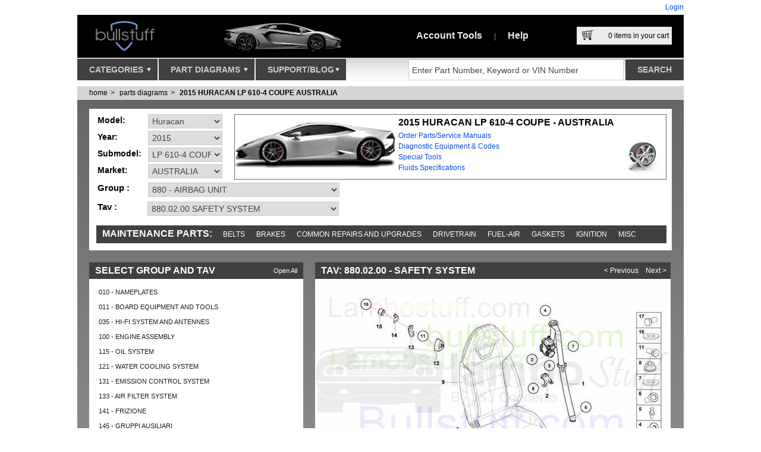

--- FILE ---
content_type: text/html; charset=utf-8
request_url: https://www.bullstuff.com/lamborghini-parts-manual/huracan-2015-huracan-lp-610-4-coupe-australia/880.02.00
body_size: 40799
content:

<!DOCTYPE html>
<html lang="en-us" xmlns:og="http://opengraphprotocol.org/schema/" xmlns:fb="http://www.facebook.com/2008/fbml">
<head>
    <meta charset="utf-8" />
    <meta name="viewport" content="width=device-width, initial-scale=1">
    <meta content="Lamborghini Huracan parts manual, Huracan parts manual, HURACAN LP 610-4 COUPE parts manual, Huracan 2015 parts manual, HURACAN LP 610-4 COUPE 2015 parts manual, Huracan AUSTRALIA parts manual, HURACAN LP 610-4 COUPE AUSTRALIA parts manual, Huracan 2015 AUSTRALIA parts manual, HURACAN LP 610-4 COUPE 2015 AUSTRALIA parts manual" name="keywords" />
<meta content="Lamborghini Huracan 2015 HURACAN LP 610-4 COUPE AUSTRALIA SAFETY SYSTEM 880.02.00 parts manual diagram" name="description" />


    <title>2015 Lamborghini HURACAN LP 610-4 COUPE AUSTRALIA SAFETY SYSTEM (880.02.00)</title>
    <script src="/Scripts/modernizr-1.7.min.js"></script>
    <script src="/scripts/requirejs?v=HMz5Zkc6U3WudWzG-VTQboJ8laYE4IkdxEWWY4Ym2nE1"></script>

    

    <script>

        (function () {
            requirejs.config({
                paths: {
                    "jQuery": "/scripts/jquery-1.8.3.min", // //ajax.aspnetcdn.com/ajax/jQuery/jquery-1.7.1.min.js
                    "jQuery.ui": "/scripts/jqueryui?v=XKvz-lQ3sDZejBB8WP6HbouQ8ZD3KZppGQjJXugKXC41", // //ajax.googleapis.com/ajax/libs/jqueryui/1.8.11/jquery-ui.min.js
                    "jQuery.validate": "/scripts/jqueryval?v=AJAPbGr9cR6I_ez-exApAoQpSUqAhOPuHCj83bmAKiQ1",
                    "jQuery.easySlider": "/scripts/easySlider?v=JpKqoHPr788z7K-9fg_Ylt7EmZ4sO68LOkhnLSRlNBU1",
                    "jQuery.qtip": "/scripts/qtip?v=VfDwxMPMZkr8x1ZnVOqbmIqqj-Ukd4TjC2FCzEOd32E1",
                    "jQuery.simpleModal": "/scripts/simpleModal?v=X2SIlM0W9eD4O0qc5WzmgSchyENnUCUruqWGXHeqlU01",
                    "jQuery.customRadio": "/scripts/customradiocheck?v=rkMSFRKGeFX6dlRXstMcFYvuhyxJx-WjhMYWuhYkgfE1",
                    "jQuery.zoom": "/scripts/jquery.zoom-min",
                    "SiteLib": "/scripts/sitelib?v=-ucEmsyXGWyz6ZarChjSxPyjyGVUH7rFAxsqtLdthzY1",
                    "facebook": "//connect.facebook.net/en_US/all.js#xfbml=1"
                },
                shim: {
                    "jQuery.ui": ["jQuery"],
                    "jQuery.validate": ["jQuery"],
                    "jQuery.easySlider": ["jQuery"],
                    "jQuery.qtip": ["jQuery"],
                    "jQuery.simpleModal": ["jQuery"],
                    "jQuery.customRadio": ["jQuery"],
                    "jQuery.zoom": ["jQuery"],
                    "SiteLib": ["jQuery", "jQuery.qtip"]
                }
            });
        })();

        require(['jQuery', 'jQuery.validate', 'SiteLib'], function () {
            // startups... Validate and SiteLib
        });

    </script>

    

    

    <script type="text/javascript">
        require(['jQuery', 'jQuery.zoom', 'SiteLib'],function () {
            $("a.thb_res").thumbPreview();
            $("#diagramPreviewImage").zoom({
                url: $("#diagramPreviewImage").attr("href"),
                on: "hover"
            });

            $("#diagramFullPreviewImage").zoom({
                url: $("#diagramFullPreviewImage").attr("href"),
                on: "hover"
            });
        });
    </script>


    <meta content="Lamborghini Huracan parts manual, Huracan parts manual, HURACAN LP 610-4 COUPE parts manual, Huracan 2015 parts manual, HURACAN LP 610-4 COUPE 2015 parts manual, Huracan AUSTRALIA parts manual, HURACAN LP 610-4 COUPE AUSTRALIA parts manual, Huracan 2015 AUSTRALIA parts manual, HURACAN LP 610-4 COUPE 2015 AUSTRALIA parts manual" name="keywords" />
<meta content="Lamborghini Huracan 2015 HURACAN LP 610-4 COUPE AUSTRALIA SAFETY SYSTEM 880.02.00 parts manual diagram" name="description" />


    <link href="/css?v=D75rSI1wlWwK74vy9EDTeHnw4Jfbs571QxSziQr9oR41" rel="stylesheet"/>

    <link href="/css/qtip?v=VdI2VY5p0SG1FO7N-jtnF5KiUvOObW3tQdtgonWRzco1" rel="stylesheet"/>

    <link rel="stylesheet" type="text/css" href="/css/print?v=YdA74PUi-CK9tr-DNgFKV3f4ZeFuxYhUvCfHjklTJ5s1" media="print" />

    <link rel="shortcut icon" href="/favicon.ico" />
    <link rel="icon" href="/favicon.ico" />
    <link rel="apple-touch-icon" href="/favicon.png" />
    <link title="LamboStuff" rel="search" type="application/opensearchdescription+xml" href="/svc/OpenSearch.ashx" />
    <script id="mcjs">!function (c, h, i, m, p) { m = c.createElement(h), p = c.getElementsByTagName(h)[0], m.async = 1, m.src = i, p.parentNode.insertBefore(m, p) }(document, "script", "https://chimpstatic.com/mcjs-connected/js/users/ed0db905718aa8d8455861636/fe3f12b812696a4fbdc4244ca.js");</script>

    <!-- JSON-LD Schema for organisation visibility -->
    <script type="application/ld+json">
        {
          "@context": "https://schema.org",
          "@type": "Organization",
          "name": "Bullstuff",
          "url": "https://www.bullstuff.com",
          "logo": "https://www.bullstuff.com/Content/lambostuf-logo.png",
          "email": "sales@bullstuff.com",
          "contactPoint": {
            "@type": "ContactPoint",
            "telephone": "937-912-4642",
            "contactType": "Customer Service"
          },
          "sameAs": [
            "https://www.facebook.com/Lambostuff",
            "https://twitter.com/lambostuff",
            "https://www.instagram.com/lambostuff/",
            "https://www.pinterest.com/lambostuff/",
            "https://www.linkedin.com/company/bullstuff-com",
            "https://www.youtube.com/c/BullstuffLambostuffUSA",
            "https://plus.google.com/+BullstuffLambostuffUSA",
            "https://vimeo.com/bullstuff",
            "http://lambostuff-bullstuff.tumblr.com/",
            "http://bullstff.wordpress.com/"
          ]
        }
    </script>

    <!-- JSON-LD Schema for search functionality -->
    <script type="application/ld+json">
        {
          "@context": "https://schema.org/",
          "@type": "WebSite",
          "name": "BullStuff",
          "url": "https://www.bullstuff.com",
          "potentialAction": {
            "@type": "SearchAction",
            "target": "https://www.bullstuff.com/search?term={search_term_string}",
            "query-input": "required name=search_term_string"
          }
        }
    </script>

</head>
<body>

    <div class="page">
        

        <div class="header">
            <div id="title">
                     <div class="loginStatus">
        <a href="/account/logon?returnUrl=/lamborghini-parts-manual/huracan-2015-huracan-lp-610-4-coupe-australia/880.02.00">Login</a></div>

            </div>
            <div id="hdr">
                <a id="logo" href="https://www.bullstuff.com">
                    <img src="/Content/lambostuf-logo.png?r=o" alt="Lambostuf.com" width="170" height="72" />
                </a>
                <div id="topImgs">
                    
    <img src="/content/splashes/Lamborghini-LP700-Parts.png" width="325" height="72" alt="Lamborghini Aventador LP700 Parts" />

                </div>
                <ul id="topLinks">
                    <li>
<a id="ml_accountMnu" href="https://www.bullstuff.com/account">Account Tools</a>
<div id="pnl_accountMnu" class="mlpnl">
<article>    

    <section class="loginArea boxWin2 header">        
            <header>
                <h2>
                    Already registered?
                </h2>
            </header>
            <p style="margin-bottom: 37px; margin-left: 10px; margin-right: 10px">
                If you are already registered, you can login to access your account features.
            </p>
        <p style="margin-left: 10px; margin-right: 10px">
                <a class=" btn" href="/account/LogOn">
            Login</a>
        </p>
            <p style="margin-left: 10px; margin-right: 10px">
                If you forgot your password, through your email you can recover it.
            </p>
            <ul>
                <li><a href="/account/recoverpassword">Recover your Password</a></li>
            </ul>        
    </section>

    <section class="createAccountArea">
        <header>
            <h2>Don't Have an Account?</h2>
        </header>
        <p>
            Take control of your purchasing and account management. Setting up a new account
            is fast and easy!
        </p>
        <p>
            <a class="btn" href="/account/register">Create a New Account</a>
        </p>
        <p>
            Your information is secure, Please read:
        </p>
        <ul>
            <li><a href="/privacy-policy-page">Privacy Policy</a></li>
            <li><a href="/terms-and-conditions-page">Terms & Conditions</a></li>
        </ul>
    </section>
</article></div>
<span>|</span></li>
                    <li><a id="ml_helpMnu" href="https://www.bullstuff.com/help">Help</a>
<div id="pnl_helpMnu" class="mlpnl">
    <article class="helpTicker">
    <header class="darkGrad">
        <h2>Need Help?</h2>
        <ul class="ns mainHelpTopics">
            <li><a class="helpTopicQuestion" href="https://www.bullstuff.com/contactus">I Have a Question</a></li>
            <li>
                <a class="helpTopicChat" href="https://chatserver.comm100.com/chatwindow.aspx?planId=198&siteId=21182"
                   target="_blank" title="Live Chat Live Help">Chat With a Staff Member</a>
            </li>
            <li><a class="helpTopicFAQ" href="https://www.bullstuff.com/help-faq-page" rel="Help">Frequently Asked Questions</a></li>
            <li><a class="helpTopicFeedback" href="https://www.bullstuff.com/contactus/pagefeedback?pageUrl=https://www.bullstuff.com/lamborghini-parts-manual/huracan-2015-huracan-lp-610-4-coupe-australia/880.02.00" rel="Help">Give Us Your Feedback</a></li>
        </ul>
    </header>
    <h3>Popular Help Topics</h3>
    <ul class="ns">
        <li><a href="https://www.bullstuff.com/how-to-track-your-order-page">Track Your Orders</a></li>
        <li><a href="https://www.bullstuff.com/shippings-and-returns-page">Shipping And Returns</a></li>
        <li><a href="https://www.bullstuff.com/help-account-management-page">Account Management</a></li>
    </ul>
    <p>
        <strong>Problems using our website:</strong>
        <br />
        If you experience a problem with our website, please contact our Web Support team
        for immediate assistance.
    </p>
    <p>
        937-912-4234 Phone<br />
        9:30 AM - 5:00 PM EST M-F<br />
        Email us 24/7 @ <a href="mailto:Sales@bullstuff.com">Sales@bullstuff.com</a>
    </p>
</article>

</div>
</li>
                </ul>
                <div id="topCart">
                    <a id="viewCartPopup" href="/cart">
                        <div class="cartImg">
                            &nbsp;
                        </div>
                        <span id="cartItemsCount">
                            <span>0</span> items in your cart
                        </span>
                    </a>
                    <div id="pnl_cartPopup" class="mlpnl">
                        
<input type="hidden" name="cartItemsCountValue" id="cartItemsCountValue" value="0" />
<div id="shoppingCartCompact">
    <div class="header">
        <strong>Your Shopping Cart</strong>
        <div>
            <a class="tool" href="/cart">view full page</a>
            <form action="/cart/clear" method="post" class="fax_Shop">
                <input type="submit" name="action" value="empty cart" class="tool" />
            </form>
            <a class="tool" href="#" id="closeCart">close</a>
        </div>
    </div>
    <ul id="cartCompactItems" class="l">
            <li class="empty">Your cart is empty</li>
    </ul>
    <div class="buttons">
        <a class="btn btnSmall btng" href="/cart" title="Click to checkout secure">View & Checkout</a>
    </div>
    <div class="totals">
        <div>
            <span>Subtotal: </span><strong>$0.00</strong>
        </div>
        <div>
            <span>Shipping: </span><strong>$0.00</strong>
        </div>
        <div>
            <strong><span>Total: </span>$0.00</strong>
        </div>
    </div>
</div>

                    </div>
                </div>
            </div>
            <div id="navNSearch">
                <nav>
                    <ul id="menu">
                        <li>
                            <a id="ml_cats" href="https://www.bullstuff.com/categories">
                                Categories
                                <div class="imgArrow">
                                    &nbsp;
                                </div>
                            </a>
                            <div id="pnl_cats" class="mlpnl">
                                
<ul id="rootCats">
        <li><a href="https://www.bullstuff.com/lamborghini-accessories">Accessories</a>
                <ul class="subCats">
                        <li><a href="https://www.bullstuff.com/lamborghini-accessories-cleaning-detail-and-maint">Cleaning, Detail and Maint</a></li>
                        <li><a href="https://www.bullstuff.com/lamborghini-accessories-emblems">Emblems</a></li>
                        <li><a href="https://www.bullstuff.com/lamborghini-accessories-floor-mats">Floor Mats</a></li>
                        <li><a href="https://www.bullstuff.com/lamborghini-accessories-interior-sport">Interior Sport</a></li>
                        <li><a href="https://www.bullstuff.com/lamborghini-accessories-lamborghini-car-storage">Car Storage Solutions</a></li>
                        <li><a href="https://www.bullstuff.com/lamborghini-accessories-keys-fobs-keyrings-keychains-and-pins">Keys and Key Chains</a></li>
                        <li><a href="https://www.bullstuff.com/lamborghini-accessories-chemical-guys">Chemical Guys</a></li>
                        <li><a href="https://www.bullstuff.com/lamborghini-accessories-license-plate-covers">License Plate Covers</a></li>
                        <li><a href="https://www.bullstuff.com/lamborghini-accessories-multimedia">Multimedia</a></li>
                        <li><a href="https://www.bullstuff.com/lamborghini-accessories-original-tool-kits-and-bags">Original Tool Kits and Bags</a></li>
                </ul>
        </li>
        <li><a href="https://www.bullstuff.com/lamborghini-aftermarket">Aftermarket</a>
                <ul class="subCats">
                        <li><a href="https://www.bullstuff.com/lamborghini-aftermarket-replica">Accessories</a></li>
                        <li><a href="https://www.bullstuff.com/lamborghini-aftermarket-clutchkits">Clutch Kits</a></li>
                        <li><a href="https://www.bullstuff.com/lamborghini-aftermarket-aventador-exterior">Aventador Exterior</a></li>
                        <li><a href="https://www.bullstuff.com/lamborghini-aftermarket-aventador-interior">Aventador Interior</a></li>
                        <li><a href="https://www.bullstuff.com/lamborghini-aftermarket-gallardo-exterior">Gallardo Exterior</a></li>
                        <li><a href="https://www.bullstuff.com/lamborghini-aftermarket-gallardo-interior">Gallardo Interior</a></li>
                        <li><a href="https://www.bullstuff.com/lamborghini-aftermarket-huracan-exterior">Huracan Exterior</a></li>
                        <li><a href="https://www.bullstuff.com/lamborghini-aftermarket-hurcan-interior">Huracan Interior</a></li>
                        <li><a href="https://www.bullstuff.com/lamborghini-aftermarket-murcielago-exterior">Murcielago Exterior</a></li>
                        <li><a href="https://www.bullstuff.com/lamborghini-aftermarket-murcielago-interior">Murcielago Interior</a></li>
                </ul>
        </li>
        <li><a href="https://www.bullstuff.com/lamborghini-apparel">Apparel</a>
                <ul class="subCats">
                        <li><a href="https://www.bullstuff.com/lamborghini-apparel-mens">Mens</a></li>
                        <li><a href="https://www.bullstuff.com/lamborghini-apparel-womens">Womens</a></li>
                        <li><a href="https://www.bullstuff.com/lamborghini-apparel-youth">Youth</a></li>
                        <li><a href="https://www.bullstuff.com/lamborghini-apparel-infant">Infant</a></li>
                        <li><a href="https://www.bullstuff.com/lamborghini-apparel-hats">Hats</a></li>
                </ul>
        </li>
        <li><a href="https://www.bullstuff.com/lamborghini-exhaust-systems">Exhaust Systems</a>
                <ul class="subCats">
                        <li><a href="https://www.bullstuff.com/lamborghini-exhaust-systems-huracan">Huracan</a></li>
                        <li><a href="https://www.bullstuff.com/lamborghini-exhaust-systems-aventador">Aventador </a></li>
                        <li><a href="https://www.bullstuff.com/lamborghini-exhaust-systems-countach">Countach</a></li>
                        <li><a href="https://www.bullstuff.com/lamborghini-exhaust-systems-diablo">Diablo</a></li>
                        <li><a href="https://www.bullstuff.com/lamborghini-exhaust-systems-gallardo">Gallardo</a></li>
                        <li><a href="https://www.bullstuff.com/lamborghini-exhaust-systems-murcielago">Murcielago</a></li>
                </ul>
        </li>
        <li><a href="https://www.bullstuff.com/lamborghini-gift-items">Gift Items</a>
                <ul class="subCats">
                        <li><a href="https://www.bullstuff.com/lamborghini-gift-items-rare-and-collectible-pieces">Collectible</a></li>
                        <li><a href="https://www.bullstuff.com/lamborghini-gift-items-drinkware">Drinkware</a></li>
                        <li><a href="https://www.bullstuff.com/lamborghini-gift-items-jewelry-and-accessories">Jewelry and Accessories</a></li>
                        <li><a href="https://www.bullstuff.com/lamborghini-gift-items-art-cards-prints">Artistic Pieces</a></li>
                        <li><a href="https://www.bullstuff.com/lamborghini-gift-items-model-cars">Model Cars</a></li>
                        <li><a href="https://www.bullstuff.com/lamborghini-gift-items-office-travel-accessories">Office and Travel Accessories</a></li>
                        <li><a href="https://www.bullstuff.com/lamborghini-gift-items-puzzles-games">Puzzles &amp; Games</a></li>
                        <li><a href="https://www.bullstuff.com/lamborghini-gift-items-video-game-electronics-accessories">Video Game / Electronics Accessories</a></li>
                </ul>
        </li>
        <li><a href="https://www.bullstuff.com/lamborghini-hardtofindparts">Hard to Find Parts</a>
                <ul class="subCats">
                        <li><a href="https://www.bullstuff.com/lamborghini-hardtofindparts-countachnla">Countach</a></li>
                        <li><a href="https://www.bullstuff.com/lamborghini-hardtofindparts-diablo_nla_parts">Diablo</a></li>
                        <li><a href="https://www.bullstuff.com/lamborghini-hardtofindparts-gallardo_nla_parts">Gallardo</a></li>
                        <li><a href="https://www.bullstuff.com/lamborghini-hardtofindparts-murcielago_nla_parts">Murcielago</a></li>
                        <li><a href="https://www.bullstuff.com/lamborghini-hardtofindparts-older_models_nla_parts">Pre-1984 Models</a></li>
                </ul>
        </li>
        <li><a href="https://www.bullstuff.com/lamborghini-manuals-and-books">Manuals and Books</a>
                <ul class="subCats">
                        <li><a href="https://www.bullstuff.com/lamborghini-manuals-and-books-dealer-brochure-and-misc">Dealer Brochure and Misc</a></li>
                        <li><a href="https://www.bullstuff.com/lamborghini-manuals-and-books-multimedia-manuals">Multimedia Manuals</a></li>
                        <li><a href="https://www.bullstuff.com/lamborghini-manuals-and-books-owners-manuals">Owners Manuals</a></li>
                        <li><a href="https://www.bullstuff.com/lamborghini-manuals-and-books-parts-manuals">Parts Manuals</a></li>
                        <li><a href="https://www.bullstuff.com/lamborghini-manuals-and-books-service-manuals">Service Manuals</a></li>
                        <li><a href="https://www.bullstuff.com/lamborghini-manuals-and-books-warranty-manuals">Warranty Manuals</a></li>
                        <li><a href="https://www.bullstuff.com/lamborghini-manuals-and-books-wiring-manuals">Wiring Manuals</a></li>
                </ul>
        </li>
        <li><a href="https://www.bullstuff.com/lamborghini-oem-retrofits-and-upgrades">OEM Retrofits and Upgrades</a>
                <ul class="subCats">
                        <li><a href="https://www.bullstuff.com/lamborghini-oem-retrofits-and-upgrades-brake-upgrades">Brake Upgrades</a></li>
                        <li><a href="https://www.bullstuff.com/lamborghini-oem-retrofits-and-upgrades-engine-covers">Engine Covers</a></li>
                        <li><a href="https://www.bullstuff.com/lamborghini-oem-retrofits-and-upgrades-seltbelts">Seatbelts</a></li>
                        <li><a href="https://www.bullstuff.com/lamborghini-oem-retrofits-and-upgrades-exterior">Exterior</a></li>
                        <li><a href="https://www.bullstuff.com/lamborghini-oem-retrofits-and-upgrades-interior">Interior</a></li>
                        <li><a href="https://www.bullstuff.com/lamborghini-oem-retrofits-and-upgrades-multimedia">Multimedia</a></li>
                </ul>
        </li>
        <li><a href="https://www.bullstuff.com/lamborghini-non_factory_repair_parts">Repair Parts</a>
                <ul class="subCats">
                        <li><a href="https://www.bullstuff.com/lamborghini-non_factory_repair_parts-bearings">Bearings</a></li>
                        <li><a href="https://www.bullstuff.com/lamborghini-non_factory_repair_parts-brake_parts">Brake Parts</a></li>
                        <li><a href="https://www.bullstuff.com/lamborghini-non_factory_repair_parts-belts">Belts</a></li>
                        <li><a href="https://www.bullstuff.com/lamborghini-non_factory_repair_parts-clutch_parts">Clutch Parts</a></li>
                        <li><a href="https://www.bullstuff.com/lamborghini-non_factory_repair_parts-coolant_related">Coolant Related</a></li>
                        <li><a href="https://www.bullstuff.com/lamborghini-non_factory_repair_parts-fuel_system">Fuel System</a></li>
                        <li><a href="https://www.bullstuff.com/lamborghini-non_factory_repair_parts-gaskets_and_seals">Gaskets and Seals</a></li>
                        <li><a href="https://www.bullstuff.com/lamborghini-non_factory_repair_parts-hoses">Hoses</a></li>
                        <li><a href="https://www.bullstuff.com/lamborghini-non_factory_repair_parts-ignition_related">Ignition Related</a></li>
                        <li><a href="https://www.bullstuff.com/lamborghini-non_factory_repair_parts-ignition_wire_sets">Ignition Wire Sets</a></li>
                        <li><a href="https://www.bullstuff.com/lamborghini-non_factory_repair_parts-lenses_lights_electrical">Lenses, Lights, Electrical</a></li>
                        <li><a href="https://www.bullstuff.com/lamborghini-non_factory_repair_parts-pumps">Pumps</a></li>
                </ul>
        </li>
        <li><a href="https://www.bullstuff.com/lamborghini-rebuildcleaningservices">Rebuild &amp; Cleaning Services</a>
                <ul class="subCats">
                        <li><a href="https://www.bullstuff.com/lamborghini-rebuildcleaningservices-brake_rebuild_kits">Brake Rebuild Kits</a></li>
                        <li><a href="https://www.bullstuff.com/lamborghini-rebuildcleaningservices-clutch_rebuild_service">Clutch Rebuild Service</a></li>
                </ul>
        </li>
        <li><a href="https://www.bullstuff.com/lamborghini-rebuild_kits">Rebuild Kits</a>
                <ul class="subCats">
                        <li><a href="https://www.bullstuff.com/lamborghini-rebuild_kits-fuel">Fuel</a></li>
                        <li><a href="https://www.bullstuff.com/lamborghini-rebuild_kits-ignition">Ignition</a></li>
                </ul>
        </li>
        <li><a href="https://www.bullstuff.com/lamborghini-service-and-maintenance">Service and Maintenance</a>
                <ul class="subCats">
                </ul>
        </li>
        <li><a href="https://www.bullstuff.com/lamborghini-lamborghini-toolrental">Tool Rental</a>
                <ul class="subCats">
                        <li><a href="https://www.bullstuff.com/lamborghini-lamborghini-toolrental-aventador_tool_rental">Aventador</a></li>
                        <li><a href="https://www.bullstuff.com/lamborghini-lamborghini-toolrental-diablo_tool_rental">Diablo</a></li>
                        <li><a href="https://www.bullstuff.com/lamborghini-lamborghini-toolrental-gallardo_tool_rental">Gallardo</a></li>
                        <li><a href="https://www.bullstuff.com/lamborghini-lamborghini-toolrental-huracan_tool_rental">Huracan</a></li>
                        <li><a href="https://www.bullstuff.com/lamborghini-lamborghini-toolrental-murcielago_tool_rental">Murcielago</a></li>
                        <li><a href="https://www.bullstuff.com/lamborghini-lamborghini-toolrental-urus_tool_rental">Urus</a></li>
                </ul>
        </li>
        <li><a href="https://www.bullstuff.com/lamborghini-tools-and-diagnostics">Tools and Diagnostics</a>
                <ul class="subCats">
                        <li><a href="https://www.bullstuff.com/lamborghini-tools-and-diagnostics-factory-hand-tools">Factory Hand Tools</a></li>
                        <li><a href="https://www.bullstuff.com/lamborghini-tools-and-diagnostics-ecu-tuning">ECU Tuning</a></li>
                        <li><a href="https://www.bullstuff.com/lamborghini-tools-and-diagnostics-factory-diagnostic-equipment">Factory Diagnostic Equipment</a></li>
                </ul>
        </li>
        <li><a href="https://www.bullstuff.com/lamborghini-clearance">Clearance</a>
                <ul class="subCats">
                        <li><a href="https://www.bullstuff.com/lamborghini-clearance-clearance">Clearance</a></li>
                        <li><a href="https://www.bullstuff.com/lamborghini-clearance-lamborghini-car-storage-car-covers">Car Storage Solutions - Car Covers</a></li>
                        <li><a href="https://www.bullstuff.com/lamborghini-clearance-engines-murcielago">Engines - Murcielago Engines</a></li>
                        <li><a href="https://www.bullstuff.com/lamborghini-clearance-oem-retrofits-and-upgrades-engine-covers">OEM Retrofits and Upgrades - Engine Covers</a></li>
                        <li><a href="https://www.bullstuff.com/lamborghini-clearance-engines-diablo">Engines - Diablo Engines</a></li>
                        <li><a href="https://www.bullstuff.com/lamborghini-clearance-exhaust-systems-countach">Exhaust Systems - Countach</a></li>
                        <li><a href="https://www.bullstuff.com/lamborghini-clearance-engines-gallardo">Engines - Gallardo Engines</a></li>
                        <li><a href="https://www.bullstuff.com/lamborghini-clearance-art-cards-prints-posters">Artistic Pieces - Posters</a></li>
                        <li><a href="https://www.bullstuff.com/lamborghini-clearance-oem-retrofits-and-upgrades-exterior">OEM Retrofits and Upgrades - Exterior</a></li>
                        <li><a href="https://www.bullstuff.com/lamborghini-clearance-wheels-and-tires-accessories">Wheels and Tires - Accessories</a></li>
                        <li><a href="https://www.bullstuff.com/lamborghini-clearance-exhaust-systems-gallardo">Exhaust Systems - Gallardo</a></li>
                        <li><a href="https://www.bullstuff.com/lamborghini-clearance-aftermarket-gallardo-interior">Aftermarket - Gallardo Interior</a></li>
                        <li><a href="https://www.bullstuff.com/lamborghini-clearance-accessories-multimedia">Accessories - Multimedia</a></li>
                        <li><a href="https://www.bullstuff.com/lamborghini-clearance-aftermarket-murcielago-exterior">Aftermarket - Murcielago Exterior</a></li>
                        <li><a href="https://www.bullstuff.com/lamborghini-clearance-service-and-maintenance-na">Service and Maintenance - NA</a></li>
                </ul>
        </li>
        <li><a href="https://www.bullstuff.com/lamborghini-wheels-and-tires">Wheels and Tires</a>
                <ul class="subCats">
                        <li><a href="https://www.bullstuff.com/lamborghini-wheels-and-tires-wheel-sets">Wheel Sets</a></li>
                        <li><a href="https://www.bullstuff.com/lamborghini-wheels-and-tires-wheels">Wheels</a></li>
                        <li><a href="https://www.bullstuff.com/lamborghini-wheels-and-tires-tires">Tires</a></li>
                        <li><a href="https://www.bullstuff.com/lamborghini-wheels-and-tires-accessories">Accessories</a></li>
                </ul>
        </li>
    <li>
        <a href="http://www.usedlamborghiniparts.com" target="_blank">Lamborghini Used Parts</a>
    </li>
</ul>
<div id="catPreview">
    <div id="featured-placeholder">
    </div>
    <div id="subCatsDisplay">
    </div>
</div>

<script type="text/javascript">
    require(['jQuery'], function () {

        var subCatsDisplay = $("#subCatsDisplay");
        var rootCats = $("#rootCats > li > a");

        rootCats.each(function () {
            var rootCatLink = $(this);
            rootCatLink.mouseenter(function () {

                // remove the selected class from all others and set me
                rootCats.removeClass("selected");
                rootCatLink.addClass("selected");

                // get the inner subCats
                var subCatsEl = $("ul.subCats", rootCatLink.parent());

                // show subcats
                subCatsDisplay.html("");
                subCatsDisplay.html(subCatsEl.clone());
            });
        });

        rootCats.first().mouseenter();
    });
</script>

                            </div>
                        </li>
                        <li>
                            <a id="ml_parts" href="https://www.bullstuff.com/lamborghini-parts-manual">
                                Part Diagrams
                                <div class="imgArrow">
                                    &nbsp;
                                </div>
                            </a>
                            <div id="pnl_parts" class="mlpnl">
                                <div class="partsMenuNavigator">
    <article class="carSelector">
        <header>
            <h2>Lamborghini Parts Diagrams</h2>
        </header>
        <div>
            <div class="selection">
                <div>
                    <div class="label">
                        Select Model:
                    </div>
                    <ul id="carsDDL" class="lsDDL">
                            <li>
                                <a class="carOption" id="ml-Revuelto_" href="/lamborghini-parts-manual/lamborghini-revuelto">
                                    <span>Revuelto</span>
                                    <img src="/Content/ls/revuelto.png?r=t&amp;w=160&amp;h=50" alt="Lamborghini Revuelto_" loading="lazy"/>
                                </a>
                            </li>
                            <li>
                                <a class="carOption" id="ml-Temerario_" href="/lamborghini-parts-manual/lamborghini-temerario">
                                    <span>Temerario</span>
                                    <img src="/Content/ls/temerario.png?r=t&amp;w=160&amp;h=50" alt="Lamborghini Temerario_" loading="lazy"/>
                                </a>
                            </li>
                            <li>
                                <a class="carOption" id="ml-Urus" href="/lamborghini-parts-manual/lamborghini-urus">
                                    <span>Urus</span>
                                    <img src="/Content/ls/urus.png?r=t&amp;w=160&amp;h=50" alt="Lamborghini Urus" loading="lazy"/>
                                </a>
                            </li>
                            <li>
                                <a class="carOption" id="ml-Centenario" href="/lamborghini-parts-manual/lamborghini-centenario">
                                    <span>Centenario</span>
                                    <img src="/Content/ls/aventador.png?r=t&amp;w=160&amp;h=50" alt="Lamborghini Centenario" loading="lazy"/>
                                </a>
                            </li>
                            <li>
                                <a class="carOption" id="ml-Huracan" href="/lamborghini-parts-manual/lamborghini-huracan">
                                    <span>Huracan</span>
                                    <img src="/Content/ls/huracan.png?r=t&amp;w=160&amp;h=50" alt="Lamborghini Huracan" loading="lazy"/>
                                </a>
                            </li>
                            <li>
                                <a class="carOption" id="ml-Aventador" href="/lamborghini-parts-manual/lamborghini-aventador">
                                    <span>Aventador</span>
                                    <img src="/Content/ls/aventador.png?r=t&amp;w=160&amp;h=50" alt="Lamborghini Aventador" loading="lazy"/>
                                </a>
                            </li>
                            <li>
                                <a class="carOption" id="ml-Gallardo" href="/lamborghini-parts-manual/lamborghini-gallardo">
                                    <span>Gallardo</span>
                                    <img src="/Content/ls/gallardo.png?r=t&amp;w=160&amp;h=50" alt="Lamborghini Gallardo" loading="lazy"/>
                                </a>
                            </li>
                            <li>
                                <a class="carOption" id="ml-Murcielago" href="/lamborghini-parts-manual/lamborghini-murcielago">
                                    <span>Murcielago</span>
                                    <img src="/Content/ls/murcielago.png?r=t&amp;w=160&amp;h=50" alt="Lamborghini Murcielago" loading="lazy"/>
                                </a>
                            </li>
                            <li>
                                <a class="carOption" id="ml-Diablo" href="/lamborghini-parts-manual/lamborghini-diablo">
                                    <span>Diablo</span>
                                    <img src="/Content/ls/diablo.png?r=t&amp;w=160&amp;h=50" alt="Lamborghini Diablo" loading="lazy"/>
                                </a>
                            </li>
                            <li>
                                <a class="carOption" id="ml-Countach" href="/lamborghini-parts-manual/lamborghini-countach">
                                    <span>Countach</span>
                                    <img src="/Content/ls/countach.png?r=t&amp;w=160&amp;h=50" alt="Lamborghini Countach" loading="lazy"/>
                                </a>
                            </li>
                            <li>
                                <a class="carOption" id="ml-LM002" href="/lamborghini-parts-manual/lamborghini-lm002">
                                    <span>LM002</span>
                                    <img src="/Content/ls/lm002.png?r=t&amp;w=160&amp;h=50" alt="Lamborghini LM002" loading="lazy"/>
                                </a>
                            </li>
                            <li>
                                <a class="carOption" id="ml-Jalpa" href="/lamborghini-parts-manual/lamborghini-jalpa">
                                    <span>Jalpa</span>
                                    <img src="/Content/ls/jalpa.png?r=t&amp;w=160&amp;h=50" alt="Lamborghini Jalpa" loading="lazy"/>
                                </a>
                            </li>
                            <li>
                                <a class="carOption" id="ml-Urraco" href="/lamborghini-parts-manual/lamborghini-urraco">
                                    <span>Urraco</span>
                                    <img src="/Content/ls/urraco.png?r=t&amp;w=160&amp;h=50" alt="Lamborghini Urraco" loading="lazy"/>
                                </a>
                            </li>
                            <li>
                                <a class="carOption" id="ml-Miura" href="/lamborghini-parts-manual/lamborghini-miura">
                                    <span>Miura</span>
                                    <img src="/Content/ls/miura.png?r=t&amp;w=160&amp;h=50" alt="Lamborghini Miura" loading="lazy"/>
                                </a>
                            </li>
                            <li>
                                <a class="carOption" id="ml-Espada" href="/lamborghini-parts-manual/lamborghini-espada">
                                    <span>Espada</span>
                                    <img src="/Content/ls/espada.png?r=t&amp;w=160&amp;h=50" alt="Lamborghini Espada" loading="lazy"/>
                                </a>
                            </li>
                            <li>
                                <a class="carOption" id="ml-Jarama" href="/lamborghini-parts-manual/lamborghini-jarama">
                                    <span>Jarama</span>
                                    <img src="/Content/ls/jarama.png?r=t&amp;w=160&amp;h=50" alt="Lamborghini Jarama" loading="lazy"/>
                                </a>
                            </li>
                            <li>
                                <a class="carOption" id="ml-350GT" href="/lamborghini-parts-manual/lamborghini-350gt">
                                    <span>350GT</span>
                                    <img src="/Content/ls/350gt.png?r=t&amp;w=160&amp;h=50" alt="Lamborghini 350GT" loading="lazy"/>
                                </a>
                            </li>
                    </ul>
                </div>
                <div>
                    <label for="mlddlModelYears">
                        Select Year:
                    </label>
                    <select id="mlddlModelYears">
                    </select>
                </div>
                <div>
                    <label for="mlddlModelSubmodels">
                        Select Submodel:
                    </label>
                    <select id="mlddlModelSubmodels">
                    </select>
                </div>
                <div>
                    <label for="mlddlModelMarkets">
                        Select Market:
                    </label>
                    <select id="mlddlModelMarkets">
                    </select>
                </div>
            </div>
            <div class="footer">
                <a class="btn btnSmall btnNext" rel="nofollow" href="#" id="mldisplayParts" title="Click to view all part diagrams">Next</a>
            </div>
            
            <div class="note">
                <p style="font-size: 0.8em;"><strong>Note:</strong> Our catalogs are currently available through 2021, but we are able to assist with parts and answer questions for all years, makes, and models of Lamborghinis. If you don't see your year and model listed and need assistance finding your part, please <a href="mailto:sales@bullstuff.com">email us</a> or call us at 937-912-4234.</p>
            </div>
        </div>
    </article>
</div>

<script type="text/javascript">
    require(['jQuery', 'SiteLib', 'jQuery.qtip'], function () {

        var ddlModelYears = $("#mlddlModelYears")
        var ddlModelSubmodels = $("#mlddlModelSubmodels")
        var ddlModelMarkets = $("#mlddlModelMarkets");
        var currentModel;
        var defaultMarket = "USA";

        $("#carsDDL").ddl({
            maxheight: 240,
            changed: function (e) {

                var selectedCar = $("a", e).attr("id");
                currentModel = selectedCar.replace(selectedCar.substr(0, 3), "");

                ddlModelYears.html("");
                ddlModelSubmodels.html("");
                ddlModelMarkets.html("");
                SiteLib.ResetDDL(ddlModelYears, "loading...");
                $.post("/lamborghini-parts-manual/GetListYearsFor/",
                {
                    model: currentModel
                }, function (result) {
                    SiteLib.BindDDL(ddlModelYears, eval(result));
                });
            }
        });


        $("#mldisplayParts").mousedown(function () {
            // build the url and redirect
            var url = "https://www.bullstuff.com/lamborghini-parts-manual/";
            url += currentModel + "_";
            url += ddlModelYears.val() + "_";
            url += ddlModelSubmodels.val() + "_";
            url += ddlModelMarkets.val();

            $(this).attr("href", url.toLowerCase());
            return true;
        });

        ddlModelYears.change(function () {
            var year = ddlModelYears.val();

            // load second list
            SiteLib.ResetDDL(ddlModelSubmodels, "loading...");
            $.post("/lamborghini-parts-manual/GetListSubmodelsFor/",
                {
                    model: currentModel,
                    year: year
                }, function (result) {
                    SiteLib.BindDDL(ddlModelSubmodels, eval(result), function (el) {
                        return SiteLib.RemoveFirstWord(el);
                    });
                });
        });

        ddlModelSubmodels.change(function () {
            var year = ddlModelYears.val();
            var submodel = ddlModelSubmodels.val();

            // load second list
            SiteLib.ResetDDL(ddlModelMarkets, "loading...");
            $.post("/lamborghini-parts-manual/GetListMarketsFor/",
                {
                    model: currentModel,
                    year: year,
                    submodel: submodel
                }, function (result) {
                    SiteLib.BindDDL(ddlModelMarkets, eval(result), null, defaultMarket);
                    // if J wants, fix a visibility issue: remove the model name from the display values
                });
        });
    });

</script>

                            </div>
                        </li>
                            <li>
                                <a class="ml_menuItem" id="ml_blog" href="https://www.bullstuff.com/support-blog">
                                    Support/Blog
                                    <div class="imgArrow">&nbsp;</div>
                                </a>
                                <div id="pnl_blog" class="mlpnl">



<ul id="blogRootCats">
            <li>
                <a href="/Blog?mainCategoryId=2">CURRENT NEWS</a>

                    <ul class="subCats">
                                <li>
                                   <a href="/Blog?mainCategoryId=2&subCategoryId=4">FROM LAMBORGHINI</a>
                                </li>
                                <li>
                                   <a href="/Blog?mainCategoryId=2&subCategoryId=22">FROM BULLSTUFF</a>
                                </li>
                    </ul>
            </li>
            <li>
                <a href="/Blog?mainCategoryId=8">HOW TO GUIDES / REPAIR INFO</a>

                    <ul class="subCats">
                                <li>
                                   <a href="/Blog?mainCategoryId=8&subCategoryId=9">GALLARDO</a>
                                </li>
                                <li>
                                   <a href="/Blog?mainCategoryId=8&subCategoryId=23">AVENTADOR</a>
                                </li>
                                <li>
                                   <a href="/Blog?mainCategoryId=8&subCategoryId=33">MURCIELAGO</a>
                                </li>
                    </ul>
            </li>
            <li>
                <a href="/Blog?mainCategoryId=7">LAMBORGHINI FACTS </a>

                    <ul class="subCats">
                                <li>
                                   <a href="/Blog?mainCategoryId=7&subCategoryId=19">SPECS</a>
                                </li>
                                <li>
                                   <a href="/Blog?mainCategoryId=7&subCategoryId=20">ARTICLES</a>
                                </li>
                                <li>
                                   <a href="/Blog?mainCategoryId=7&subCategoryId=21">FULL PRODUCTION LIST</a>
                                </li>
                                <li>
                                   <a href="/Blog?mainCategoryId=7&subCategoryId=39">MORE INFORMATION LINKS</a>
                                </li>
                    </ul>
            </li>
</ul>

<div id="blogCatPreview">
    <div id="featured-placeholder"></div>
    <div id="blogSubCatsDisplay"></div>
</div>

<script type="text/javascript">
    document.addEventListener("DOMContentLoaded", function () {
        var blogSubCatsDisplay = document.getElementById("blogSubCatsDisplay");
        var blogRootCats = document.querySelectorAll("#blogRootCats > li > a");

        if (!blogSubCatsDisplay || blogRootCats.length === 0) return;

        function handleMouseEnter(rootCatLink) {

            // Remove "selected" from all categories
            blogRootCats.forEach(cat => cat.classList.remove("selected"));
            rootCatLink.classList.add("selected");

            // Find subcategories within the hovered category
            var subCatsEl = rootCatLink.parentElement.querySelector("ul.subCats");

            // Clear and update blog subcategories display
            blogSubCatsDisplay.innerHTML = subCatsEl ? subCatsEl.cloneNode(true).outerHTML : "";
        }

        blogRootCats.forEach(rootCatLink => {
            rootCatLink.addEventListener("mouseenter", function () {
                handleMouseEnter(rootCatLink);
            });
        });

        // Auto-select first category in blog
        handleMouseEnter(blogRootCats[0]);
    });
</script>




</div>
                            </li>

                        
                    </ul>
                </nav>
                <div id="search">
                    <form action="https://www.bullstuff.com/search" method="get">
                        <label for="searchTxt" class="hdn">Search</label>
                            <input type="text" name="term" id="searchTxt" value="Enter Part Number, Keyword or VIN Number" />
                        <input type="submit" name="action" value="search" />
                    </form>
                </div>
            </div>
        </div>
        

        <div id="main">
            
    
    
    <nav id="navPath">
        <ul class="p">
                <li><a href="/">Home</a></li>
                <li><a href="/lamborghini-parts-manual">parts diagrams</a></li>
                <li><a class="ns b" href="/lamborghini-parts-manual/huracan-2015-huracan-lp-610-4-coupe-australia">2015 HURACAN LP 610-4 COUPE AUSTRALIA</a></li>
        </ul>
    </nav>
    


            
            

            





<article id="partsDisplay" class="partsGrad">
    <header class="header" style="height: fit-content;">
        <div style="display: flex; flex-direction: column;">
            <div>
<div id="partsNavigator">
    <input type="hidden" name="currentModel" value="" />
    <div class="selection">
        <div>
            <label for="PartLocator_Model">
                Model:</label>
            <select id="PartLocator_Model" name="PartLocator.Model"><option value="Revuelto_">Revuelto_</option>
<option value="Temerario_">Temerario_</option>
<option value="Urus">Urus</option>
<option value="Centenario">Centenario</option>
<option selected="selected" value="Huracan">Huracan</option>
<option value="Aventador">Aventador</option>
<option value="Gallardo">Gallardo</option>
<option value="Murcielago">Murcielago</option>
<option value="Diablo">Diablo</option>
<option value="Countach">Countach</option>
<option value="LM002">LM002</option>
<option value="Jalpa">Jalpa</option>
<option value="Urraco">Urraco</option>
<option value="Miura">Miura</option>
<option value="Espada">Espada</option>
<option value="Jarama">Jarama</option>
<option value="350GT">350GT</option>
</select>
        </div>
        <div>
            <label for="PartLocator_Year">
                Year:</label>
            <select id="PartLocator_Year" name="PartLocator.Year"><option value="2021">2021</option>
<option value="2020">2020</option>
<option value="2019">2019</option>
<option value="2018">2018</option>
<option value="2017">2017</option>
<option value="2016">2016</option>
<option selected="selected" value="2015">2015</option>
</select>
        </div>
        <div>
            <label for="PartLocator_SubModel">
                Submodel:</label>
            <select id="PartLocator_SubModel" name="PartLocator.SubModel"><option selected="selected" value="HURACAN LP 610-4 COUPE">HURACAN LP 610-4 COUPE</option>
<option value="HURACAN ZHONG 600-4 COUPE">HURACAN ZHONG 600-4 COUPE</option>
</select>
        </div>
        <div>
            <label for="PartLocator_Market">
                Market:</label>
            <select id="PartLocator_Market" name="PartLocator.Market"><option value="ARABIA">ARABIA</option>
<option selected="selected" value="AUSTRALIA">AUSTRALIA</option>
<option value="CANADA">CANADA</option>
<option value="ENGLAND">ENGLAND</option>
<option value="EUROPE">EUROPE</option>
<option value="JAPAN">JAPAN</option>
<option value="USA">USA</option>
</select>
        </div>
    </div>
    <noscript>
    <style>
        #partsNavigator > div
        {
            display: none;
        }
    </style>
    <a href="/lamborghini-parts-manual" class="btn">Change your Selection</a>
   <div class="attention">
    Your browser has javascript disabled. Please, <strong>activate javascript</strong> for a better experience.
</div>

</noscript>
</div>

<script type="text/javascript">

    require(['jQuery', 'SiteLib'], function () {
        // when ddls changed in order, use regular system to populate and navigate

        var ddlPartLocator_Model = $("#PartLocator_Model");
        var dllPartLocator_Year = $("#PartLocator_Year");
        var ddlPartLocator_SubModel = $("#PartLocator_SubModel");
        var ddlPartLocator_Market = $("#PartLocator_Market");
        var defaultMarket = "USA";

        var currentModel;
        var currentYear;
        var currentSubmode;
        var currentMarket;

        // for visibility, remove the first word in each submodel
        $("option", ddlPartLocator_SubModel).each(function () {
            $(this).text(SiteLib.RemoveFirstWord($(this).text()));
        });

        ddlPartLocator_Model.change(function () {
            currentModel = ddlPartLocator_Model.val();

            // load year
            SiteLib.ResetDDL(dllPartLocator_Year, "loading...");

            $.post("/lamborghini-parts-manual/GetListYearsFor/",
                {
                    model: currentModel
                }, function (result) {
                    SiteLib.BindDDL(dllPartLocator_Year, eval(result));
                });

        });

        dllPartLocator_Year.change(function () {
            currentModel = ddlPartLocator_Model.val();
            currentYear = dllPartLocator_Year.val();

            // load year
            SiteLib.ResetDDL(ddlPartLocator_SubModel, "loading...");

            $.post("/lamborghini-parts-manual/GetListSubmodelsFor/",
                {
                    model: currentModel,
                    year: currentYear
                }, function (result) {
                    SiteLib.BindDDL(ddlPartLocator_SubModel, eval(result), function (el) {
                        return SiteLib.RemoveFirstWord(el);
                    });
                });
        });

        ddlPartLocator_SubModel.change(function () {
            currentModel = ddlPartLocator_Model.val();
            currentYear = dllPartLocator_Year.val();
            currentSubmodel = ddlPartLocator_SubModel.val();

            // load year
            SiteLib.ResetDDL(ddlPartLocator_Market, "loading...");

            $.post("/lamborghini-parts-manual/GetListMarketsFor/",
                {
                    model: currentModel,
                    year: currentYear,
                    submodel: currentSubmodel
                }, function (result) {
                    SiteLib.BindDDL(ddlPartLocator_Market, eval(result), null, defaultMarket);
                });
        });

        ddlPartLocator_Market.change(function () {
            currentModel = ddlPartLocator_Model.val();
            currentYear = dllPartLocator_Year.val();
            currentSubmodel = ddlPartLocator_SubModel.val();
            currentMarket = ddlPartLocator_Market.val();

            // build the url and redirect
            var url = "/lamborghini-parts-manual/";
            url += currentModel + "_";
            url += currentYear + "_";
            url += currentSubmodel + "_";
            url += currentMarket;

            window.top.location.href = url.toLowerCase();
        });

    });
</script>
                <div id="details">
                    <div class="img">
                        <img class="car" alt="HURACAN LP 610-4 COUPE" src="/content/ls/huracan.png?r=t&amp;w=274&amp;h=96" />
                    </div>
                    <h1>
                        2015 HURACAN LP 610-4 COUPE - AUSTRALIA</h1>
                    <img class="icon-si" src="/Content/serviceIcon.png" alt="Service Information" />
                    <ul class="ns">
                        <li><a href="https://www.bullstuff.com/lamborghini-manuals-and-books">Order Parts/Service Manuals</a> </li>
                        <li><a href="https://www.bullstuff.com/lamborghini-tools-and-diagnostics-factory-diagnostic-equipment">Diagnostic Equipment & Codes</a> </li>
                        <li><a href="https://www.bullstuff.com/lamborghini-tools-and-diagnostics">Special Tools</a> </li>
                        <li><a href="https://www.bullstuff.com/lamborghini-fluids">Fluids Specifications</a> </li>
                    </ul>
                </div>
            </div>
                 <div>
                    <div>
                        <label for="GrpPart" style=" font-size: 15px; font-weight: bold;">
                            Group :
                        </label>
                        <select class="form-control" id="GrpPart" name="GrpPart" style=" margin-left: 31px; width: 322px;" onchange="FetchTavsByGroupCatalog(this.value)">
                                <option  value="010 - NAMEPLATES">
                                    010 - NAMEPLATES
                                </option>
                                <option  value="011 - BOARD EQUIPMENT AND TOOLS">
                                    011 - BOARD EQUIPMENT AND TOOLS
                                </option>
                                <option  value="035 - HI-FI SYSTEM AND ANTENNES">
                                    035 - HI-FI SYSTEM AND ANTENNES
                                </option>
                                <option  value="100 - ENGINE ASSEMBLY">
                                    100 - ENGINE ASSEMBLY
                                </option>
                                <option  value="115 - OIL SYSTEM">
                                    115 - OIL SYSTEM
                                </option>
                                <option  value="121 - WATER COOLING SYSTEM">
                                    121 - WATER COOLING SYSTEM
                                </option>
                                <option  value="131 - EMISSION CONTROL SYSTEM">
                                    131 - EMISSION CONTROL SYSTEM
                                </option>
                                <option  value="133 - AIR FILTER SYSTEM">
                                    133 - AIR FILTER SYSTEM
                                </option>
                                <option  value="141 - FRIZIONE">
                                    141 - FRIZIONE
                                </option>
                                <option  value="145 - GRUPPI AUSILIARI">
                                    145 - GRUPPI AUSILIARI
                                </option>
                                <option  value="199 - SECURING PARTS FOR ENGINE">
                                    199 - SECURING PARTS FOR ENGINE
                                </option>
                                <option  value="201 - FUEL TANK">
                                    201 - FUEL TANK
                                </option>
                                <option  value="202 - CARBON CANISTER">
                                    202 - CARBON CANISTER
                                </option>
                                <option  value="253 - EXHAUST SYSTEM">
                                    253 - EXHAUST SYSTEM
                                </option>
                                <option  value="260 - HVAC SYSTEM">
                                    260 - HVAC SYSTEM
                                </option>
                                <option  value="300 - GEARBOX ASSEMBLY">
                                    300 - GEARBOX ASSEMBLY
                                </option>
                                <option  value="317 - OIL COOLER">
                                    317 - OIL COOLER
                                </option>
                                <option  value="403 - LIFTING SYSTEM">
                                    403 - LIFTING SYSTEM
                                </option>
                                <option  value="407 - FRONT CROSSPIECE">
                                    407 - FRONT CROSSPIECE
                                </option>
                                <option  value="409 - FRONT DIFFERENTIAL">
                                    409 - FRONT DIFFERENTIAL
                                </option>
                                <option  value="411 - FRONT SUSPENSION">
                                    411 - FRONT SUSPENSION
                                </option>
                                <option  value="419 - STEERING">
                                    419 - STEERING
                                </option>
                                <option  value="422 - POWER STEERING">
                                    422 - POWER STEERING
                                </option>
                                <option  value="501 - REAR DRIVE SHAFT">
                                    501 - REAR DRIVE SHAFT
                                </option>
                                <option  value="505 - REAR CROSSPIECE">
                                    505 - REAR CROSSPIECE
                                </option>
                                <option  value="511 - REAR SUSPENSION">
                                    511 - REAR SUSPENSION
                                </option>
                                <option  value="521 - PROPELLER SHAFT">
                                    521 - PROPELLER SHAFT
                                </option>
                                <option  value="601 - TYRES AND RIMS">
                                    601 - TYRES AND RIMS
                                </option>
                                <option  value="609 - PARKING BRAKE">
                                    609 - PARKING BRAKE
                                </option>
                                <option  value="611 - BRAKE SYSTEM">
                                    611 - BRAKE SYSTEM
                                </option>
                                <option  value="612 - POWER BRAKE">
                                    612 - POWER BRAKE
                                </option>
                                <option  value="614 - REGULATION OF FORCES REFRAINING">
                                    614 - REGULATION OF FORCES REFRAINING
                                </option>
                                <option  value="615 - BRAKES DISCS">
                                    615 - BRAKES DISCS
                                </option>
                                <option  value="721 - CONTROL PEDAL">
                                    721 - CONTROL PEDAL
                                </option>
                                <option  value="803 - FRONT FRAME">
                                    803 - FRONT FRAME
                                </option>
                                <option  value="804 - FRAME ELEMENTS">
                                    804 - FRAME ELEMENTS
                                </option>
                                <option  value="805 - REAR FRAME">
                                    805 - REAR FRAME
                                </option>
                                <option  value="807 - BUMPERS">
                                    807 - BUMPERS
                                </option>
                                <option  value="809 - FUEL FILLER FLAP">
                                    809 - FUEL FILLER FLAP
                                </option>
                                <option  value="819 - DASHBOARD AIR PIPE">
                                    819 - DASHBOARD AIR PIPE
                                </option>
                                <option  value="820 - HEATER - AIR CONDITIONING">
                                    820 - HEATER - AIR CONDITIONING
                                </option>
                                <option  value="821 - FENDER AND WHEELHOUSE">
                                    821 - FENDER AND WHEELHOUSE
                                </option>
                                <option  value="823 - FRONT HOOD">
                                    823 - FRONT HOOD
                                </option>
                                <option  value="825 - FRAME FLOOR PANELS">
                                    825 - FRAME FLOOR PANELS
                                </option>
                                <option  value="827 - REAR HOOD">
                                    827 - REAR HOOD
                                </option>
                                <option  value="837 - DOORS">
                                    837 - DOORS
                                </option>
                                <option  value="845 - WINDOWS">
                                    845 - WINDOWS
                                </option>
                                <option  value="853 - EXTERNAL - INTERNAL SIDE MEMBER">
                                    853 - EXTERNAL - INTERNAL SIDE MEMBER
                                </option>
                                <option  value="857 - INNER EQUIPMENT">
                                    857 - INNER EQUIPMENT
                                </option>
                                <option  value="863 - INNER DOOR TRIMS">
                                    863 - INNER DOOR TRIMS
                                </option>
                                <option  value="867 - INNER TRIMS">
                                    867 - INNER TRIMS
                                </option>
                                <option  value="868 - PASSENGER COMPARTMENT TRIMS">
                                    868 - PASSENGER COMPARTMENT TRIMS
                                </option>
                                <option      selected
 value="880 - AIRBAG UNIT">
                                    880 - AIRBAG UNIT
                                </option>
                                <option  value="881 - SEATS AND SAFETY BELTS">
                                    881 - SEATS AND SAFETY BELTS
                                </option>
                                <option  value="903 - ALTERNATOR">
                                    903 - ALTERNATOR
                                </option>
                                <option  value="905 - SYSTEM IGNITION">
                                    905 - SYSTEM IGNITION
                                </option>
                                <option  value="907 - REAR VIEW CAMERA">
                                    907 - REAR VIEW CAMERA
                                </option>
                                <option  value="911 - STARTER">
                                    911 - STARTER
                                </option>
                                <option  value="915 - BATTERY - BATTERY MOUNTING">
                                    915 - BATTERY - BATTERY MOUNTING
                                </option>
                                <option  value="919 - PARKING SENSOR">
                                    919 - PARKING SENSOR
                                </option>
                                <option  value="941 - FRONT LIGHTS">
                                    941 - FRONT LIGHTS
                                </option>
                                <option  value="945 - REAR LIGHTS">
                                    945 - REAR LIGHTS
                                </option>
                                <option  value="951 - HORNS">
                                    951 - HORNS
                                </option>
                                <option  value="955 - WINDSHIELD WIPER">
                                    955 - WINDSHIELD WIPER
                                </option>
                                <option  value="971 - ELECTRICAL SYSTEM">
                                    971 - ELECTRICAL SYSTEM
                                </option>
                        </select>
                    </div>
                    <div style="margin-top:8px;">
                        <label for="GrpTav" style=" font-size: 15px; font-weight: bold;">
                            Tav :
                        </label>
                        <select class="form-control" id="GrpTav" name="GrpTav" style=" margin-left: 51px; width: 322px;" onchange="location.href = this.value;">
                            <option selected disabled>Please Select Tav</option>
                        </select>
                    </div>
                  </div>
                  <script>
                      const tavs = {"Model":"HURACAN LP 610-4 COUPE","RootModel":{"RootModelID":13,"Name":"Huracan","Picture":"huracan.png","LoweredName":"huracan","AAIAModelID":21531},"PartLocator":{"PartLocatorID":522,"PartLocatorToken":"huracan-2015-huracan-lp-610-4-coupe-australia","Model":"Huracan","SubModel":"HURACAN LP 610-4 COUPE","Year":"2015","Market":"AUSTRALIA","RootModelID":13,"RootModel":{"RootModelID":13,"Name":"Huracan","Picture":"huracan.png","LoweredName":"huracan","AAIAModelID":21531}},"Models":[{"Selected":false,"Text":"Revuelto_","Value":"Revuelto_"},{"Selected":false,"Text":"Temerario_","Value":"Temerario_"},{"Selected":false,"Text":"Urus","Value":"Urus"},{"Selected":false,"Text":"Centenario","Value":"Centenario"},{"Selected":false,"Text":"Huracan","Value":"Huracan"},{"Selected":false,"Text":"Aventador","Value":"Aventador"},{"Selected":false,"Text":"Gallardo","Value":"Gallardo"},{"Selected":false,"Text":"Murcielago","Value":"Murcielago"},{"Selected":false,"Text":"Diablo","Value":"Diablo"},{"Selected":false,"Text":"Countach","Value":"Countach"},{"Selected":false,"Text":"LM002","Value":"LM002"},{"Selected":false,"Text":"Jalpa","Value":"Jalpa"},{"Selected":false,"Text":"Urraco","Value":"Urraco"},{"Selected":false,"Text":"Miura","Value":"Miura"},{"Selected":false,"Text":"Espada","Value":"Espada"},{"Selected":false,"Text":"Jarama","Value":"Jarama"},{"Selected":false,"Text":"350GT","Value":"350GT"}],"ModelsYears":[{"Selected":false,"Text":"2021","Value":"2021"},{"Selected":false,"Text":"2020","Value":"2020"},{"Selected":false,"Text":"2019","Value":"2019"},{"Selected":false,"Text":"2018","Value":"2018"},{"Selected":false,"Text":"2017","Value":"2017"},{"Selected":false,"Text":"2016","Value":"2016"},{"Selected":false,"Text":"2015","Value":"2015"}],"ModelsSubmodels":[{"Selected":false,"Text":"HURACAN LP 610-4 COUPE","Value":"HURACAN LP 610-4 COUPE"},{"Selected":false,"Text":"HURACAN ZHONG 600-4 COUPE","Value":"HURACAN ZHONG 600-4 COUPE"}],"ModelsMarkets":[{"Selected":false,"Text":"ARABIA","Value":"ARABIA"},{"Selected":false,"Text":"AUSTRALIA","Value":"AUSTRALIA"},{"Selected":false,"Text":"CANADA","Value":"CANADA"},{"Selected":false,"Text":"ENGLAND","Value":"ENGLAND"},{"Selected":false,"Text":"EUROPE","Value":"EUROPE"},{"Selected":false,"Text":"JAPAN","Value":"JAPAN"},{"Selected":false,"Text":"USA","Value":"USA"}],"GroupTavSectionTree":[{"Group":"010 - NAMEPLATES","TAVs":[{"TAV":"010.01.00","Section":"NAMEPLATES"}]},{"Group":"011 - BOARD EQUIPMENT AND TOOLS","TAVs":[{"TAV":"011.01.00","Section":"BOARD EQUIPMENT AND TOOLS"},{"TAV":"011.02.00","Section":"ON BOARD LITERATURE"}]},{"Group":"035 - HI-FI SYSTEM AND ANTENNES","TAVs":[{"TAV":"035.01.00","Section":"HI-FI SYSTEM"},{"TAV":"035.02.00","Section":"ANTENNAS"},{"TAV":"035.03.00","Section":"RADIO E NAVI"}]},{"Group":"100 - ENGINE ASSEMBLY","TAVs":[{"TAV":"100.01.00","Section":"COMPLETE ENGINE"}]},{"Group":"115 - OIL SYSTEM","TAVs":[{"TAV":"115.01.00","Section":"OIL SYSTEM"},{"TAV":"115.02.00","Section":"OIL FILTER"}]},{"Group":"121 - WATER COOLING SYSTEM","TAVs":[{"TAV":"121.01.00","Section":"WATER COOLING SYSTEM-FRONT"},{"TAV":"121.02.00","Section":"IMPIANTO ACQUA RADIATORI FRONTALI"},{"TAV":"121.03.00","Section":"WATER COOLING SYSTEM-TUNNEL"},{"TAV":"121.04.00","Section":"WATER COOLING SYSTEM-REAR"},{"TAV":"121.05.00","Section":"WATER COOLING SYSTEM-NOURICE"}]},{"Group":"131 - EMISSION CONTROL SYSTEM","TAVs":[{"TAV":"131.01.00","Section":"SECONDARY AIR SYSTEM"},{"TAV":"131.02.00","Section":"VACUUM SYSTEM"}]},{"Group":"133 - AIR FILTER SYSTEM","TAVs":[{"TAV":"133.01.00","Section":"AIR FILTER BOX"}]},{"Group":"141 - FRIZIONE","TAVs":[{"TAV":"141.01.00","Section":"DUAL MASS FLYWHEEL"}]},{"Group":"145 - GRUPPI AUSILIARI","TAVs":[{"TAV":"145.01.00","Section":"ALTERNATOR DISTRIBUTION"}]},{"Group":"199 - SECURING PARTS FOR ENGINE","TAVs":[{"TAV":"199.01.00","Section":"FRONT DIFFERENTIAL SUPPORT"},{"TAV":"199.02.00","Section":"SECURING PARTS FOR ENGINE"}]},{"Group":"201 - FUEL TANK","TAVs":[{"TAV":"201.01.00","Section":"FUEL SYSTEM"},{"TAV":"201.02.00","Section":"IMPLANTATIONS TANKS"},{"TAV":"201.03.00","Section":"RH FUEL TANK"},{"TAV":"201.04.00","Section":"LH TANK"}]},{"Group":"202 - CARBON CANISTER","TAVs":[{"TAV":"202.01.00","Section":"VAPOR FILTER"}]},{"Group":"253 - EXHAUST SYSTEM","TAVs":[{"TAV":"253.02.00","Section":"EXHAUST SYSTEM"},{"TAV":"253.03.00","Section":"MUFFLER"}]},{"Group":"260 - HVAC SYSTEM","TAVs":[{"TAV":"260.01.00","Section":"AIR CONDITIONING SYSTEM"},{"TAV":"260.02.00","Section":"AIR CONDITIONING COMPRESSOR"}]},{"Group":"300 - GEARBOX ASSEMBLY","TAVs":[{"TAV":"300.01.00","Section":"E-GEAR"},{"TAV":"300.02.00","Section":"E-GEAR UNLOCK TOOL"}]},{"Group":"317 - OIL COOLER","TAVs":[{"TAV":"317.01.00","Section":"OIL COOLER"}]},{"Group":"403 - LIFTING SYSTEM","TAVs":[{"TAV":"403.01.00","Section":"LIFTING_SYSTEM"}]},{"Group":"407 - FRONT CROSSPIECE","TAVs":[{"TAV":"407.01.00","Section":"FRONT DRIVE SHAFT AND ARMS"}]},{"Group":"409 - FRONT DIFFERENTIAL","TAVs":[{"TAV":"409.01.00","Section":"FRONT DIFFERENTIAL"}]},{"Group":"411 - FRONT SUSPENSION","TAVs":[{"TAV":"411.01.00","Section":"FRONT SUSPENSION"}]},{"Group":"419 - STEERING","TAVs":[{"TAV":"419.01.00","Section":"STEERING"}]},{"Group":"422 - POWER STEERING","TAVs":[{"TAV":"422.01.00","Section":"POWER STEERING"}]},{"Group":"501 - REAR DRIVE SHAFT","TAVs":[{"TAV":"501.01.00","Section":"REAR DRIVE SHAFT"}]},{"Group":"505 - REAR CROSSPIECE","TAVs":[{"TAV":"505.01.00","Section":"REAR ARMS"}]},{"Group":"511 - REAR SUSPENSION","TAVs":[{"TAV":"511.01.00","Section":"REAR SUSPENSION"}]},{"Group":"521 - PROPELLER SHAFT","TAVs":[{"TAV":"521.01.00","Section":"PROPELLER SHAFT"}]},{"Group":"601 - TYRES AND RIMS","TAVs":[{"TAV":"601.01.00","Section":"FRONT TYRES"},{"TAV":"601.02.00","Section":"REAR TYRE"}]},{"Group":"609 - PARKING BRAKE","TAVs":[{"TAV":"609.01.00","Section":"PARKING BRAKE"}]},{"Group":"611 - BRAKE SYSTEM","TAVs":[{"TAV":"611.01.00","Section":"BRAKE SYSTEM"}]},{"Group":"612 - POWER BRAKE","TAVs":[{"TAV":"612.01.00","Section":"BRAKE BOOSTER"}]},{"Group":"614 - REGULATION OF FORCES REFRAINING","TAVs":[{"TAV":"614.01.00","Section":"ABS/ESP"}]},{"Group":"615 - BRAKES DISCS","TAVs":[{"TAV":"615.01.00","Section":"FRONT BRAKES DISCS CCB"},{"TAV":"615.02.00","Section":"REAR BRAKES DISCS CCB"}]},{"Group":"721 - CONTROL PEDAL","TAVs":[{"TAV":"721.01.00","Section":"PEDALBOX ASSEMBLY"}]},{"Group":"803 - FRONT FRAME","TAVs":[{"TAV":"803.01.00","Section":"FRONT FRAME OUTER ELEMENTS"},{"TAV":"803.02.00","Section":"FRONT FRAME INNER ELEMENTS"}]},{"Group":"804 - FRAME ELEMENTS","TAVs":[{"TAV":"804.01.00","Section":"COQUE AND ROOF"}]},{"Group":"805 - REAR FRAME","TAVs":[{"TAV":"805.01.00","Section":"FRONT FRAME INNER ELEMENTS"},{"TAV":"805.02.00","Section":"FRONT FRAME OUTER ELEMENTS"}]},{"Group":"807 - BUMPERS","TAVs":[{"TAV":"807.01.00","Section":"FRONT BUMPERS"},{"TAV":"807.02.00","Section":"REAR BUMPERS"},{"TAV":"807.03.00","Section":"LICENSE PLATE HOLDER"},{"TAV":"807.04.00","Section":"REAR BUMPERS-INSIDE VIEW"}]},{"Group":"809 - FUEL FILLER FLAP","TAVs":[{"TAV":"809.01.00","Section":"FUEL FILLER FLAP"}]},{"Group":"819 - DASHBOARD AIR PIPE","TAVs":[{"TAV":"819.01.00","Section":"DASHBOARD AIR PIPE"}]},{"Group":"820 - HEATER - AIR CONDITIONING","TAVs":[{"TAV":"820.01.00","Section":"HVAC COMPRESSOR ASSY"}]},{"Group":"821 - FENDER AND WHEELHOUSE","TAVs":[{"TAV":"821.01.00","Section":"FRONT FENDER"},{"TAV":"821.02.00","Section":"WHEEL HOUSING"}]},{"Group":"823 - FRONT HOOD","TAVs":[{"TAV":"823.01.00","Section":"FRONT HOOD"}]},{"Group":"825 - FRAME FLOOR PANELS","TAVs":[{"TAV":"825.01.00","Section":"FRAME FLOOR PANELS"},{"TAV":"825.02.00","Section":"SOUNDPROOFING MATERIAL"},{"TAV":"825.03.00","Section":"HEAT SHIELD"}]},{"Group":"827 - REAR HOOD","TAVs":[{"TAV":"827.01.00","Section":"REAR HOOD"},{"TAV":"827.02.00","Section":"REAR HOOD-FIXING COMPONENTS"},{"TAV":"827.04.00","Section":"REAR HOOD-BOWDEN"}]},{"Group":"837 - DOORS","TAVs":[{"TAV":"837.01.00","Section":"DOORS"},{"TAV":"837.02.00","Section":"DOORS-HANDLE AND LOCK"},{"TAV":"837.03.00","Section":"KEYS KIT"},{"TAV":"837.04.00","Section":"GUARNIZIONI SU MONOSCOCCA"}]},{"Group":"845 - WINDOWS","TAVs":[{"TAV":"845.01.00","Section":"WINDOWS"}]},{"Group":"853 - EXTERNAL - INTERNAL SIDE MEMBER","TAVs":[{"TAV":"853.01.00","Section":"EXTERNAL SIDE MEMBER"},{"TAV":"853.02.00","Section":"INTERNAL SIDE MEMBER"},{"TAV":"853.03.00","Section":"REAR FENDER"},{"TAV":"853.04.00","Section":"ROOF MOULDING"},{"TAV":"853.05.00","Section":"PILLAR TRIM"},{"TAV":"853.06.00","Section":"REAR PANEL UPPER"}]},{"Group":"857 - INNER EQUIPMENT","TAVs":[{"TAV":"857.01.00","Section":"EXTERNAL REAR VIEW MIRROR"},{"TAV":"857.02.00","Section":"DASHBOARD-TRIMS"},{"TAV":"857.03.00","Section":"DASHBOARD"},{"TAV":"857.04.00","Section":"KOMBI"},{"TAV":"857.05.00","Section":"GLOVEBOX"}]},{"Group":"863 - INNER DOOR TRIMS","TAVs":[{"TAV":"863.01.00","Section":"LUGGAGE BOOT TRIMS ECE"},{"TAV":"863.03.00","Section":"PLENUM PANEL COVER"},{"TAV":"863.04.00","Section":"FRONT TUNNEL"},{"TAV":"863.05.00","Section":"FRONT TUNNEL - TRIMS"},{"TAV":"863.06.00","Section":"TUNNEL GLOVE BOX"},{"TAV":"863.07.00","Section":"ENGINE BAY STANDARD"},{"TAV":"863.08.00","Section":"ENGINE BAY OPT"},{"TAV":"863.09.00","Section":"ENGINE BAY - FIXING"}]},{"Group":"867 - INNER TRIMS","TAVs":[{"TAV":"867.01.00","Section":"DOORS-INSIDE TRIMS"}]},{"Group":"868 - PASSENGER COMPARTMENT TRIMS","TAVs":[{"TAV":"868.01.00","Section":"INNER TRIM- REAR WALL"},{"TAV":"868.02.00","Section":"INNER TRIM- INNER ROOF"},{"TAV":"868.03.00","Section":"INNER TRIM- CARPETS"},{"TAV":"868.04.00","Section":"INNER TRIM- A-PILLAR"}]},{"Group":"880 - AIRBAG UNIT","TAVs":[{"TAV":"880.01.00","Section":"AIRBAG UNIT"},{"TAV":"880.02.00","Section":"SAFETY SYSTEM"}]},{"Group":"881 - SEATS AND SAFETY BELTS","TAVs":[{"TAV":"881.01.00","Section":"SEATS"}]},{"Group":"903 - ALTERNATOR","TAVs":[{"TAV":"903.01.00","Section":"ALTERNATOR"}]},{"Group":"905 - SYSTEM IGNITION","TAVs":[{"TAV":"905.01.00","Section":"IMPIANTO DI ACCENSIONE"}]},{"Group":"907 - REAR VIEW CAMERA","TAVs":[{"TAV":"907.01.00","Section":"RVC"},{"TAV":"907.02.00","Section":"TPMS"}]},{"Group":"911 - STARTER","TAVs":[{"TAV":"911.01.00","Section":"STARTER"}]},{"Group":"915 - BATTERY - BATTERY MOUNTING","TAVs":[{"TAV":"915.01.00","Section":"BATTERY - BATTERY MOUNTING"}]},{"Group":"919 - PARKING SENSOR","TAVs":[{"TAV":"919.01.00","Section":"PARKING SENSOR"}]},{"Group":"941 - FRONT LIGHTS","TAVs":[{"TAV":"941.01.00","Section":"FRONT LIGHTS"},{"TAV":"941.02.00","Section":"FRONT LIGHTS-INTERNAL COMPONENTS"}]},{"Group":"945 - REAR LIGHTS","TAVs":[{"TAV":"945.01.00","Section":"REAR LIGHTS"}]},{"Group":"951 - HORNS","TAVs":[{"TAV":"951.01.00","Section":"HORNS"}]},{"Group":"955 - WINDSHIELD WIPER","TAVs":[{"TAV":"955.02.00","Section":"WINDSCREEN - HEADLIGHT WASHER SYSTEM"},{"TAV":"955.03.00","Section":"WINDSHIELD WIPER"}]},{"Group":"971 - ELECTRICAL SYSTEM","TAVs":[{"TAV":"971.01.00","Section":"ELECTRICAL SYSTEM-DASHBOARD AND TUNNEL"},{"TAV":"971.02.00","Section":"CONTROL UNITS- TUNNEL AND REAR WALL"},{"TAV":"971.03.00","Section":"ELECTRICAL SYSTEM-MAIN HARNESS"},{"TAV":"971.04.00","Section":"ELECTRICAL SYSTEM-FRONT DOORS ENGINE"},{"TAV":"971.05.00","Section":"ELECTRICAL SYSTEM-VARIOUS AND E-BOX"},{"TAV":"971.06.00","Section":"CENTRALINE PLANCIA"},{"TAV":"971.07.00","Section":"CENTRALINE MOTORE"},{"TAV":"971.08.00","Section":"FUSE BOX"},{"TAV":"971.09.00","Section":"FUSE BATTERY ZONE"},{"TAV":"971.10.00","Section":"FUSE PASSENGER AREA"},{"TAV":"971.11.00","Section":"FUSES ZONE REAR"}]}],"BaseLink":"/lamborghini-parts-manual/huracan-2015-huracan-lp-610-4-coupe-australia/880.02.00","CurrentTAV":"880.02.00","CurrentSection":"SAFETY SYSTEM","CatalogImagePath":"/WebCatalog/AUSTRALIA/2015/HURACAN LP 610-4 COUPE/880.02.00.jpg","PreviousTAV":"880.01.00","NextTAV":"881.01.00","CatalogParts":null,"MaintenanceParts":null,"CatalogImageBasePath":"/WebCatalog/AUSTRALIA/2015/HURACAN LP 610-4 COUPE/"};

                      var tavList = document.querySelector('#GrpTav');

                      function FetchTavsByGroupCatalog(value) {
                          let clutter = "";
                          let tavGroupTree = value == null ? tavs.GroupTavSectionTree.find(grp => grp.TAVs.find(tav => tav.TAV == tavs.CurrentTAV)) : tavs.GroupTavSectionTree.find(grp => grp.Group == value);
                          tavGroupTree.TAVs.map(tav => {
                              clutter += `<option ${tav.TAV == tavs.CurrentTAV ? "selected" : ""} value="https://${location.host}/lamborghini-parts-manual/${tavs.PartLocator.PartLocatorToken}/${tav.TAV}" id="${tav.TAV.replace(".", "_")}">${tav.TAV} ${tav.Section}</option>`
                          })
                          tavList.innerHTML = clutter;
                      }

                      FetchTavsByGroupCatalog(null);
                      
                   </script>
        </div>
    </header>

<section id="maintenanceParts">
    <header>
        <h2>Maintenance Parts:</h2>
    </header>
    <ul class="p">
            <li><a id="ml_mp-Belts" href="/lamborghini-maintenance-parts/huracan-2015-huracan-lp-610-4-coupe-australia#Belts">Belts</a>
            </li>
            <li><a id="ml_mp-Brakes" href="/lamborghini-maintenance-parts/huracan-2015-huracan-lp-610-4-coupe-australia#Brakes">Brakes</a>
            </li>
            <li><a id="ml_mp-Common repairs and upgrades" href="/lamborghini-maintenance-parts/huracan-2015-huracan-lp-610-4-coupe-australia#Common repairs and upgrades">Common repairs and upgrades</a>
            </li>
            <li><a id="ml_mp-Drivetrain" href="/lamborghini-maintenance-parts/huracan-2015-huracan-lp-610-4-coupe-australia#Drivetrain">Drivetrain</a>
            </li>
            <li><a id="ml_mp-Fuel-Air" href="/lamborghini-maintenance-parts/huracan-2015-huracan-lp-610-4-coupe-australia#Fuel-Air">Fuel-Air</a>
            </li>
            <li><a id="ml_mp-Gaskets" href="/lamborghini-maintenance-parts/huracan-2015-huracan-lp-610-4-coupe-australia#Gaskets">Gaskets</a>
            </li>
            <li><a id="ml_mp-Ignition" href="/lamborghini-maintenance-parts/huracan-2015-huracan-lp-610-4-coupe-australia#Ignition">Ignition</a>
            </li>
            <li><a id="ml_mp-Misc" href="/lamborghini-maintenance-parts/huracan-2015-huracan-lp-610-4-coupe-australia#Misc">Misc</a>
            </li>
            <li><a id="ml_mp-Sensors" href="/lamborghini-maintenance-parts/huracan-2015-huracan-lp-610-4-coupe-australia#Sensors">Sensors</a>
            </li>
            <li><a id="ml_mp-Tools and Tookits" href="/lamborghini-maintenance-parts/huracan-2015-huracan-lp-610-4-coupe-australia#Tools and Tookits">Tools and Tookits</a>
            </li>
    </ul>
        <div id="pnl_mp-Belts" class="mlpnl pnlMaintenancePart">
            <h3 id="Belts">Belts</h3>
            <table>
                <thead>
                    <tr>
                        <th class="cPN">PN
                        </th>
                        <th>Item
                        </th>
                        <th>Diagram
                        </th>
                        <th></th>
                        <th></th>
                    </tr>
                </thead>
                <tbody>
                        <tr>
                            <td class="cPN">
                                07L903137T
                            </td>
                            <td>
                                <a href="https://www.bullstuff.com/ribbed-v-belt-pn-07L903137T">RIBBED V-BELT</a>
                                <br />
                                RIBBED V-BELT
                            </td>
                            <td class="cDiagram">
                            </td>
                            <td class="cShop">
                                    <span class="inStock">Current Stock: 5</span>
                                <div>
                                    <strong>Our Price: $206.26</strong>
                                </div>
                                <div>
                                    <form action="/cart/add" method="post" class="fax_Shop">
                                        <input type="hidden" name="qty" value="1" />
                                        <input type="hidden" name="pn" value="07L903137T" />
                                        <input type="submit" name="action" class="addtocart addtocartSmall" value="Add to Cart" data-pn="07L903137T" />
                                    </form>
                                </div>
                            </td>
                            <td class="cPict">
                                    <a class="thb_res" href="/product/MainPic_74718.jpg?r=t&amp;w=260&amp;h=200"><img alt="RIBBED V-BELT" src="/product/MainPic_74718.jpg?r=t&amp;w=100&amp;h=100" /></a>
                            </td>
                        </tr>
                </tbody>
            </table>
        </div>
        <div id="pnl_mp-Brakes" class="mlpnl pnlMaintenancePart">
            <h3 id="Brakes">Brakes</h3>
            <table>
                <thead>
                    <tr>
                        <th class="cPN">PN
                        </th>
                        <th>Item
                        </th>
                        <th>Diagram
                        </th>
                        <th></th>
                        <th></th>
                    </tr>
                </thead>
                <tbody>
                        <tr>
                            <td class="cPN">
                                4S0698451
                            </td>
                            <td>
                                <a href="https://www.bullstuff.com/brake-pad-pn-4S0698451">REAR BRAKE PAD SET</a>
                                <br />
                                REAR BRAKE PAD SET  1 SET OF BRAKE PADS FOR DISK BRAKE 
                            </td>
                            <td class="cDiagram">
                            </td>
                            <td class="cShop">
                                    <span>Avail to order</span> 
                                <div>
                                    <strong>Our Price: $651.83</strong>
                                </div>
                                <div>
                                    <form action="/cart/add" method="post" class="fax_Shop">
                                        <input type="hidden" name="qty" value="1" />
                                        <input type="hidden" name="pn" value="4S0698451" />
                                        <input type="submit" name="action" class="addtocart addtocartSmall" value="Add to Cart" data-pn="4S0698451" />
                                    </form>
                                </div>
                            </td>
                            <td class="cPict">
                                    <a class="thb_res" href="/product/MainPic_90191.jpg?r=t&amp;w=260&amp;h=200"><img alt="REAR BRAKE PAD SET" src="/product/MainPic_90191.jpg?r=t&amp;w=100&amp;h=100" /></a>
                            </td>
                        </tr>
                        <tr>
                            <td class="cPN">
                                4S0615437B
                            </td>
                            <td>
                                <a href="https://www.bullstuff.com/indicator-pn-4S0615437B">WIRING HARNESS SENSOR </a>
                                <br />
                                WIRING HARNESS SENSOR 
                            </td>
                            <td class="cDiagram">
                            </td>
                            <td class="cShop">
                                    <span>Avail to order</span> 
                                <div>
                                    <strong>Our Price: $89.27</strong>
                                </div>
                                <div>
                                    <form action="/cart/add" method="post" class="fax_Shop">
                                        <input type="hidden" name="qty" value="1" />
                                        <input type="hidden" name="pn" value="4S0615437B" />
                                        <input type="submit" name="action" class="addtocart addtocartSmall" value="Add to Cart" data-pn="4S0615437B" />
                                    </form>
                                </div>
                            </td>
                            <td class="cPict">
                                    <a class="thb_res" href="/product/14d5e701-baa9-49e9-ac70-e38b3153a873.jpg?r=t&amp;w=260&amp;h=200"><img alt="WIRING HARNESS SENSOR " src="/product/14d5e701-baa9-49e9-ac70-e38b3153a873.jpg?r=t&amp;w=100&amp;h=100" /></a>
                            </td>
                        </tr>
                        <tr>
                            <td class="cPN">
                                4T0698010
                            </td>
                            <td>
                                <a href="https://www.bullstuff.com/biadhesivee-pads-kit-pn-4T0698010">CERAMIC BRAKE PAD KIT</a>
                                <br />
                                BIADHESIVEE PADS KIT
                            </td>
                            <td class="cDiagram">
                            </td>
                            <td class="cShop">
                                    <span>Avail to order</span> 
                                <div>
                                    <strong>Our Price: $123.19</strong>
                                </div>
                                <div>
                                    <form action="/cart/add" method="post" class="fax_Shop">
                                        <input type="hidden" name="qty" value="1" />
                                        <input type="hidden" name="pn" value="4T0698010" />
                                        <input type="submit" name="action" class="addtocart addtocartSmall" value="Add to Cart" data-pn="4T0698010" />
                                    </form>
                                </div>
                            </td>
                            <td class="cPict">
                            </td>
                        </tr>
                        <tr>
                            <td class="cPN">
                                4S0698151K
                            </td>
                            <td>
                                <a href="https://www.bullstuff.com/set-of-brake-pads-for-disc-pn-4S0698151K">SET OF BRAKE PADS FOR CARBOCERAMIC DISC</a>
                                <br />
                                SET OF BRAKE PADS FOR DISC CARBOCERAMIC BRAKES OLD PN 4E0698151G
                            </td>
                            <td class="cDiagram">
                            </td>
                            <td class="cShop">
                                    <span class="inStock">Current Stock: 1</span>
                                <div>
                                    <strong>Our Price: $938.30</strong>
                                </div>
                                <div>
                                    <form action="/cart/add" method="post" class="fax_Shop">
                                        <input type="hidden" name="qty" value="1" />
                                        <input type="hidden" name="pn" value="4S0698151K" />
                                        <input type="submit" name="action" class="addtocart addtocartSmall" value="Add to Cart" data-pn="4S0698151K" />
                                    </form>
                                </div>
                            </td>
                            <td class="cPict">
                                    <a class="thb_res" href="/product/MainPic_46794.jpg?r=t&amp;w=260&amp;h=200"><img alt="SET OF BRAKE PADS FOR CARBOCERAMIC DISC" src="/product/MainPic_46794.jpg?r=t&amp;w=100&amp;h=100" /></a>
                            </td>
                        </tr>
                </tbody>
            </table>
        </div>
        <div id="pnl_mp-Common repairs and upgrades" class="mlpnl pnlMaintenancePart">
            <h3 id="Common repairs and upgrades">Common repairs and upgrades</h3>
            <table>
                <thead>
                    <tr>
                        <th class="cPN">PN
                        </th>
                        <th>Item
                        </th>
                        <th>Diagram
                        </th>
                        <th></th>
                        <th></th>
                    </tr>
                </thead>
                <tbody>
                        <tr>
                            <td class="cPN">
                                900000384B
                            </td>
                            <td>
                                <a href="https://www.bullstuff.com/int-62x-car-cover-orange-stit-pn-900000384B">HURACAN CAR COVER ORANGE STITCHING INDOOR</a>
                                <br />
                                INT. 62X CAR COVER ORANGE STIT.

NOTE: THE ORANGE COLOR LAMBORGHINI USES FOR THIS COVER IS VERY LIGHT AND IS ALMOST YELLOW.  THIS IS NORMAL AND THEIR INTENDED COLOR FOR THIS COVER
                            </td>
                            <td class="cDiagram">
                            </td>
                            <td class="cShop">
                                    <span>Avail to order</span> 
                                <div>
                                    <strong>Our Price: $498.32</strong>
                                </div>
                                <div>
                                    <form action="/cart/add" method="post" class="fax_Shop">
                                        <input type="hidden" name="qty" value="1" />
                                        <input type="hidden" name="pn" value="900000384B" />
                                        <input type="submit" name="action" class="addtocart addtocartSmall" value="Add to Cart" data-pn="900000384B" />
                                    </form>
                                </div>
                            </td>
                            <td class="cPict">
                                    <a class="thb_res" href="/product/MainPic_91847.jpg?r=t&amp;w=260&amp;h=200"><img alt="HURACAN CAR COVER ORANGE STITCHING INDOOR" src="/product/MainPic_91847.jpg?r=t&amp;w=100&amp;h=100" /></a>
                            </td>
                        </tr>
                        <tr>
                            <td class="cPN">
                                410860382
                            </td>
                            <td>
                                <a href="https://www.bullstuff.com/steering-wheel-cover-pn-410860382">STEERING WHEEL COVER</a>
                                <br />
                                STEERING WHEEL COVER WITH CREST LOGO
                            </td>
                            <td class="cDiagram">
                            </td>
                            <td class="cShop">
                                    <span class="inStock">Current Stock: 7</span>
                                <div>
                                    <strong>Our Price: $27.66</strong>
                                </div>
                                <div>
                                    <form action="/cart/add" method="post" class="fax_Shop">
                                        <input type="hidden" name="qty" value="1" />
                                        <input type="hidden" name="pn" value="410860382" />
                                        <input type="submit" name="action" class="addtocart addtocartSmall" value="Add to Cart" data-pn="410860382" />
                                    </form>
                                </div>
                            </td>
                            <td class="cPict">
                                    <a class="thb_res" href="/product/MainPic_39348.jpg?r=t&amp;w=260&amp;h=200"><img alt="STEERING WHEEL COVER" src="/product/MainPic_39348.jpg?r=t&amp;w=100&amp;h=100" /></a>
                            </td>
                        </tr>
                        <tr>
                            <td class="cPN">
                                4T0823359
                            </td>
                            <td>
                                <a href="https://www.bullstuff.com/gas-spring-pn-4T0823359">GAS SPRING</a>
                                <br />
                                GAS SPRING
                            </td>
                            <td class="cDiagram">
                            </td>
                            <td class="cShop">
                                    <span class="inStock">Current Stock: 2</span>
                                <div>
                                    <strong>Our Price: $74.44</strong>
                                </div>
                                <div>
                                    <form action="/cart/add" method="post" class="fax_Shop">
                                        <input type="hidden" name="qty" value="1" />
                                        <input type="hidden" name="pn" value="4T0823359" />
                                        <input type="submit" name="action" class="addtocart addtocartSmall" value="Add to Cart" data-pn="4T0823359" />
                                    </form>
                                </div>
                            </td>
                            <td class="cPict">
                            </td>
                        </tr>
                        <tr>
                            <td class="cPN">
                                079115561J
                            </td>
                            <td>
                                <a href="https://www.bullstuff.com/spin-on-filter-pn-079115561J">SPIN-ON FILTER</a>
                                <br />
                                SPIN-ON FILTER
                            </td>
                            <td class="cDiagram">
                            </td>
                            <td class="cShop">
                                    <span>Avail to order</span> 
                                <div>
                                    <strong>Our Price: $75.82</strong>
                                </div>
                                <div>
                                    <form action="/cart/add" method="post" class="fax_Shop">
                                        <input type="hidden" name="qty" value="1" />
                                        <input type="hidden" name="pn" value="079115561J" />
                                        <input type="submit" name="action" class="addtocart addtocartSmall" value="Add to Cart" data-pn="079115561J" />
                                    </form>
                                </div>
                            </td>
                            <td class="cPict">
                            </td>
                        </tr>
                        <tr>
                            <td class="cPN">
                                1K0906283A
                            </td>
                            <td>
                                <a href="https://www.bullstuff.com/electr-changeover-pn-1K0906283A">EGR VALVE</a>
                                <br />
                                ELECTR.CHANGEOVER EGR VALVE
                            </td>
                            <td class="cDiagram">
                            </td>
                            <td class="cShop">
                                    <span class="inStock">Current Stock: 3</span>
                                <div>
                                    <strong>Our Price: $83.07</strong>
                                </div>
                                <div>
                                    <form action="/cart/add" method="post" class="fax_Shop">
                                        <input type="hidden" name="qty" value="1" />
                                        <input type="hidden" name="pn" value="1K0906283A" />
                                        <input type="submit" name="action" class="addtocart addtocartSmall" value="Add to Cart" data-pn="1K0906283A" />
                                    </form>
                                </div>
                            </td>
                            <td class="cPict">
                                    <a class="thb_res" href="/product/058d2688-f1d6-48b6-80c2-ca604a0e43eb.jpg?r=t&amp;w=260&amp;h=200"><img alt="EGR VALVE" src="/product/058d2688-f1d6-48b6-80c2-ca604a0e43eb.jpg?r=t&amp;w=100&amp;h=100" /></a>
                            </td>
                        </tr>
                        <tr>
                            <td class="cPN">
                                4T0803615
                            </td>
                            <td>
                                <a href="https://www.bullstuff.com/towing-eye-pn-4T0803615">TOWING EYE</a>
                                <br />
                                TOWING EYE  OLD PN 400803615
                            </td>
                            <td class="cDiagram">
                            </td>
                            <td class="cShop">
                                    <span class="inStock">Current Stock: 2</span>
                                <div>
                                    <strong>Our Price: $58.32</strong>
                                </div>
                                <div>
                                    <form action="/cart/add" method="post" class="fax_Shop">
                                        <input type="hidden" name="qty" value="1" />
                                        <input type="hidden" name="pn" value="4T0803615" />
                                        <input type="submit" name="action" class="addtocart addtocartSmall" value="Add to Cart" data-pn="4T0803615" />
                                    </form>
                                </div>
                            </td>
                            <td class="cPict">
                                    <a class="thb_res" href="/product/976531e3-612c-436a-abcc-db1fe4ea79bf.jpg?r=t&amp;w=260&amp;h=200"><img alt="TOWING EYE" src="/product/976531e3-612c-436a-abcc-db1fe4ea79bf.jpg?r=t&amp;w=100&amp;h=100" /></a>
                            </td>
                        </tr>
                        <tr>
                            <td class="cPN">
                                G052529A2
                            </td>
                            <td>
                                <a href="https://www.bullstuff.com/oil-pn-G052529A2">TRANSMISSION FLUID</a>
                                <br />
                                TRANSMISSION FLUID
                            </td>
                            <td class="cDiagram">
                            </td>
                            <td class="cShop">
                                    <span class="inStock">Current Stock: 14</span>
                                <div>
                                    <strong>Our Price: $71.47</strong>
                                </div>
                                <div>
                                    <form action="/cart/add" method="post" class="fax_Shop">
                                        <input type="hidden" name="qty" value="1" />
                                        <input type="hidden" name="pn" value="G052529A2" />
                                        <input type="submit" name="action" class="addtocart addtocartSmall" value="Add to Cart" data-pn="G052529A2" />
                                    </form>
                                </div>
                            </td>
                            <td class="cPict">
                            </td>
                        </tr>
                </tbody>
            </table>
        </div>
        <div id="pnl_mp-Drivetrain" class="mlpnl pnlMaintenancePart">
            <h3 id="Drivetrain">Drivetrain</h3>
            <table>
                <thead>
                    <tr>
                        <th class="cPN">PN
                        </th>
                        <th>Item
                        </th>
                        <th>Diagram
                        </th>
                        <th></th>
                        <th></th>
                    </tr>
                </thead>
                <tbody>
                        <tr>
                            <td class="cPN">
                                079198405E
                            </td>
                            <td>
                                <a href="https://www.bullstuff.com/oil-filter-gallardo-lp-series-pn-079198405E">OIL FILTER ENGINE</a>
                                <br />
                                ENGINE OIL FILTER GALLARDO LP SERIES AND HURACAN TECNICAS
                            </td>
                            <td class="cDiagram">
                            </td>
                            <td class="cShop">
                                    <span class="inStock">Current Stock: 6</span>
                                <div>
                                    <strong>Our Price: $89.00</strong>
                                </div>
                                <div>
                                    <form action="/cart/add" method="post" class="fax_Shop">
                                        <input type="hidden" name="qty" value="1" />
                                        <input type="hidden" name="pn" value="079198405E" />
                                        <input type="submit" name="action" class="addtocart addtocartSmall" value="Add to Cart" data-pn="079198405E" />
                                    </form>
                                </div>
                            </td>
                            <td class="cPict">
                                    <a class="thb_res" href="/product/MainPic_81881.jpg?r=t&amp;w=260&amp;h=200"><img alt="OIL FILTER ENGINE" src="/product/MainPic_81881.jpg?r=t&amp;w=100&amp;h=100" /></a>
                            </td>
                        </tr>
                        <tr>
                            <td class="cPN">
                                0BZ105266N
                            </td>
                            <td>
                                <a href="https://www.bullstuff.com/dual-mass-flywheel-pn-0BZ105266N">DUAL MASS  FLYWHEEL</a>
                                <br />
                                DUAL MASS FLYWHEEL
                            </td>
                            <td class="cDiagram">
                            </td>
                            <td class="cShop">
                                    <span>Avail to order</span> 
                                <div>
                                    <strong>Our Price: $2,783.98</strong>
                                </div>
                                <div>
                                    <form action="/cart/add" method="post" class="fax_Shop">
                                        <input type="hidden" name="qty" value="1" />
                                        <input type="hidden" name="pn" value="0BZ105266N" />
                                        <input type="submit" name="action" class="addtocart addtocartSmall" value="Add to Cart" data-pn="0BZ105266N" />
                                    </form>
                                </div>
                            </td>
                            <td class="cPict">
                            </td>
                        </tr>
                        <tr>
                            <td class="cPN">
                                4T0898014
                            </td>
                            <td>
                                <a href="https://www.bullstuff.com/black-62x-central-lock-conversion-kit-pn-4T0898014">BLACK 62X CENTRAL LOCK CONVERSION KIT</a>
                                <br />
                                BLACK 62X CENTRAL LOCK CONVERSION KIT
                            </td>
                            <td class="cDiagram">
                            </td>
                            <td class="cShop">
                                    <span>Avail to order</span> 
                                <div>
                                    <strong>Our Price: $10,951.81</strong>
                                </div>
                                <div>
                                    <form action="/cart/add" method="post" class="fax_Shop">
                                        <input type="hidden" name="qty" value="1" />
                                        <input type="hidden" name="pn" value="4T0898014" />
                                        <input type="submit" name="action" class="addtocart addtocartSmall" value="Add to Cart" data-pn="4T0898014" />
                                    </form>
                                </div>
                            </td>
                            <td class="cPict">
                            </td>
                        </tr>
                        <tr>
                            <td class="cPN">
                                4T0898014A
                            </td>
                            <td>
                                <a href="https://www.bullstuff.com/red-62x-central-lock-conversion-kit-pn-4T0898014A">RED 62X CENTRAL LOCK CONVERSION KIT</a>
                                <br />
                                RED 62X CENTRAL LOCK CONVERSION KIT
                            </td>
                            <td class="cDiagram">
                            </td>
                            <td class="cShop">
                                    <span>Avail to order</span> 
                                <div>
                                    <strong>Our Price: $10,951.81</strong>
                                </div>
                                <div>
                                    <form action="/cart/add" method="post" class="fax_Shop">
                                        <input type="hidden" name="qty" value="1" />
                                        <input type="hidden" name="pn" value="4T0898014A" />
                                        <input type="submit" name="action" class="addtocart addtocartSmall" value="Add to Cart" data-pn="4T0898014A" />
                                    </form>
                                </div>
                            </td>
                            <td class="cPict">
                            </td>
                        </tr>
                </tbody>
            </table>
        </div>
        <div id="pnl_mp-Fuel-Air" class="mlpnl pnlMaintenancePart">
            <h3 id="Fuel-Air">Fuel-Air</h3>
            <table>
                <thead>
                    <tr>
                        <th class="cPN">PN
                        </th>
                        <th>Item
                        </th>
                        <th>Diagram
                        </th>
                        <th></th>
                        <th></th>
                    </tr>
                </thead>
                <tbody>
                        <tr>
                            <td class="cPN">
                                420133844E
                            </td>
                            <td>
                                <a href="https://www.bullstuff.com/air-filter-pn-420133844E">ENGINE AIR FILTER HURACAN</a>
                                <br />
                                AIR FILTER

SEE PN 420133844EZ FOR K&amp;N PERFORMANCE FILTER
                            </td>
                            <td class="cDiagram">
                            </td>
                            <td class="cShop">
                                    <span>Avail to order</span> 
                                <div>
                                    <strong>Our Price: $152.41</strong>
                                </div>
                                <div>
                                    <form action="/cart/add" method="post" class="fax_Shop">
                                        <input type="hidden" name="qty" value="1" />
                                        <input type="hidden" name="pn" value="420133844E" />
                                        <input type="submit" name="action" class="addtocart addtocartSmall" value="Add to Cart" data-pn="420133844E" />
                                    </form>
                                </div>
                            </td>
                            <td class="cPict">
                                    <a class="thb_res" href="/product/MainPic_89372.jpg?r=t&amp;w=260&amp;h=200"><img alt="ENGINE AIR FILTER HURACAN" src="/product/MainPic_89372.jpg?r=t&amp;w=100&amp;h=100" /></a>
                            </td>
                        </tr>
                        <tr>
                            <td class="cPN">
                                4s0201511
                            </td>
                            <td>
                                <a href="https://www.bullstuff.com/filter-pn-4s0201511">FUEL FILTER HURACAN</a>
                                <br />
                                FUEL FILTER HURACAN
                            </td>
                            <td class="cDiagram">
                            </td>
                            <td class="cShop">
                                    <span>Avail to order</span> 
                                <div>
                                    <strong>Our Price: $172.34</strong>
                                </div>
                                <div>
                                    <form action="/cart/add" method="post" class="fax_Shop">
                                        <input type="hidden" name="qty" value="1" />
                                        <input type="hidden" name="pn" value="4s0201511" />
                                        <input type="submit" name="action" class="addtocart addtocartSmall" value="Add to Cart" data-pn="4s0201511" />
                                    </form>
                                </div>
                            </td>
                            <td class="cPict">
                                    <a class="thb_res" href="/product/b6453243-d2e2-4b65-b7c6-0f672b81fdb7.jpg?r=t&amp;w=260&amp;h=200"><img alt="FUEL FILTER HURACAN" src="/product/b6453243-d2e2-4b65-b7c6-0f672b81fdb7.jpg?r=t&amp;w=100&amp;h=100" /></a>
                            </td>
                        </tr>
                        <tr>
                            <td class="cPN">
                                4S0919088a
                            </td>
                            <td>
                                <a href="https://www.bullstuff.com/delivery-pn-4S0919088a">SEE PN 4S0919088B</a>
                                <br />
                                FUEL PUMP
                            </td>
                            <td class="cDiagram">
                            </td>
                            <td class="cShop">
                                    <span>Avail to order</span> 
                                <div>
                                    <strong>Our Price: $1,076.80</strong>
                                </div>
                                <div>
                                    <form action="/cart/add" method="post" class="fax_Shop">
                                        <input type="hidden" name="qty" value="1" />
                                        <input type="hidden" name="pn" value="4S0919088a" />
                                        <input type="submit" name="action" class="addtocart addtocartSmall" value="Add to Cart" data-pn="4S0919088a" />
                                    </form>
                                </div>
                            </td>
                            <td class="cPict">
                            </td>
                        </tr>
                        <tr>
                            <td class="cPN">
                                06E906051K
                            </td>
                            <td>
                                <a href="https://www.bullstuff.com/pressure-sensor-pn-06E906051K">FUEL PRESSURE SENSOR</a>
                                <br />
                                FUEL PRESSURE SENSOR
                            </td>
                            <td class="cDiagram">
                            </td>
                            <td class="cShop">
                                    <span class="inStock">Current Stock: 1</span>
                                <div>
                                    <strong>Our Price: $133.02</strong>
                                </div>
                                <div>
                                    <form action="/cart/add" method="post" class="fax_Shop">
                                        <input type="hidden" name="qty" value="1" />
                                        <input type="hidden" name="pn" value="06E906051K" />
                                        <input type="submit" name="action" class="addtocart addtocartSmall" value="Add to Cart" data-pn="06E906051K" />
                                    </form>
                                </div>
                            </td>
                            <td class="cPict">
                            </td>
                        </tr>
                        <tr>
                            <td class="cPN">
                                07L127025S
                            </td>
                            <td>
                                <a href="https://www.bullstuff.com/fuel-pump-pn-07L127025S">FUEL PUMP</a>
                                <br />
                                FUEL PUMP
                            </td>
                            <td class="cDiagram">
                            </td>
                            <td class="cShop">
                                    <span>Avail to order</span> 
                                <div>
                                    <strong>Our Price: $689.35</strong>
                                </div>
                                <div>
                                    <form action="/cart/add" method="post" class="fax_Shop">
                                        <input type="hidden" name="qty" value="1" />
                                        <input type="hidden" name="pn" value="07L127025S" />
                                        <input type="submit" name="action" class="addtocart addtocartSmall" value="Add to Cart" data-pn="07L127025S" />
                                    </form>
                                </div>
                            </td>
                            <td class="cPict">
                            </td>
                        </tr>
                        <tr>
                            <td class="cPN">
                                4s0819439
                            </td>
                            <td>
                                <a href="https://www.bullstuff.com/filter-element-pn-4s0819439">FILTER  ELEMENT</a>
                                <br />
                                FILTER ELEMENT
                            </td>
                            <td class="cDiagram">
                            </td>
                            <td class="cShop">
                                    <span class="inStock">Current Stock: 6</span>
                                <div>
                                    <strong>Our Price: $94.36</strong>
                                </div>
                                <div>
                                    <form action="/cart/add" method="post" class="fax_Shop">
                                        <input type="hidden" name="qty" value="1" />
                                        <input type="hidden" name="pn" value="4s0819439" />
                                        <input type="submit" name="action" class="addtocart addtocartSmall" value="Add to Cart" data-pn="4s0819439" />
                                    </form>
                                </div>
                            </td>
                            <td class="cPict">
                            </td>
                        </tr>
                        <tr>
                            <td class="cPN">
                                4T0133843
                            </td>
                            <td>
                                <a href="https://www.bullstuff.com/filter-element-filter-element-rh-pn-4T0133843">FILTER ELEMENT</a>
                                <br />
                                FILTER ELEMENT    FILTER ELEMENT
                            </td>
                            <td class="cDiagram">
                            </td>
                            <td class="cShop">
                                    <span>Avail to order</span> 
                                <div>
                                    <strong>Our Price: $431.43</strong>
                                </div>
                                <div>
                                    <form action="/cart/add" method="post" class="fax_Shop">
                                        <input type="hidden" name="qty" value="1" />
                                        <input type="hidden" name="pn" value="4T0133843" />
                                        <input type="submit" name="action" class="addtocart addtocartSmall" value="Add to Cart" data-pn="4T0133843" />
                                    </form>
                                </div>
                            </td>
                            <td class="cPict">
                            </td>
                        </tr>
                </tbody>
            </table>
        </div>
        <div id="pnl_mp-Gaskets" class="mlpnl pnlMaintenancePart">
            <h3 id="Gaskets">Gaskets</h3>
            <table>
                <thead>
                    <tr>
                        <th class="cPN">PN
                        </th>
                        <th>Item
                        </th>
                        <th>Diagram
                        </th>
                        <th></th>
                        <th></th>
                    </tr>
                </thead>
                <tbody>
                        <tr>
                            <td class="cPN">
                                N0138493
                            </td>
                            <td>
                                <a href="https://www.bullstuff.com/washer-m14x20-pn-N0138493">WASHER </a>
                                <br />
                                WASHER 
                            </td>
                            <td class="cDiagram">
                            </td>
                            <td class="cShop">
                                    <span class="inStock">Current Stock: 47</span>
                                <div>
                                    <strong>Our Price: $4.16</strong>
                                </div>
                                <div>
                                    <form action="/cart/add" method="post" class="fax_Shop">
                                        <input type="hidden" name="qty" value="1" />
                                        <input type="hidden" name="pn" value="N0138493" />
                                        <input type="submit" name="action" class="addtocart addtocartSmall" value="Add to Cart" data-pn="N0138493" />
                                    </form>
                                </div>
                            </td>
                            <td class="cPict">
                                    <a class="thb_res" href="/product/MainPic_78153.jpg?r=t&amp;w=260&amp;h=200"><img alt="WASHER " src="/product/MainPic_78153.jpg?r=t&amp;w=100&amp;h=100" /></a>
                            </td>
                        </tr>
                </tbody>
            </table>
        </div>
        <div id="pnl_mp-Ignition" class="mlpnl pnlMaintenancePart">
            <h3 id="Ignition">Ignition</h3>
            <table>
                <thead>
                    <tr>
                        <th class="cPN">PN
                        </th>
                        <th>Item
                        </th>
                        <th>Diagram
                        </th>
                        <th></th>
                        <th></th>
                    </tr>
                </thead>
                <tbody>
                        <tr>
                            <td class="cPN">
                                101905631G
                            </td>
                            <td>
                                <a href="https://www.bullstuff.com/spark-plug-gallardo-lp-560-4-pn-101905631G">SPARK PLUG</a>
                                <br />
                                SPARK PLUG
                            </td>
                            <td class="cDiagram">
                            </td>
                            <td class="cShop">
                                    <span class="inStock">Current Stock: 48</span>
                                <div>
                                    <strong>Our Price: $35.16</strong>
                                </div>
                                <div>
                                    <form action="/cart/add" method="post" class="fax_Shop">
                                        <input type="hidden" name="qty" value="1" />
                                        <input type="hidden" name="pn" value="101905631G" />
                                        <input type="submit" name="action" class="addtocart addtocartSmall" value="Add to Cart" data-pn="101905631G" />
                                    </form>
                                </div>
                            </td>
                            <td class="cPict">
                                    <a class="thb_res" href="/product/MainPic_74817.jpg?r=t&amp;w=260&amp;h=200"><img alt="SPARK PLUG" src="/product/MainPic_74817.jpg?r=t&amp;w=100&amp;h=100" /></a>
                            </td>
                        </tr>
                        <tr>
                            <td class="cPN">
                                0BZ911024C
                            </td>
                            <td>
                                <a href="https://www.bullstuff.com/starter-pn-0BZ911024C">STARTER</a>
                                <br />
                                STARTER
                            </td>
                            <td class="cDiagram">
                            </td>
                            <td class="cShop">
                                    <span>Avail to order</span> 
                                <div>
                                    <strong>Our Price: $1,122.41</strong>
                                </div>
                                <div>
                                    <form action="/cart/add" method="post" class="fax_Shop">
                                        <input type="hidden" name="qty" value="1" />
                                        <input type="hidden" name="pn" value="0BZ911024C" />
                                        <input type="submit" name="action" class="addtocart addtocartSmall" value="Add to Cart" data-pn="0BZ911024C" />
                                    </form>
                                </div>
                            </td>
                            <td class="cPict">
                            </td>
                        </tr>
                        <tr>
                            <td class="cPN">
                                7P0915105C
                            </td>
                            <td>
                                <a href="https://www.bullstuff.com/battery-92ah-520a-pn-7P0915105C">BATTERY           92AH/520A</a>
                                <br />
                                BATTERY           92AH/520A
                            </td>
                            <td class="cDiagram">
                            </td>
                            <td class="cShop">
                                    <span>Avail to order</span> 
                                <div>
                                    <strong>Our Price: $990.43</strong>
                                </div>
                                <div>
                                    <form action="/cart/add" method="post" class="fax_Shop">
                                        <input type="hidden" name="qty" value="1" />
                                        <input type="hidden" name="pn" value="7P0915105C" />
                                        <input type="submit" name="action" class="addtocart addtocartSmall" value="Add to Cart" data-pn="7P0915105C" />
                                    </form>
                                </div>
                            </td>
                            <td class="cPict">
                            </td>
                        </tr>
                        <tr>
                            <td class="cPN">
                                079905115
                            </td>
                            <td>
                                <a href="https://www.bullstuff.com/ignition-coil-pn-079905115">SEE PN 079905115B</a>
                                <br />
                                IGNITION COIL SINCE PART IS SUPERCEDED THE PRICE IS NO LONGER VALID FOR THIS PART NUMBER
                            </td>
                            <td class="cDiagram">
                            </td>
                            <td class="cShop">
                                    <span>Avail to order</span> 
                                <div>
                                    <strong>Our Price: $77.93</strong>
                                </div>
                                <div>
                                    <form action="/cart/add" method="post" class="fax_Shop">
                                        <input type="hidden" name="qty" value="1" />
                                        <input type="hidden" name="pn" value="079905115" />
                                        <input type="submit" name="action" class="addtocart addtocartSmall" value="Add to Cart" data-pn="079905115" />
                                    </form>
                                </div>
                            </td>
                            <td class="cPict">
                            </td>
                        </tr>
                        <tr>
                            <td class="cPN">
                                06H905601C
                            </td>
                            <td>
                                <a href="https://www.bullstuff.com/spark-plug-pn-06H905601C">SPARK PLUG</a>
                                <br />
                                SPARK PLUG
                            </td>
                            <td class="cDiagram">
                            </td>
                            <td class="cShop">
                                    <span>Avail to order</span> 
                                <div>
                                    <strong>Our Price: $36.04</strong>
                                </div>
                                <div>
                                    <form action="/cart/add" method="post" class="fax_Shop">
                                        <input type="hidden" name="qty" value="1" />
                                        <input type="hidden" name="pn" value="06H905601C" />
                                        <input type="submit" name="action" class="addtocart addtocartSmall" value="Add to Cart" data-pn="06H905601C" />
                                    </form>
                                </div>
                            </td>
                            <td class="cPict">
                            </td>
                        </tr>
                        <tr>
                            <td class="cPN">
                                079905115B
                            </td>
                            <td>
                                <a href="https://www.bullstuff.com/ignition-coil-pn-079905115B">IGNITION COIL FOR ALL HURACAN MODELS</a>
                                <br />
                                IGNITION COIL FOR ALL HURACAN MODELS
                            </td>
                            <td class="cDiagram">
                            </td>
                            <td class="cShop">
                                    <span>Avail to order</span> 
                                <div>
                                    <strong>Our Price: $151.70</strong>
                                </div>
                                <div>
                                    <form action="/cart/add" method="post" class="fax_Shop">
                                        <input type="hidden" name="qty" value="1" />
                                        <input type="hidden" name="pn" value="079905115B" />
                                        <input type="submit" name="action" class="addtocart addtocartSmall" value="Add to Cart" data-pn="079905115B" />
                                    </form>
                                </div>
                            </td>
                            <td class="cPict">
                            </td>
                        </tr>
                        <tr>
                            <td class="cPN">
                                0BZ911024D
                            </td>
                            <td>
                                <a href="https://www.bullstuff.com/starter-pn-0BZ911024D">STARTER</a>
                                <br />
                                STARTER
                            </td>
                            <td class="cDiagram">
                            </td>
                            <td class="cShop">
                                    <span class="inStock">Current Stock: 1</span>
                                <div>
                                    <strong>Our Price: $1,293.33</strong>
                                </div>
                                <div>
                                    <form action="/cart/add" method="post" class="fax_Shop">
                                        <input type="hidden" name="qty" value="1" />
                                        <input type="hidden" name="pn" value="0BZ911024D" />
                                        <input type="submit" name="action" class="addtocart addtocartSmall" value="Add to Cart" data-pn="0BZ911024D" />
                                    </form>
                                </div>
                            </td>
                            <td class="cPict">
                                    <a class="thb_res" href="/product/79066455-92bc-40f0-af3e-a0cdccade6de.jpg?r=t&amp;w=260&amp;h=200"><img alt="STARTER" src="/product/79066455-92bc-40f0-af3e-a0cdccade6de.jpg?r=t&amp;w=100&amp;h=100" /></a>
                            </td>
                        </tr>
                </tbody>
            </table>
        </div>
        <div id="pnl_mp-Misc" class="mlpnl pnlMaintenancePart">
            <h3 id="Misc">Misc</h3>
            <table>
                <thead>
                    <tr>
                        <th class="cPN">PN
                        </th>
                        <th>Item
                        </th>
                        <th>Diagram
                        </th>
                        <th></th>
                        <th></th>
                    </tr>
                </thead>
                <tbody>
                        <tr>
                            <td class="cPN">
                                4T1864435E
                            </td>
                            <td>
                                <a href="https://www.bullstuff.com/floor-mat-pn-4T1864435E">HURACAN SET OF 2 FLOOR MATS PICK BORDER COLOR</a>
                                <br />
                                HURACAN SET OF 2 FLOOR MATS PICK BORDER COLOR
CUSTOMIZABLE STICTHING OR BORDER
                            </td>
                            <td class="cDiagram">
                            </td>
                            <td class="cShop">
                                    <span>Avail to order</span> 
                                <div>
                                    <strong>Our Price: $1,011.52</strong>
                                </div>
                                <div>
                                    <form action="/cart/add" method="post" class="fax_Shop">
                                        <input type="hidden" name="qty" value="1" />
                                        <input type="hidden" name="pn" value="4T1864435E" />
                                        <input type="submit" name="action" class="addtocart addtocartSmall" value="Add to Cart" data-pn="4T1864435E" />
                                    </form>
                                </div>
                            </td>
                            <td class="cPict">
                                    <a class="thb_res" href="/product/MainPic_91600.jpg?r=t&amp;w=260&amp;h=200"><img alt="HURACAN SET OF 2 FLOOR MATS PICK BORDER COLOR" src="/product/MainPic_91600.jpg?r=t&amp;w=100&amp;h=100" /></a>
                            </td>
                        </tr>
                        <tr>
                            <td class="cPN">
                                4H0805615
                            </td>
                            <td>
                                <a href="https://www.bullstuff.com/towing-eye-pn-4H0805615">TOWING EYE FOR HURACAN</a>
                                <br />
                                TOWING EYE
                            </td>
                            <td class="cDiagram">
                            </td>
                            <td class="cShop">
                                    <span>Avail to order</span> 
                                <div>
                                    <strong>Our Price: $45.70</strong>
                                </div>
                                <div>
                                    <form action="/cart/add" method="post" class="fax_Shop">
                                        <input type="hidden" name="qty" value="1" />
                                        <input type="hidden" name="pn" value="4H0805615" />
                                        <input type="submit" name="action" class="addtocart addtocartSmall" value="Add to Cart" data-pn="4H0805615" />
                                    </form>
                                </div>
                            </td>
                            <td class="cPict">
                                    <a class="thb_res" href="/product/28077e5b-50ce-403d-b80d-f0bea8bf3932.jpg?r=t&amp;w=260&amp;h=200"><img alt="TOWING EYE FOR HURACAN" src="/product/28077e5b-50ce-403d-b80d-f0bea8bf3932.jpg?r=t&amp;w=100&amp;h=100" /></a>
                            </td>
                        </tr>
                        <tr>
                            <td class="cPN">
                                4T0898201
                            </td>
                            <td>
                                <a href="https://www.bullstuff.com/door-light-with-lamborghini-writing-kit-pn-4T0898201">SEE PN 4T0998200A</a>
                                <br />
                                PAIR OF DOOR LIGHTS WITH LAMBORGHINI SCRIPT WRITING KIT 
LIGHTS THE GROUND WITH THE LAMBORGHINI SCRIPT ILLUMINATED FROM THE DOOR

REPLACES - 4E0947415A
                            </td>
                            <td class="cDiagram">
                            </td>
                            <td class="cShop">
                                    <span>Avail to order</span> 
                                <div>
                                    <strong>Our Price: $276.93</strong>
                                </div>
                                <div>
                                    <form action="/cart/add" method="post" class="fax_Shop">
                                        <input type="hidden" name="qty" value="1" />
                                        <input type="hidden" name="pn" value="4T0898201" />
                                        <input type="submit" name="action" class="addtocart addtocartSmall" value="Add to Cart" data-pn="4T0898201" />
                                    </form>
                                </div>
                            </td>
                            <td class="cPict">
                                    <a class="thb_res" href="/product/MainPic_94348.jpg?r=t&amp;w=260&amp;h=200"><img alt="SEE PN 4T0998200A" src="/product/MainPic_94348.jpg?r=t&amp;w=100&amp;h=100" /></a>
                            </td>
                        </tr>
                        <tr>
                            <td class="cPN">
                                4T0898200
                            </td>
                            <td>
                                <a href="https://www.bullstuff.com/door-light-with-lamborghini-logo-kit-pn-4T0898200">SEE PN 4T0998200 </a>
                                <br />
                                DOOR LIGHT WITH LAMBORGHINI LOGO KIT
REPLACES - 4E0947415A
                            </td>
                            <td class="cDiagram">
                            </td>
                            <td class="cShop">
                                    <span>Avail to order</span> 
                                <div>
                                    <strong>Our Price: $276.93</strong>
                                </div>
                                <div>
                                    <form action="/cart/add" method="post" class="fax_Shop">
                                        <input type="hidden" name="qty" value="1" />
                                        <input type="hidden" name="pn" value="4T0898200" />
                                        <input type="submit" name="action" class="addtocart addtocartSmall" value="Add to Cart" data-pn="4T0898200" />
                                    </form>
                                </div>
                            </td>
                            <td class="cPict">
                                    <a class="thb_res" href="/product/c4a5379d-d12e-4886-83e0-2e0df13e6f9d.jpg?r=t&amp;w=260&amp;h=200"><img alt="SEE PN 4T0998200 " src="/product/c4a5379d-d12e-4886-83e0-2e0df13e6f9d.jpg?r=t&amp;w=100&amp;h=100" /></a>
                            </td>
                        </tr>
                        <tr>
                            <td class="cPN">
                                400093050D
                            </td>
                            <td>
                                <a href="https://www.bullstuff.com/ctek-us-cd-battery-charger-pn-400093050D">CTEK US-CD BATTERY CHARGER</a>
                                <br />
                                INPUT 110-120VAC
OUTPUT MAX 4.3A, 12V
BACK DRAIN LESS THAN 1.5AM/MONTH
                            </td>
                            <td class="cDiagram">
                            </td>
                            <td class="cShop">
                                    <span>Avail to order</span> 
                                <div>
                                    <strong>Our Price: $417.39</strong>
                                </div>
                                <div>
                                    <form action="/cart/add" method="post" class="fax_Shop">
                                        <input type="hidden" name="qty" value="1" />
                                        <input type="hidden" name="pn" value="400093050D" />
                                        <input type="submit" name="action" class="addtocart addtocartSmall" value="Add to Cart" data-pn="400093050D" />
                                    </form>
                                </div>
                            </td>
                            <td class="cPict">
                                    <a class="thb_res" href="/product/0e22e1a4-c55b-40f5-aaa3-5b75f40b69b3.jpg?r=t&amp;w=260&amp;h=200"><img alt="CTEK US-CD BATTERY CHARGER" src="/product/0e22e1a4-c55b-40f5-aaa3-5b75f40b69b3.jpg?r=t&amp;w=100&amp;h=100" /></a>
                            </td>
                        </tr>
                        <tr>
                            <td class="cPN">
                                4T0054690
                            </td>
                            <td>
                                <a href="https://www.bullstuff.com/cruise-control-kit-leather-pn-4T0054690">CRUISE CONTROL KIT, LEATHER 610-4</a>
                                <br />
                                CRUISE CONTROL KIT, LEATHER
                            </td>
                            <td class="cDiagram">
                            </td>
                            <td class="cShop">
                                    <span>Avail to order</span> 
                                <div>
                                    <strong>Our Price: $1,863.07</strong>
                                </div>
                                <div>
                                    <form action="/cart/add" method="post" class="fax_Shop">
                                        <input type="hidden" name="qty" value="1" />
                                        <input type="hidden" name="pn" value="4T0054690" />
                                        <input type="submit" name="action" class="addtocart addtocartSmall" value="Add to Cart" data-pn="4T0054690" />
                                    </form>
                                </div>
                            </td>
                            <td class="cPict">
                            </td>
                        </tr>
                        <tr>
                            <td class="cPN">
                                4T0054690A
                            </td>
                            <td>
                                <a href="https://www.bullstuff.com/cruise-control-kit-alcantara-pn-4T0054690A">CRUISE CONTROL KIT, ALCANTARA 610-4</a>
                                <br />
                                CRUISE CONTROL KIT, ALCANTARA
                            </td>
                            <td class="cDiagram">
                            </td>
                            <td class="cShop">
                                    <span>Avail to order</span> 
                                <div>
                                    <strong>Our Price: $1,863.07</strong>
                                </div>
                                <div>
                                    <form action="/cart/add" method="post" class="fax_Shop">
                                        <input type="hidden" name="qty" value="1" />
                                        <input type="hidden" name="pn" value="4T0054690A" />
                                        <input type="submit" name="action" class="addtocart addtocartSmall" value="Add to Cart" data-pn="4T0054690A" />
                                    </form>
                                </div>
                            </td>
                            <td class="cPict">
                            </td>
                        </tr>
                        <tr>
                            <td class="cPN">
                                4T0864537
                            </td>
                            <td>
                                <a href="https://www.bullstuff.com/trim-cover-plate-pn-4T0864537">TRIM COVER PLATE</a>
                                <br />
                                TRIM COVER PLATE
                            </td>
                            <td class="cDiagram">
                            </td>
                            <td class="cShop">
                                    <span>Avail to order</span> 
                                <div>
                                    <strong>Our Price: $77.22</strong>
                                </div>
                                <div>
                                    <form action="/cart/add" method="post" class="fax_Shop">
                                        <input type="hidden" name="qty" value="1" />
                                        <input type="hidden" name="pn" value="4T0864537" />
                                        <input type="submit" name="action" class="addtocart addtocartSmall" value="Add to Cart" data-pn="4T0864537" />
                                    </form>
                                </div>
                            </td>
                            <td class="cPict">
                                    <a class="thb_res" href="/product/f5a6c745-6103-4229-916b-5fd6b2cfb125.jpg?r=t&amp;w=260&amp;h=200"><img alt="TRIM COVER PLATE" src="/product/f5a6c745-6103-4229-916b-5fd6b2cfb125.jpg?r=t&amp;w=100&amp;h=100" /></a>
                            </td>
                        </tr>
                        <tr>
                            <td class="cPN">
                                0R0000149
                            </td>
                            <td>
                                <a href="https://www.bullstuff.com/cleaner-fluid-pn-0R0000149">CLEANER FLUID 250ML</a>
                                <br />
                                CLEANER FLUID
                            </td>
                            <td class="cDiagram">
                            </td>
                            <td class="cShop">
                                    <span class="inStock">Current Stock: 1</span>
                                <div>
                                    <strong>Our Price: $82.84</strong>
                                </div>
                                <div>
                                    <form action="/cart/add" method="post" class="fax_Shop">
                                        <input type="hidden" name="qty" value="1" />
                                        <input type="hidden" name="pn" value="0R0000149" />
                                        <input type="submit" name="action" class="addtocart addtocartSmall" value="Add to Cart" data-pn="0R0000149" />
                                    </form>
                                </div>
                            </td>
                            <td class="cPict">
                                    <a class="thb_res" href="/product/921c1263-cd8b-4110-a707-8eb44f9b8523.jpg?r=t&amp;w=260&amp;h=200"><img alt="CLEANER FLUID 250ML" src="/product/921c1263-cd8b-4110-a707-8eb44f9b8523.jpg?r=t&amp;w=100&amp;h=100" /></a>
                            </td>
                        </tr>
                </tbody>
            </table>
        </div>
        <div id="pnl_mp-Sensors" class="mlpnl pnlMaintenancePart">
            <h3 id="Sensors">Sensors</h3>
            <table>
                <thead>
                    <tr>
                        <th class="cPN">PN
                        </th>
                        <th>Item
                        </th>
                        <th>Diagram
                        </th>
                        <th></th>
                        <th></th>
                    </tr>
                </thead>
                <tbody>
                        <tr>
                            <td class="cPN">
                                4E0927803F
                            </td>
                            <td>
                                <a href="https://www.bullstuff.com/speed-sensor-pn-4E0927803F">RH ABS SENSOR</a>
                                <br />
                                SPEED SENSOR
                            </td>
                            <td class="cDiagram">
                            </td>
                            <td class="cShop">
                                    <span>Avail to order</span> 
                                <div>
                                    <strong>Our Price: $143.73</strong>
                                </div>
                                <div>
                                    <form action="/cart/add" method="post" class="fax_Shop">
                                        <input type="hidden" name="qty" value="1" />
                                        <input type="hidden" name="pn" value="4E0927803F" />
                                        <input type="submit" name="action" class="addtocart addtocartSmall" value="Add to Cart" data-pn="4E0927803F" />
                                    </form>
                                </div>
                            </td>
                            <td class="cPict">
                                    <a class="thb_res" href="/product/4E0927803D.jpg?r=t&amp;w=260&amp;h=200"><img alt="RH ABS SENSOR" src="/product/4E0927803D.jpg?r=t&amp;w=100&amp;h=100" /></a>
                            </td>
                        </tr>
                        <tr>
                            <td class="cPN">
                                4E0927804F
                            </td>
                            <td>
                                <a href="https://www.bullstuff.com/speed-sensor-pn-4E0927804F">LH ABS SENSOR</a>
                                <br />
                                SPEED SENSOR
                            </td>
                            <td class="cDiagram">
                            </td>
                            <td class="cShop">
                                    <span class="inStock">Current Stock: 1</span>
                                <div>
                                    <strong>Our Price: $143.73</strong>
                                </div>
                                <div>
                                    <form action="/cart/add" method="post" class="fax_Shop">
                                        <input type="hidden" name="qty" value="1" />
                                        <input type="hidden" name="pn" value="4E0927804F" />
                                        <input type="submit" name="action" class="addtocart addtocartSmall" value="Add to Cart" data-pn="4E0927804F" />
                                    </form>
                                </div>
                            </td>
                            <td class="cPict">
                                    <a class="thb_res" href="/product/MainPic_86213.jpg?r=t&amp;w=260&amp;h=200"><img alt="LH ABS SENSOR" src="/product/MainPic_86213.jpg?r=t&amp;w=100&amp;h=100" /></a>
                            </td>
                        </tr>
                        <tr>
                            <td class="cPN">
                                4H0959126A
                            </td>
                            <td>
                                <a href="https://www.bullstuff.com/pressure-sensor-pn-4H0959126A">AC PRESSURE SENSOR</a>
                                <br />
                                A/C PRESSURE SENSOR,
                            </td>
                            <td class="cDiagram">
                            </td>
                            <td class="cShop">
                                    <span>Avail to order</span> 
                                <div>
                                    <strong>Our Price: $79.44</strong>
                                </div>
                                <div>
                                    <form action="/cart/add" method="post" class="fax_Shop">
                                        <input type="hidden" name="qty" value="1" />
                                        <input type="hidden" name="pn" value="4H0959126A" />
                                        <input type="submit" name="action" class="addtocart addtocartSmall" value="Add to Cart" data-pn="4H0959126A" />
                                    </form>
                                </div>
                            </td>
                            <td class="cPict">
                                    <a class="thb_res" href="/product/MainPic_88148.jpg?r=t&amp;w=260&amp;h=200"><img alt="AC PRESSURE SENSOR" src="/product/MainPic_88148.jpg?r=t&amp;w=100&amp;h=100" /></a>
                            </td>
                        </tr>
                        <tr>
                            <td class="cPN">
                                8Z0820535A
                            </td>
                            <td>
                                <a href="https://www.bullstuff.com/outer-sensor-pn-8Z0820535A">OUTER SENSOR</a>
                                <br />
                                OUTER SENSOR
                            </td>
                            <td class="cDiagram">
                            </td>
                            <td class="cShop">
                                    <span>Avail to order</span> 
                                <div>
                                    <strong>Our Price: $5.75</strong>
                                </div>
                                <div>
                                    <form action="/cart/add" method="post" class="fax_Shop">
                                        <input type="hidden" name="qty" value="1" />
                                        <input type="hidden" name="pn" value="8Z0820535A" />
                                        <input type="submit" name="action" class="addtocart addtocartSmall" value="Add to Cart" data-pn="8Z0820535A" />
                                    </form>
                                </div>
                            </td>
                            <td class="cPict">
                                    <a class="thb_res" href="/product/MainPic_90199.jpg?r=t&amp;w=260&amp;h=200"><img alt="OUTER SENSOR" src="/product/MainPic_90199.jpg?r=t&amp;w=100&amp;h=100" /></a>
                            </td>
                        </tr>
                        <tr>
                            <td class="cPN">
                                4E0927803
                            </td>
                            <td>
                                <a href="https://www.bullstuff.com/abs-sensor-left-pn-4E0927803">ABS SENSOR LEFT</a>
                                <br />
                                ABS SENSOR LEFT


                            </td>
                            <td class="cDiagram">
                            </td>
                            <td class="cShop">
                                    <span class="inStock">Current Stock: 2</span>
                                <div>
                                    <strong>Our Price: $47.65</strong>
                                </div>
                                <div>
                                    <form action="/cart/add" method="post" class="fax_Shop">
                                        <input type="hidden" name="qty" value="1" />
                                        <input type="hidden" name="pn" value="4E0927803" />
                                        <input type="submit" name="action" class="addtocart addtocartSmall" value="Add to Cart" data-pn="4E0927803" />
                                    </form>
                                </div>
                            </td>
                            <td class="cPict">
                                    <a class="thb_res" href="/product/MainPic_21358.jpg?r=t&amp;w=260&amp;h=200"><img alt="ABS SENSOR LEFT" src="/product/MainPic_21358.jpg?r=t&amp;w=100&amp;h=100" /></a>
                            </td>
                        </tr>
                        <tr>
                            <td class="cPN">
                                7PP907275F
                            </td>
                            <td>
                                <a href="https://www.bullstuff.com/wheel-electronics-pn-7PP907275F">WHEEL ELECTRONICS</a>
                                <br />
                                WHEEL ELECTRONICS
                            </td>
                            <td class="cDiagram">
                            </td>
                            <td class="cShop">
                                    <span>Avail to order</span> 
                                <div>
                                    <strong>Our Price: $185.62</strong>
                                </div>
                                <div>
                                    <form action="/cart/add" method="post" class="fax_Shop">
                                        <input type="hidden" name="qty" value="1" />
                                        <input type="hidden" name="pn" value="7PP907275F" />
                                        <input type="submit" name="action" class="addtocart addtocartSmall" value="Add to Cart" data-pn="7PP907275F" />
                                    </form>
                                </div>
                            </td>
                            <td class="cPict">
                                    <a class="thb_res" href="/product/MainPic_86991.jpg?r=t&amp;w=260&amp;h=200"><img alt="WHEEL ELECTRONICS" src="/product/MainPic_86991.jpg?r=t&amp;w=100&amp;h=100" /></a>
                            </td>
                        </tr>
                        <tr>
                            <td class="cPN">
                                4S0906262H
                            </td>
                            <td>
                                <a href="https://www.bullstuff.com/oxygen-sensor-pn-4S0906262H">OXYGEN SENSOR - HURACAN</a>
                                <br />
                                OXYGEN SENSOR
                            </td>
                            <td class="cDiagram">
                            </td>
                            <td class="cShop">
                                    <span class="inStock">Current Stock: 1</span>
                                <div>
                                    <strong>Our Price: $252.51</strong>
                                </div>
                                <div>
                                    <form action="/cart/add" method="post" class="fax_Shop">
                                        <input type="hidden" name="qty" value="1" />
                                        <input type="hidden" name="pn" value="4S0906262H" />
                                        <input type="submit" name="action" class="addtocart addtocartSmall" value="Add to Cart" data-pn="4S0906262H" />
                                    </form>
                                </div>
                            </td>
                            <td class="cPict">
                                    <a class="thb_res" href="/product/81780cde-6fd1-4659-a21d-793bb733d6e9.jpg?r=t&amp;w=260&amp;h=200"><img alt="OXYGEN SENSOR - HURACAN" src="/product/81780cde-6fd1-4659-a21d-793bb733d6e9.jpg?r=t&amp;w=100&amp;h=100" /></a>
                            </td>
                        </tr>
                </tbody>
            </table>
        </div>
        <div id="pnl_mp-Tools and Tookits" class="mlpnl pnlMaintenancePart">
            <h3 id="Tools and Tookits">Tools and Tookits</h3>
            <table>
                <thead>
                    <tr>
                        <th class="cPN">PN
                        </th>
                        <th>Item
                        </th>
                        <th>Diagram
                        </th>
                        <th></th>
                        <th></th>
                    </tr>
                </thead>
                <tbody>
                        <tr>
                            <td class="cPN">
                                470012257
                            </td>
                            <td>
                                <a href="https://www.bullstuff.com/demounting-hook-pn-470012257">DEMOUNTING HOOK</a>
                                <br />
                                DEMOUNTING HOOK
                            </td>
                            <td class="cDiagram">
                            </td>
                            <td class="cShop">
                                    <span>Avail to order</span> 
                                <div>
                                    <strong>Our Price: $611.31</strong>
                                </div>
                                <div>
                                    <form action="/cart/add" method="post" class="fax_Shop">
                                        <input type="hidden" name="qty" value="1" />
                                        <input type="hidden" name="pn" value="470012257" />
                                        <input type="submit" name="action" class="addtocart addtocartSmall" value="Add to Cart" data-pn="470012257" />
                                    </form>
                                </div>
                            </td>
                            <td class="cPict">
                                    <a class="thb_res" href="/product/43fc0143-9f00-4392-85e9-8f5a6d7255df.jpg?r=t&amp;w=260&amp;h=200"><img alt="DEMOUNTING HOOK" src="/product/43fc0143-9f00-4392-85e9-8f5a6d7255df.jpg?r=t&amp;w=100&amp;h=100" /></a>
                            </td>
                        </tr>
                        <tr>
                            <td class="cPN">
                                wheeltool
                            </td>
                            <td>
                                <a href="https://www.bullstuff.com/wheel-install-tool-pn-wheeltool">WHEEL INSTALL TOOL</a>
                                <br />
                                SCREWS INTO HUB FOR EASY INSTALLATION. 
                            </td>
                            <td class="cDiagram">
                            </td>
                            <td class="cShop">
                                    <span class="inStock">Current Stock: 91</span>
                                <div>
                                    <strong>Our Price: $15.26</strong>
                                </div>
                                <div>
                                    <form action="/cart/add" method="post" class="fax_Shop">
                                        <input type="hidden" name="qty" value="1" />
                                        <input type="hidden" name="pn" value="wheeltool" />
                                        <input type="submit" name="action" class="addtocart addtocartSmall" value="Add to Cart" data-pn="wheeltool" />
                                    </form>
                                </div>
                            </td>
                            <td class="cPict">
                                    <a class="thb_res" href="/product/MainPic_83558.jpg?r=t&amp;w=260&amp;h=200"><img alt="WHEEL INSTALL TOOL" src="/product/MainPic_83558.jpg?r=t&amp;w=100&amp;h=100" /></a>
                            </td>
                        </tr>
                </tbody>
            </table>
        </div>
</section>
<script type="text/javascript">
    require(['jQuery', 'SiteLib'], function () {
        $("#maintenanceParts ul li").each(function () {
            var a = $("a", this);
            var div = $("#" + a.attr("id").replace("ml_mp-", "pnl_mp-"));   // $("div", this);
            SiteLib.MLPopUp(a.attr("id"), div.attr("id"), true);
        });
    });
</script>
        <div>
            

<section id="groupstavs">
    <a id="tavsExpander" href="#groupstavs">Open All</a>
    <header>
        <h2>Select Group and TAV
        </h2>
    </header>
        <input type="hidden" id="currentTAV" name="currentTAV" value="880_02_00" />
    <ul class="ns group">
            <li ><a href="/lamborghini-parts-manual/huracan-2015-huracan-lp-610-4-coupe-australia/010.01.00">010 - NAMEPLATES</a>
                <ul class="ns tavs">
                        <li  id="010_01_00"><a id="010.01.00" href="/lamborghini-parts-manual/huracan-2015-huracan-lp-610-4-coupe-australia/010.01.00">010.01.00
                            NAMEPLATES</a></li>
                </ul>
            </li>
            <li ><a href="/lamborghini-parts-manual/huracan-2015-huracan-lp-610-4-coupe-australia/011.01.00">011 - BOARD EQUIPMENT AND TOOLS</a>
                <ul class="ns tavs">
                        <li  id="011_01_00"><a id="011.01.00" href="/lamborghini-parts-manual/huracan-2015-huracan-lp-610-4-coupe-australia/011.01.00">011.01.00
                            BOARD EQUIPMENT AND TOOLS</a></li>
                        <li  id="011_02_00"><a id="011.02.00" href="/lamborghini-parts-manual/huracan-2015-huracan-lp-610-4-coupe-australia/011.02.00">011.02.00
                            ON BOARD LITERATURE</a></li>
                </ul>
            </li>
            <li ><a href="/lamborghini-parts-manual/huracan-2015-huracan-lp-610-4-coupe-australia/035.01.00">035 - HI-FI SYSTEM AND ANTENNES</a>
                <ul class="ns tavs">
                        <li  id="035_01_00"><a id="035.01.00" href="/lamborghini-parts-manual/huracan-2015-huracan-lp-610-4-coupe-australia/035.01.00">035.01.00
                            HI-FI SYSTEM</a></li>
                        <li  id="035_02_00"><a id="035.02.00" href="/lamborghini-parts-manual/huracan-2015-huracan-lp-610-4-coupe-australia/035.02.00">035.02.00
                            ANTENNAS</a></li>
                        <li  id="035_03_00"><a id="035.03.00" href="/lamborghini-parts-manual/huracan-2015-huracan-lp-610-4-coupe-australia/035.03.00">035.03.00
                            RADIO E NAVI</a></li>
                </ul>
            </li>
            <li ><a href="/lamborghini-parts-manual/huracan-2015-huracan-lp-610-4-coupe-australia/100.01.00">100 - ENGINE ASSEMBLY</a>
                <ul class="ns tavs">
                        <li  id="100_01_00"><a id="100.01.00" href="/lamborghini-parts-manual/huracan-2015-huracan-lp-610-4-coupe-australia/100.01.00">100.01.00
                            COMPLETE ENGINE</a></li>
                </ul>
            </li>
            <li ><a href="/lamborghini-parts-manual/huracan-2015-huracan-lp-610-4-coupe-australia/115.01.00">115 - OIL SYSTEM</a>
                <ul class="ns tavs">
                        <li  id="115_01_00"><a id="115.01.00" href="/lamborghini-parts-manual/huracan-2015-huracan-lp-610-4-coupe-australia/115.01.00">115.01.00
                            OIL SYSTEM</a></li>
                        <li  id="115_02_00"><a id="115.02.00" href="/lamborghini-parts-manual/huracan-2015-huracan-lp-610-4-coupe-australia/115.02.00">115.02.00
                            OIL FILTER</a></li>
                </ul>
            </li>
            <li ><a href="/lamborghini-parts-manual/huracan-2015-huracan-lp-610-4-coupe-australia/121.01.00">121 - WATER COOLING SYSTEM</a>
                <ul class="ns tavs">
                        <li  id="121_01_00"><a id="121.01.00" href="/lamborghini-parts-manual/huracan-2015-huracan-lp-610-4-coupe-australia/121.01.00">121.01.00
                            WATER COOLING SYSTEM-FRONT</a></li>
                        <li  id="121_02_00"><a id="121.02.00" href="/lamborghini-parts-manual/huracan-2015-huracan-lp-610-4-coupe-australia/121.02.00">121.02.00
                            IMPIANTO ACQUA RADIATORI FRONTALI</a></li>
                        <li  id="121_03_00"><a id="121.03.00" href="/lamborghini-parts-manual/huracan-2015-huracan-lp-610-4-coupe-australia/121.03.00">121.03.00
                            WATER COOLING SYSTEM-TUNNEL</a></li>
                        <li  id="121_04_00"><a id="121.04.00" href="/lamborghini-parts-manual/huracan-2015-huracan-lp-610-4-coupe-australia/121.04.00">121.04.00
                            WATER COOLING SYSTEM-REAR</a></li>
                        <li  id="121_05_00"><a id="121.05.00" href="/lamborghini-parts-manual/huracan-2015-huracan-lp-610-4-coupe-australia/121.05.00">121.05.00
                            WATER COOLING SYSTEM-NOURICE</a></li>
                </ul>
            </li>
            <li ><a href="/lamborghini-parts-manual/huracan-2015-huracan-lp-610-4-coupe-australia/131.01.00">131 - EMISSION CONTROL SYSTEM</a>
                <ul class="ns tavs">
                        <li  id="131_01_00"><a id="131.01.00" href="/lamborghini-parts-manual/huracan-2015-huracan-lp-610-4-coupe-australia/131.01.00">131.01.00
                            SECONDARY AIR SYSTEM</a></li>
                        <li  id="131_02_00"><a id="131.02.00" href="/lamborghini-parts-manual/huracan-2015-huracan-lp-610-4-coupe-australia/131.02.00">131.02.00
                            VACUUM SYSTEM</a></li>
                </ul>
            </li>
            <li ><a href="/lamborghini-parts-manual/huracan-2015-huracan-lp-610-4-coupe-australia/133.01.00">133 - AIR FILTER SYSTEM</a>
                <ul class="ns tavs">
                        <li  id="133_01_00"><a id="133.01.00" href="/lamborghini-parts-manual/huracan-2015-huracan-lp-610-4-coupe-australia/133.01.00">133.01.00
                            AIR FILTER BOX</a></li>
                </ul>
            </li>
            <li ><a href="/lamborghini-parts-manual/huracan-2015-huracan-lp-610-4-coupe-australia/141.01.00">141 - FRIZIONE</a>
                <ul class="ns tavs">
                        <li  id="141_01_00"><a id="141.01.00" href="/lamborghini-parts-manual/huracan-2015-huracan-lp-610-4-coupe-australia/141.01.00">141.01.00
                            DUAL MASS FLYWHEEL</a></li>
                </ul>
            </li>
            <li ><a href="/lamborghini-parts-manual/huracan-2015-huracan-lp-610-4-coupe-australia/145.01.00">145 - GRUPPI AUSILIARI</a>
                <ul class="ns tavs">
                        <li  id="145_01_00"><a id="145.01.00" href="/lamborghini-parts-manual/huracan-2015-huracan-lp-610-4-coupe-australia/145.01.00">145.01.00
                            ALTERNATOR DISTRIBUTION</a></li>
                </ul>
            </li>
            <li ><a href="/lamborghini-parts-manual/huracan-2015-huracan-lp-610-4-coupe-australia/199.01.00">199 - SECURING PARTS FOR ENGINE</a>
                <ul class="ns tavs">
                        <li  id="199_01_00"><a id="199.01.00" href="/lamborghini-parts-manual/huracan-2015-huracan-lp-610-4-coupe-australia/199.01.00">199.01.00
                            FRONT DIFFERENTIAL SUPPORT</a></li>
                        <li  id="199_02_00"><a id="199.02.00" href="/lamborghini-parts-manual/huracan-2015-huracan-lp-610-4-coupe-australia/199.02.00">199.02.00
                            SECURING PARTS FOR ENGINE</a></li>
                </ul>
            </li>
            <li ><a href="/lamborghini-parts-manual/huracan-2015-huracan-lp-610-4-coupe-australia/201.01.00">201 - FUEL TANK</a>
                <ul class="ns tavs">
                        <li  id="201_01_00"><a id="201.01.00" href="/lamborghini-parts-manual/huracan-2015-huracan-lp-610-4-coupe-australia/201.01.00">201.01.00
                            FUEL SYSTEM</a></li>
                        <li  id="201_02_00"><a id="201.02.00" href="/lamborghini-parts-manual/huracan-2015-huracan-lp-610-4-coupe-australia/201.02.00">201.02.00
                            IMPLANTATIONS TANKS</a></li>
                        <li  id="201_03_00"><a id="201.03.00" href="/lamborghini-parts-manual/huracan-2015-huracan-lp-610-4-coupe-australia/201.03.00">201.03.00
                            RH FUEL TANK</a></li>
                        <li  id="201_04_00"><a id="201.04.00" href="/lamborghini-parts-manual/huracan-2015-huracan-lp-610-4-coupe-australia/201.04.00">201.04.00
                            LH TANK</a></li>
                </ul>
            </li>
            <li ><a href="/lamborghini-parts-manual/huracan-2015-huracan-lp-610-4-coupe-australia/202.01.00">202 - CARBON CANISTER</a>
                <ul class="ns tavs">
                        <li  id="202_01_00"><a id="202.01.00" href="/lamborghini-parts-manual/huracan-2015-huracan-lp-610-4-coupe-australia/202.01.00">202.01.00
                            VAPOR FILTER</a></li>
                </ul>
            </li>
            <li ><a href="/lamborghini-parts-manual/huracan-2015-huracan-lp-610-4-coupe-australia/253.02.00">253 - EXHAUST SYSTEM</a>
                <ul class="ns tavs">
                        <li  id="253_02_00"><a id="253.02.00" href="/lamborghini-parts-manual/huracan-2015-huracan-lp-610-4-coupe-australia/253.02.00">253.02.00
                            EXHAUST SYSTEM</a></li>
                        <li  id="253_03_00"><a id="253.03.00" href="/lamborghini-parts-manual/huracan-2015-huracan-lp-610-4-coupe-australia/253.03.00">253.03.00
                            MUFFLER</a></li>
                </ul>
            </li>
            <li ><a href="/lamborghini-parts-manual/huracan-2015-huracan-lp-610-4-coupe-australia/260.01.00">260 - HVAC SYSTEM</a>
                <ul class="ns tavs">
                        <li  id="260_01_00"><a id="260.01.00" href="/lamborghini-parts-manual/huracan-2015-huracan-lp-610-4-coupe-australia/260.01.00">260.01.00
                            AIR CONDITIONING SYSTEM</a></li>
                        <li  id="260_02_00"><a id="260.02.00" href="/lamborghini-parts-manual/huracan-2015-huracan-lp-610-4-coupe-australia/260.02.00">260.02.00
                            AIR CONDITIONING COMPRESSOR</a></li>
                </ul>
            </li>
            <li ><a href="/lamborghini-parts-manual/huracan-2015-huracan-lp-610-4-coupe-australia/300.01.00">300 - GEARBOX ASSEMBLY</a>
                <ul class="ns tavs">
                        <li  id="300_01_00"><a id="300.01.00" href="/lamborghini-parts-manual/huracan-2015-huracan-lp-610-4-coupe-australia/300.01.00">300.01.00
                            E-GEAR</a></li>
                        <li  id="300_02_00"><a id="300.02.00" href="/lamborghini-parts-manual/huracan-2015-huracan-lp-610-4-coupe-australia/300.02.00">300.02.00
                            E-GEAR UNLOCK TOOL</a></li>
                </ul>
            </li>
            <li ><a href="/lamborghini-parts-manual/huracan-2015-huracan-lp-610-4-coupe-australia/317.01.00">317 - OIL COOLER</a>
                <ul class="ns tavs">
                        <li  id="317_01_00"><a id="317.01.00" href="/lamborghini-parts-manual/huracan-2015-huracan-lp-610-4-coupe-australia/317.01.00">317.01.00
                            OIL COOLER</a></li>
                </ul>
            </li>
            <li ><a href="/lamborghini-parts-manual/huracan-2015-huracan-lp-610-4-coupe-australia/403.01.00">403 - LIFTING SYSTEM</a>
                <ul class="ns tavs">
                        <li  id="403_01_00"><a id="403.01.00" href="/lamborghini-parts-manual/huracan-2015-huracan-lp-610-4-coupe-australia/403.01.00">403.01.00
                            LIFTING_SYSTEM</a></li>
                </ul>
            </li>
            <li ><a href="/lamborghini-parts-manual/huracan-2015-huracan-lp-610-4-coupe-australia/407.01.00">407 - FRONT CROSSPIECE</a>
                <ul class="ns tavs">
                        <li  id="407_01_00"><a id="407.01.00" href="/lamborghini-parts-manual/huracan-2015-huracan-lp-610-4-coupe-australia/407.01.00">407.01.00
                            FRONT DRIVE SHAFT AND ARMS</a></li>
                </ul>
            </li>
            <li ><a href="/lamborghini-parts-manual/huracan-2015-huracan-lp-610-4-coupe-australia/409.01.00">409 - FRONT DIFFERENTIAL</a>
                <ul class="ns tavs">
                        <li  id="409_01_00"><a id="409.01.00" href="/lamborghini-parts-manual/huracan-2015-huracan-lp-610-4-coupe-australia/409.01.00">409.01.00
                            FRONT DIFFERENTIAL</a></li>
                </ul>
            </li>
            <li ><a href="/lamborghini-parts-manual/huracan-2015-huracan-lp-610-4-coupe-australia/411.01.00">411 - FRONT SUSPENSION</a>
                <ul class="ns tavs">
                        <li  id="411_01_00"><a id="411.01.00" href="/lamborghini-parts-manual/huracan-2015-huracan-lp-610-4-coupe-australia/411.01.00">411.01.00
                            FRONT SUSPENSION</a></li>
                </ul>
            </li>
            <li ><a href="/lamborghini-parts-manual/huracan-2015-huracan-lp-610-4-coupe-australia/419.01.00">419 - STEERING</a>
                <ul class="ns tavs">
                        <li  id="419_01_00"><a id="419.01.00" href="/lamborghini-parts-manual/huracan-2015-huracan-lp-610-4-coupe-australia/419.01.00">419.01.00
                            STEERING</a></li>
                </ul>
            </li>
            <li ><a href="/lamborghini-parts-manual/huracan-2015-huracan-lp-610-4-coupe-australia/422.01.00">422 - POWER STEERING</a>
                <ul class="ns tavs">
                        <li  id="422_01_00"><a id="422.01.00" href="/lamborghini-parts-manual/huracan-2015-huracan-lp-610-4-coupe-australia/422.01.00">422.01.00
                            POWER STEERING</a></li>
                </ul>
            </li>
            <li ><a href="/lamborghini-parts-manual/huracan-2015-huracan-lp-610-4-coupe-australia/501.01.00">501 - REAR DRIVE SHAFT</a>
                <ul class="ns tavs">
                        <li  id="501_01_00"><a id="501.01.00" href="/lamborghini-parts-manual/huracan-2015-huracan-lp-610-4-coupe-australia/501.01.00">501.01.00
                            REAR DRIVE SHAFT</a></li>
                </ul>
            </li>
            <li ><a href="/lamborghini-parts-manual/huracan-2015-huracan-lp-610-4-coupe-australia/505.01.00">505 - REAR CROSSPIECE</a>
                <ul class="ns tavs">
                        <li  id="505_01_00"><a id="505.01.00" href="/lamborghini-parts-manual/huracan-2015-huracan-lp-610-4-coupe-australia/505.01.00">505.01.00
                            REAR ARMS</a></li>
                </ul>
            </li>
            <li ><a href="/lamborghini-parts-manual/huracan-2015-huracan-lp-610-4-coupe-australia/511.01.00">511 - REAR SUSPENSION</a>
                <ul class="ns tavs">
                        <li  id="511_01_00"><a id="511.01.00" href="/lamborghini-parts-manual/huracan-2015-huracan-lp-610-4-coupe-australia/511.01.00">511.01.00
                            REAR SUSPENSION</a></li>
                </ul>
            </li>
            <li ><a href="/lamborghini-parts-manual/huracan-2015-huracan-lp-610-4-coupe-australia/521.01.00">521 - PROPELLER SHAFT</a>
                <ul class="ns tavs">
                        <li  id="521_01_00"><a id="521.01.00" href="/lamborghini-parts-manual/huracan-2015-huracan-lp-610-4-coupe-australia/521.01.00">521.01.00
                            PROPELLER SHAFT</a></li>
                </ul>
            </li>
            <li ><a href="/lamborghini-parts-manual/huracan-2015-huracan-lp-610-4-coupe-australia/601.01.00">601 - TYRES AND RIMS</a>
                <ul class="ns tavs">
                        <li  id="601_01_00"><a id="601.01.00" href="/lamborghini-parts-manual/huracan-2015-huracan-lp-610-4-coupe-australia/601.01.00">601.01.00
                            FRONT TYRES</a></li>
                        <li  id="601_02_00"><a id="601.02.00" href="/lamborghini-parts-manual/huracan-2015-huracan-lp-610-4-coupe-australia/601.02.00">601.02.00
                            REAR TYRE</a></li>
                </ul>
            </li>
            <li ><a href="/lamborghini-parts-manual/huracan-2015-huracan-lp-610-4-coupe-australia/609.01.00">609 - PARKING BRAKE</a>
                <ul class="ns tavs">
                        <li  id="609_01_00"><a id="609.01.00" href="/lamborghini-parts-manual/huracan-2015-huracan-lp-610-4-coupe-australia/609.01.00">609.01.00
                            PARKING BRAKE</a></li>
                </ul>
            </li>
            <li ><a href="/lamborghini-parts-manual/huracan-2015-huracan-lp-610-4-coupe-australia/611.01.00">611 - BRAKE SYSTEM</a>
                <ul class="ns tavs">
                        <li  id="611_01_00"><a id="611.01.00" href="/lamborghini-parts-manual/huracan-2015-huracan-lp-610-4-coupe-australia/611.01.00">611.01.00
                            BRAKE SYSTEM</a></li>
                </ul>
            </li>
            <li ><a href="/lamborghini-parts-manual/huracan-2015-huracan-lp-610-4-coupe-australia/612.01.00">612 - POWER BRAKE</a>
                <ul class="ns tavs">
                        <li  id="612_01_00"><a id="612.01.00" href="/lamborghini-parts-manual/huracan-2015-huracan-lp-610-4-coupe-australia/612.01.00">612.01.00
                            BRAKE BOOSTER</a></li>
                </ul>
            </li>
            <li ><a href="/lamborghini-parts-manual/huracan-2015-huracan-lp-610-4-coupe-australia/614.01.00">614 - REGULATION OF FORCES REFRAINING</a>
                <ul class="ns tavs">
                        <li  id="614_01_00"><a id="614.01.00" href="/lamborghini-parts-manual/huracan-2015-huracan-lp-610-4-coupe-australia/614.01.00">614.01.00
                            ABS/ESP</a></li>
                </ul>
            </li>
            <li ><a href="/lamborghini-parts-manual/huracan-2015-huracan-lp-610-4-coupe-australia/615.01.00">615 - BRAKES DISCS</a>
                <ul class="ns tavs">
                        <li  id="615_01_00"><a id="615.01.00" href="/lamborghini-parts-manual/huracan-2015-huracan-lp-610-4-coupe-australia/615.01.00">615.01.00
                            FRONT BRAKES DISCS CCB</a></li>
                        <li  id="615_02_00"><a id="615.02.00" href="/lamborghini-parts-manual/huracan-2015-huracan-lp-610-4-coupe-australia/615.02.00">615.02.00
                            REAR BRAKES DISCS CCB</a></li>
                </ul>
            </li>
            <li ><a href="/lamborghini-parts-manual/huracan-2015-huracan-lp-610-4-coupe-australia/721.01.00">721 - CONTROL PEDAL</a>
                <ul class="ns tavs">
                        <li  id="721_01_00"><a id="721.01.00" href="/lamborghini-parts-manual/huracan-2015-huracan-lp-610-4-coupe-australia/721.01.00">721.01.00
                            PEDALBOX ASSEMBLY</a></li>
                </ul>
            </li>
            <li ><a href="/lamborghini-parts-manual/huracan-2015-huracan-lp-610-4-coupe-australia/803.01.00">803 - FRONT FRAME</a>
                <ul class="ns tavs">
                        <li  id="803_01_00"><a id="803.01.00" href="/lamborghini-parts-manual/huracan-2015-huracan-lp-610-4-coupe-australia/803.01.00">803.01.00
                            FRONT FRAME OUTER ELEMENTS</a></li>
                        <li  id="803_02_00"><a id="803.02.00" href="/lamborghini-parts-manual/huracan-2015-huracan-lp-610-4-coupe-australia/803.02.00">803.02.00
                            FRONT FRAME INNER ELEMENTS</a></li>
                </ul>
            </li>
            <li ><a href="/lamborghini-parts-manual/huracan-2015-huracan-lp-610-4-coupe-australia/804.01.00">804 - FRAME ELEMENTS</a>
                <ul class="ns tavs">
                        <li  id="804_01_00"><a id="804.01.00" href="/lamborghini-parts-manual/huracan-2015-huracan-lp-610-4-coupe-australia/804.01.00">804.01.00
                            COQUE AND ROOF</a></li>
                </ul>
            </li>
            <li ><a href="/lamborghini-parts-manual/huracan-2015-huracan-lp-610-4-coupe-australia/805.01.00">805 - REAR FRAME</a>
                <ul class="ns tavs">
                        <li  id="805_01_00"><a id="805.01.00" href="/lamborghini-parts-manual/huracan-2015-huracan-lp-610-4-coupe-australia/805.01.00">805.01.00
                            FRONT FRAME INNER ELEMENTS</a></li>
                        <li  id="805_02_00"><a id="805.02.00" href="/lamborghini-parts-manual/huracan-2015-huracan-lp-610-4-coupe-australia/805.02.00">805.02.00
                            FRONT FRAME OUTER ELEMENTS</a></li>
                </ul>
            </li>
            <li ><a href="/lamborghini-parts-manual/huracan-2015-huracan-lp-610-4-coupe-australia/807.01.00">807 - BUMPERS</a>
                <ul class="ns tavs">
                        <li  id="807_01_00"><a id="807.01.00" href="/lamborghini-parts-manual/huracan-2015-huracan-lp-610-4-coupe-australia/807.01.00">807.01.00
                            FRONT BUMPERS</a></li>
                        <li  id="807_02_00"><a id="807.02.00" href="/lamborghini-parts-manual/huracan-2015-huracan-lp-610-4-coupe-australia/807.02.00">807.02.00
                            REAR BUMPERS</a></li>
                        <li  id="807_03_00"><a id="807.03.00" href="/lamborghini-parts-manual/huracan-2015-huracan-lp-610-4-coupe-australia/807.03.00">807.03.00
                            LICENSE PLATE HOLDER</a></li>
                        <li  id="807_04_00"><a id="807.04.00" href="/lamborghini-parts-manual/huracan-2015-huracan-lp-610-4-coupe-australia/807.04.00">807.04.00
                            REAR BUMPERS-INSIDE VIEW</a></li>
                </ul>
            </li>
            <li ><a href="/lamborghini-parts-manual/huracan-2015-huracan-lp-610-4-coupe-australia/809.01.00">809 - FUEL FILLER FLAP</a>
                <ul class="ns tavs">
                        <li  id="809_01_00"><a id="809.01.00" href="/lamborghini-parts-manual/huracan-2015-huracan-lp-610-4-coupe-australia/809.01.00">809.01.00
                            FUEL FILLER FLAP</a></li>
                </ul>
            </li>
            <li ><a href="/lamborghini-parts-manual/huracan-2015-huracan-lp-610-4-coupe-australia/819.01.00">819 - DASHBOARD AIR PIPE</a>
                <ul class="ns tavs">
                        <li  id="819_01_00"><a id="819.01.00" href="/lamborghini-parts-manual/huracan-2015-huracan-lp-610-4-coupe-australia/819.01.00">819.01.00
                            DASHBOARD AIR PIPE</a></li>
                </ul>
            </li>
            <li ><a href="/lamborghini-parts-manual/huracan-2015-huracan-lp-610-4-coupe-australia/820.01.00">820 - HEATER - AIR CONDITIONING</a>
                <ul class="ns tavs">
                        <li  id="820_01_00"><a id="820.01.00" href="/lamborghini-parts-manual/huracan-2015-huracan-lp-610-4-coupe-australia/820.01.00">820.01.00
                            HVAC COMPRESSOR ASSY</a></li>
                </ul>
            </li>
            <li ><a href="/lamborghini-parts-manual/huracan-2015-huracan-lp-610-4-coupe-australia/821.01.00">821 - FENDER AND WHEELHOUSE</a>
                <ul class="ns tavs">
                        <li  id="821_01_00"><a id="821.01.00" href="/lamborghini-parts-manual/huracan-2015-huracan-lp-610-4-coupe-australia/821.01.00">821.01.00
                            FRONT FENDER</a></li>
                        <li  id="821_02_00"><a id="821.02.00" href="/lamborghini-parts-manual/huracan-2015-huracan-lp-610-4-coupe-australia/821.02.00">821.02.00
                            WHEEL HOUSING</a></li>
                </ul>
            </li>
            <li ><a href="/lamborghini-parts-manual/huracan-2015-huracan-lp-610-4-coupe-australia/823.01.00">823 - FRONT HOOD</a>
                <ul class="ns tavs">
                        <li  id="823_01_00"><a id="823.01.00" href="/lamborghini-parts-manual/huracan-2015-huracan-lp-610-4-coupe-australia/823.01.00">823.01.00
                            FRONT HOOD</a></li>
                </ul>
            </li>
            <li ><a href="/lamborghini-parts-manual/huracan-2015-huracan-lp-610-4-coupe-australia/825.01.00">825 - FRAME FLOOR PANELS</a>
                <ul class="ns tavs">
                        <li  id="825_01_00"><a id="825.01.00" href="/lamborghini-parts-manual/huracan-2015-huracan-lp-610-4-coupe-australia/825.01.00">825.01.00
                            FRAME FLOOR PANELS</a></li>
                        <li  id="825_02_00"><a id="825.02.00" href="/lamborghini-parts-manual/huracan-2015-huracan-lp-610-4-coupe-australia/825.02.00">825.02.00
                            SOUNDPROOFING MATERIAL</a></li>
                        <li  id="825_03_00"><a id="825.03.00" href="/lamborghini-parts-manual/huracan-2015-huracan-lp-610-4-coupe-australia/825.03.00">825.03.00
                            HEAT SHIELD</a></li>
                </ul>
            </li>
            <li ><a href="/lamborghini-parts-manual/huracan-2015-huracan-lp-610-4-coupe-australia/827.01.00">827 - REAR HOOD</a>
                <ul class="ns tavs">
                        <li  id="827_01_00"><a id="827.01.00" href="/lamborghini-parts-manual/huracan-2015-huracan-lp-610-4-coupe-australia/827.01.00">827.01.00
                            REAR HOOD</a></li>
                        <li  id="827_02_00"><a id="827.02.00" href="/lamborghini-parts-manual/huracan-2015-huracan-lp-610-4-coupe-australia/827.02.00">827.02.00
                            REAR HOOD-FIXING COMPONENTS</a></li>
                        <li  id="827_04_00"><a id="827.04.00" href="/lamborghini-parts-manual/huracan-2015-huracan-lp-610-4-coupe-australia/827.04.00">827.04.00
                            REAR HOOD-BOWDEN</a></li>
                </ul>
            </li>
            <li ><a href="/lamborghini-parts-manual/huracan-2015-huracan-lp-610-4-coupe-australia/837.01.00">837 - DOORS</a>
                <ul class="ns tavs">
                        <li  id="837_01_00"><a id="837.01.00" href="/lamborghini-parts-manual/huracan-2015-huracan-lp-610-4-coupe-australia/837.01.00">837.01.00
                            DOORS</a></li>
                        <li  id="837_02_00"><a id="837.02.00" href="/lamborghini-parts-manual/huracan-2015-huracan-lp-610-4-coupe-australia/837.02.00">837.02.00
                            DOORS-HANDLE AND LOCK</a></li>
                        <li  id="837_03_00"><a id="837.03.00" href="/lamborghini-parts-manual/huracan-2015-huracan-lp-610-4-coupe-australia/837.03.00">837.03.00
                            KEYS KIT</a></li>
                        <li  id="837_04_00"><a id="837.04.00" href="/lamborghini-parts-manual/huracan-2015-huracan-lp-610-4-coupe-australia/837.04.00">837.04.00
                            GUARNIZIONI SU MONOSCOCCA</a></li>
                </ul>
            </li>
            <li ><a href="/lamborghini-parts-manual/huracan-2015-huracan-lp-610-4-coupe-australia/845.01.00">845 - WINDOWS</a>
                <ul class="ns tavs">
                        <li  id="845_01_00"><a id="845.01.00" href="/lamborghini-parts-manual/huracan-2015-huracan-lp-610-4-coupe-australia/845.01.00">845.01.00
                            WINDOWS</a></li>
                </ul>
            </li>
            <li ><a href="/lamborghini-parts-manual/huracan-2015-huracan-lp-610-4-coupe-australia/853.01.00">853 - EXTERNAL - INTERNAL SIDE MEMBER</a>
                <ul class="ns tavs">
                        <li  id="853_01_00"><a id="853.01.00" href="/lamborghini-parts-manual/huracan-2015-huracan-lp-610-4-coupe-australia/853.01.00">853.01.00
                            EXTERNAL SIDE MEMBER</a></li>
                        <li  id="853_02_00"><a id="853.02.00" href="/lamborghini-parts-manual/huracan-2015-huracan-lp-610-4-coupe-australia/853.02.00">853.02.00
                            INTERNAL SIDE MEMBER</a></li>
                        <li  id="853_03_00"><a id="853.03.00" href="/lamborghini-parts-manual/huracan-2015-huracan-lp-610-4-coupe-australia/853.03.00">853.03.00
                            REAR FENDER</a></li>
                        <li  id="853_04_00"><a id="853.04.00" href="/lamborghini-parts-manual/huracan-2015-huracan-lp-610-4-coupe-australia/853.04.00">853.04.00
                            ROOF MOULDING</a></li>
                        <li  id="853_05_00"><a id="853.05.00" href="/lamborghini-parts-manual/huracan-2015-huracan-lp-610-4-coupe-australia/853.05.00">853.05.00
                            PILLAR TRIM</a></li>
                        <li  id="853_06_00"><a id="853.06.00" href="/lamborghini-parts-manual/huracan-2015-huracan-lp-610-4-coupe-australia/853.06.00">853.06.00
                            REAR PANEL UPPER</a></li>
                </ul>
            </li>
            <li ><a href="/lamborghini-parts-manual/huracan-2015-huracan-lp-610-4-coupe-australia/857.01.00">857 - INNER EQUIPMENT</a>
                <ul class="ns tavs">
                        <li  id="857_01_00"><a id="857.01.00" href="/lamborghini-parts-manual/huracan-2015-huracan-lp-610-4-coupe-australia/857.01.00">857.01.00
                            EXTERNAL REAR VIEW MIRROR</a></li>
                        <li  id="857_02_00"><a id="857.02.00" href="/lamborghini-parts-manual/huracan-2015-huracan-lp-610-4-coupe-australia/857.02.00">857.02.00
                            DASHBOARD-TRIMS</a></li>
                        <li  id="857_03_00"><a id="857.03.00" href="/lamborghini-parts-manual/huracan-2015-huracan-lp-610-4-coupe-australia/857.03.00">857.03.00
                            DASHBOARD</a></li>
                        <li  id="857_04_00"><a id="857.04.00" href="/lamborghini-parts-manual/huracan-2015-huracan-lp-610-4-coupe-australia/857.04.00">857.04.00
                            KOMBI</a></li>
                        <li  id="857_05_00"><a id="857.05.00" href="/lamborghini-parts-manual/huracan-2015-huracan-lp-610-4-coupe-australia/857.05.00">857.05.00
                            GLOVEBOX</a></li>
                </ul>
            </li>
            <li ><a href="/lamborghini-parts-manual/huracan-2015-huracan-lp-610-4-coupe-australia/863.01.00">863 - INNER DOOR TRIMS</a>
                <ul class="ns tavs">
                        <li  id="863_01_00"><a id="863.01.00" href="/lamborghini-parts-manual/huracan-2015-huracan-lp-610-4-coupe-australia/863.01.00">863.01.00
                            LUGGAGE BOOT TRIMS ECE</a></li>
                        <li  id="863_03_00"><a id="863.03.00" href="/lamborghini-parts-manual/huracan-2015-huracan-lp-610-4-coupe-australia/863.03.00">863.03.00
                            PLENUM PANEL COVER</a></li>
                        <li  id="863_04_00"><a id="863.04.00" href="/lamborghini-parts-manual/huracan-2015-huracan-lp-610-4-coupe-australia/863.04.00">863.04.00
                            FRONT TUNNEL</a></li>
                        <li  id="863_05_00"><a id="863.05.00" href="/lamborghini-parts-manual/huracan-2015-huracan-lp-610-4-coupe-australia/863.05.00">863.05.00
                            FRONT TUNNEL - TRIMS</a></li>
                        <li  id="863_06_00"><a id="863.06.00" href="/lamborghini-parts-manual/huracan-2015-huracan-lp-610-4-coupe-australia/863.06.00">863.06.00
                            TUNNEL GLOVE BOX</a></li>
                        <li  id="863_07_00"><a id="863.07.00" href="/lamborghini-parts-manual/huracan-2015-huracan-lp-610-4-coupe-australia/863.07.00">863.07.00
                            ENGINE BAY STANDARD</a></li>
                        <li  id="863_08_00"><a id="863.08.00" href="/lamborghini-parts-manual/huracan-2015-huracan-lp-610-4-coupe-australia/863.08.00">863.08.00
                            ENGINE BAY OPT</a></li>
                        <li  id="863_09_00"><a id="863.09.00" href="/lamborghini-parts-manual/huracan-2015-huracan-lp-610-4-coupe-australia/863.09.00">863.09.00
                            ENGINE BAY - FIXING</a></li>
                </ul>
            </li>
            <li ><a href="/lamborghini-parts-manual/huracan-2015-huracan-lp-610-4-coupe-australia/867.01.00">867 - INNER TRIMS</a>
                <ul class="ns tavs">
                        <li  id="867_01_00"><a id="867.01.00" href="/lamborghini-parts-manual/huracan-2015-huracan-lp-610-4-coupe-australia/867.01.00">867.01.00
                            DOORS-INSIDE TRIMS</a></li>
                </ul>
            </li>
            <li ><a href="/lamborghini-parts-manual/huracan-2015-huracan-lp-610-4-coupe-australia/868.01.00">868 - PASSENGER COMPARTMENT TRIMS</a>
                <ul class="ns tavs">
                        <li  id="868_01_00"><a id="868.01.00" href="/lamborghini-parts-manual/huracan-2015-huracan-lp-610-4-coupe-australia/868.01.00">868.01.00
                            INNER TRIM- REAR WALL</a></li>
                        <li  id="868_02_00"><a id="868.02.00" href="/lamborghini-parts-manual/huracan-2015-huracan-lp-610-4-coupe-australia/868.02.00">868.02.00
                            INNER TRIM- INNER ROOF</a></li>
                        <li  id="868_03_00"><a id="868.03.00" href="/lamborghini-parts-manual/huracan-2015-huracan-lp-610-4-coupe-australia/868.03.00">868.03.00
                            INNER TRIM- CARPETS</a></li>
                        <li  id="868_04_00"><a id="868.04.00" href="/lamborghini-parts-manual/huracan-2015-huracan-lp-610-4-coupe-australia/868.04.00">868.04.00
                            INNER TRIM- A-PILLAR</a></li>
                </ul>
            </li>
            <li      class="selected" 
><a href="/lamborghini-parts-manual/huracan-2015-huracan-lp-610-4-coupe-australia/880.01.00">880 - AIRBAG UNIT</a>
                <ul class="ns tavs">
                        <li  id="880_01_00"><a id="880.01.00" href="/lamborghini-parts-manual/huracan-2015-huracan-lp-610-4-coupe-australia/880.01.00">880.01.00
                            AIRBAG UNIT</a></li>
                        <li      class="selected" 
 id="880_02_00"><a id="880.02.00" href="/lamborghini-parts-manual/huracan-2015-huracan-lp-610-4-coupe-australia/880.02.00">880.02.00
                            SAFETY SYSTEM</a></li>
                </ul>
            </li>
            <li ><a href="/lamborghini-parts-manual/huracan-2015-huracan-lp-610-4-coupe-australia/881.01.00">881 - SEATS AND SAFETY BELTS</a>
                <ul class="ns tavs">
                        <li  id="881_01_00"><a id="881.01.00" href="/lamborghini-parts-manual/huracan-2015-huracan-lp-610-4-coupe-australia/881.01.00">881.01.00
                            SEATS</a></li>
                </ul>
            </li>
            <li ><a href="/lamborghini-parts-manual/huracan-2015-huracan-lp-610-4-coupe-australia/903.01.00">903 - ALTERNATOR</a>
                <ul class="ns tavs">
                        <li  id="903_01_00"><a id="903.01.00" href="/lamborghini-parts-manual/huracan-2015-huracan-lp-610-4-coupe-australia/903.01.00">903.01.00
                            ALTERNATOR</a></li>
                </ul>
            </li>
            <li ><a href="/lamborghini-parts-manual/huracan-2015-huracan-lp-610-4-coupe-australia/905.01.00">905 - SYSTEM IGNITION</a>
                <ul class="ns tavs">
                        <li  id="905_01_00"><a id="905.01.00" href="/lamborghini-parts-manual/huracan-2015-huracan-lp-610-4-coupe-australia/905.01.00">905.01.00
                            IMPIANTO DI ACCENSIONE</a></li>
                </ul>
            </li>
            <li ><a href="/lamborghini-parts-manual/huracan-2015-huracan-lp-610-4-coupe-australia/907.01.00">907 - REAR VIEW CAMERA</a>
                <ul class="ns tavs">
                        <li  id="907_01_00"><a id="907.01.00" href="/lamborghini-parts-manual/huracan-2015-huracan-lp-610-4-coupe-australia/907.01.00">907.01.00
                            RVC</a></li>
                        <li  id="907_02_00"><a id="907.02.00" href="/lamborghini-parts-manual/huracan-2015-huracan-lp-610-4-coupe-australia/907.02.00">907.02.00
                            TPMS</a></li>
                </ul>
            </li>
            <li ><a href="/lamborghini-parts-manual/huracan-2015-huracan-lp-610-4-coupe-australia/911.01.00">911 - STARTER</a>
                <ul class="ns tavs">
                        <li  id="911_01_00"><a id="911.01.00" href="/lamborghini-parts-manual/huracan-2015-huracan-lp-610-4-coupe-australia/911.01.00">911.01.00
                            STARTER</a></li>
                </ul>
            </li>
            <li ><a href="/lamborghini-parts-manual/huracan-2015-huracan-lp-610-4-coupe-australia/915.01.00">915 - BATTERY - BATTERY MOUNTING</a>
                <ul class="ns tavs">
                        <li  id="915_01_00"><a id="915.01.00" href="/lamborghini-parts-manual/huracan-2015-huracan-lp-610-4-coupe-australia/915.01.00">915.01.00
                            BATTERY - BATTERY MOUNTING</a></li>
                </ul>
            </li>
            <li ><a href="/lamborghini-parts-manual/huracan-2015-huracan-lp-610-4-coupe-australia/919.01.00">919 - PARKING SENSOR</a>
                <ul class="ns tavs">
                        <li  id="919_01_00"><a id="919.01.00" href="/lamborghini-parts-manual/huracan-2015-huracan-lp-610-4-coupe-australia/919.01.00">919.01.00
                            PARKING SENSOR</a></li>
                </ul>
            </li>
            <li ><a href="/lamborghini-parts-manual/huracan-2015-huracan-lp-610-4-coupe-australia/941.01.00">941 - FRONT LIGHTS</a>
                <ul class="ns tavs">
                        <li  id="941_01_00"><a id="941.01.00" href="/lamborghini-parts-manual/huracan-2015-huracan-lp-610-4-coupe-australia/941.01.00">941.01.00
                            FRONT LIGHTS</a></li>
                        <li  id="941_02_00"><a id="941.02.00" href="/lamborghini-parts-manual/huracan-2015-huracan-lp-610-4-coupe-australia/941.02.00">941.02.00
                            FRONT LIGHTS-INTERNAL COMPONENTS</a></li>
                </ul>
            </li>
            <li ><a href="/lamborghini-parts-manual/huracan-2015-huracan-lp-610-4-coupe-australia/945.01.00">945 - REAR LIGHTS</a>
                <ul class="ns tavs">
                        <li  id="945_01_00"><a id="945.01.00" href="/lamborghini-parts-manual/huracan-2015-huracan-lp-610-4-coupe-australia/945.01.00">945.01.00
                            REAR LIGHTS</a></li>
                </ul>
            </li>
            <li ><a href="/lamborghini-parts-manual/huracan-2015-huracan-lp-610-4-coupe-australia/951.01.00">951 - HORNS</a>
                <ul class="ns tavs">
                        <li  id="951_01_00"><a id="951.01.00" href="/lamborghini-parts-manual/huracan-2015-huracan-lp-610-4-coupe-australia/951.01.00">951.01.00
                            HORNS</a></li>
                </ul>
            </li>
            <li ><a href="/lamborghini-parts-manual/huracan-2015-huracan-lp-610-4-coupe-australia/955.02.00">955 - WINDSHIELD WIPER</a>
                <ul class="ns tavs">
                        <li  id="955_02_00"><a id="955.02.00" href="/lamborghini-parts-manual/huracan-2015-huracan-lp-610-4-coupe-australia/955.02.00">955.02.00
                            WINDSCREEN - HEADLIGHT WASHER SYSTEM</a></li>
                        <li  id="955_03_00"><a id="955.03.00" href="/lamborghini-parts-manual/huracan-2015-huracan-lp-610-4-coupe-australia/955.03.00">955.03.00
                            WINDSHIELD WIPER</a></li>
                </ul>
            </li>
            <li ><a href="/lamborghini-parts-manual/huracan-2015-huracan-lp-610-4-coupe-australia/971.01.00">971 - ELECTRICAL SYSTEM</a>
                <ul class="ns tavs">
                        <li  id="971_01_00"><a id="971.01.00" href="/lamborghini-parts-manual/huracan-2015-huracan-lp-610-4-coupe-australia/971.01.00">971.01.00
                            ELECTRICAL SYSTEM-DASHBOARD AND TUNNEL</a></li>
                        <li  id="971_02_00"><a id="971.02.00" href="/lamborghini-parts-manual/huracan-2015-huracan-lp-610-4-coupe-australia/971.02.00">971.02.00
                            CONTROL UNITS- TUNNEL AND REAR WALL</a></li>
                        <li  id="971_03_00"><a id="971.03.00" href="/lamborghini-parts-manual/huracan-2015-huracan-lp-610-4-coupe-australia/971.03.00">971.03.00
                            ELECTRICAL SYSTEM-MAIN HARNESS</a></li>
                        <li  id="971_04_00"><a id="971.04.00" href="/lamborghini-parts-manual/huracan-2015-huracan-lp-610-4-coupe-australia/971.04.00">971.04.00
                            ELECTRICAL SYSTEM-FRONT DOORS ENGINE</a></li>
                        <li  id="971_05_00"><a id="971.05.00" href="/lamborghini-parts-manual/huracan-2015-huracan-lp-610-4-coupe-australia/971.05.00">971.05.00
                            ELECTRICAL SYSTEM-VARIOUS AND E-BOX</a></li>
                        <li  id="971_06_00"><a id="971.06.00" href="/lamborghini-parts-manual/huracan-2015-huracan-lp-610-4-coupe-australia/971.06.00">971.06.00
                            CENTRALINE PLANCIA</a></li>
                        <li  id="971_07_00"><a id="971.07.00" href="/lamborghini-parts-manual/huracan-2015-huracan-lp-610-4-coupe-australia/971.07.00">971.07.00
                            CENTRALINE MOTORE</a></li>
                        <li  id="971_08_00"><a id="971.08.00" href="/lamborghini-parts-manual/huracan-2015-huracan-lp-610-4-coupe-australia/971.08.00">971.08.00
                            FUSE BOX</a></li>
                        <li  id="971_09_00"><a id="971.09.00" href="/lamborghini-parts-manual/huracan-2015-huracan-lp-610-4-coupe-australia/971.09.00">971.09.00
                            FUSE BATTERY ZONE</a></li>
                        <li  id="971_10_00"><a id="971.10.00" href="/lamborghini-parts-manual/huracan-2015-huracan-lp-610-4-coupe-australia/971.10.00">971.10.00
                            FUSE PASSENGER AREA</a></li>
                        <li  id="971_11_00"><a id="971.11.00" href="/lamborghini-parts-manual/huracan-2015-huracan-lp-610-4-coupe-australia/971.11.00">971.11.00
                            FUSES ZONE REAR</a></li>
                </ul>
            </li>
    </ul>
</section>

<script type="text/javascript">
    require(['jQuery', 'jQuery.qtip'], function () {

        $("#tavsExpander").click(function () {
            if ($(this).text() == "Open All") {
                $(this).text("Close All");
                ExpandGroups();
            }
            else {
                $(this).text("Open All");
                CollapseGroups();
            }
            return false;
        });

        var currentTAV = $("#currentTAV").val();

        // accordion
        CollapseGroups();
        $("#groupstavs .group > li > a").click(function () {
            CollapseGroups();
            var parent = $(this).parent();
            parent.addClass("selected");
            $(".tavs", parent).show("fast");
            return false;
        });

        // highliht selected TAV
        $("#" + currentTAV).addClass("selected").parent().show("fast").parent().addClass("selected");

        // hook tavs hover
        $(".tavs li a").each(function () {
            var me = $(this);
            var tav = me.attr("id");
            var img = '/WebCatalog/AUSTRALIA/2015/HURACAN LP 610-4 COUPE/' + tav + ".jpg?r=t&w=200&h=115";

            me.qtip({
                content: {
                    text: '<div class="tavHover"><img src="' + img + '" alt="' + tav + '" /></div>',
                    title: {
                        text: 'TAV ' + tav,
                        button: false
                    }
                },
                position: {
                    my: 'top left',
                    target: 'mouse',
                    viewport: $(window), // Keep it on-screen at all times if possible
                    adjust: {
                        x: 10, y: 10
                    }
                },
                show: {
                    solo: true // Only show one tooltip at a time
                },
                style: 'ui-tooltip-dark'
            });
        });

    });

    function ExpandGroups() {
        $("#groupstavs .tavs").show("fast");
    }

    function CollapseGroups(useEffect) {

        $("#groupstavs .group > li").removeClass("selected");

        if (useEffect)
            $("#groupstavs .tavs").hide("fast");
        else
            $("#groupstavs .tavs").hide();

    }
</script>

            <div id="diagram">
                <section>
    <header>
        <div class="diagramNav">
                <a rel="Prev" href="/lamborghini-parts-manual/huracan-2015-huracan-lp-610-4-coupe-australia/880.01.00" title="Click to view the previous part diagram">
                    &lt;
                    Previous
                </a>
                            <a rel="Next" href="/lamborghini-parts-manual/huracan-2015-huracan-lp-610-4-coupe-australia/881.01.00" title="Click to view the next part diagram">
                    Next
                    &gt;
                </a>
        </div>
        <h2>
            TAV: 880.02.00 - SAFETY SYSTEM
        </h2>
    </header>
    <div class="diagramPicture">
        <figure>
            <a class="zoom" href="/WebCatalog/AUSTRALIA/2015/HURACAN LP 610-4 COUPE/880.02.00.jpg?r=t&amp;w=1024&amp;h=768" id="diagramPreviewImage">
                <img alt="2015 Lamborghini HURACAN LP 610-4 COUPE AUSTRALIA SAFETY SYSTEM (880.02.00)" src="/WebCatalog/AUSTRALIA/2015/HURACAN LP 610-4 COUPE/880.02.00.jpg?r=t&amp;w=598&amp;h=370" />
            </a>
            <figcaption>2015 Lamborghini HURACAN LP 610-4 COUPE AUSTRALIA SAFETY SYSTEM (880.02.00)</figcaption>
        </figure>
    </div>
    <p class="printNotice">
        <strong>Please note:</strong> You are not permitted to print or save images of the
        catalog pages. If you need a page printed, you must purchase a <a href="/lamborghini/manuals-and-books/parts-manuals?modelFilter=huracan">Huracan Parts Manual</a>. Sorry, but there are NO exceptions.
    </p>
</section>

<div class="hidden modalWin" id="diagramPreviewModal">
    <div class="header">
        <a href="#" class="close btn btnSmall">close</a>
        <h3>TAV: 880.02.00 - SAFETY SYSTEM</h3>
        <div class="clear">
        </div>
    </div>
    <div>
        <div class="diagramPicture">
            <figure>
                <a class="zoom close" href="/WebCatalog/AUSTRALIA/2015/HURACAN LP 610-4 COUPE/880.02.00.jpg" id="diagramFullPreviewImage">
                    <img alt="2015 Lamborghini HURACAN LP 610-4 COUPE AUSTRALIA SAFETY SYSTEM (880.02.00)" src="/WebCatalog/AUSTRALIA/2015/HURACAN LP 610-4 COUPE/880.02.00.jpg?r=t&amp;w=800&amp;h=600" />
                </a>
                <figcaption>2015 Lamborghini HURACAN LP 610-4 COUPE AUSTRALIA SAFETY SYSTEM (880.02.00)</figcaption>
            </figure>
        </div>
    </div>
</div>

<script>
    require(["jQuery", "jQuery.simpleModal"], function () {

        $("#diagramPreviewImage").click(function () {
            $("#diagramPreviewModal").modal({
                autoResize: false,
                close: true,
                overlayClose: true,
                opacity: 80,
                overlayCss: { backgroundColor: "#000" },
                closeClass: "close",
                persist: true
            });
            return false;
        });

    });
</script>
                <div class="clear">
                </div>
                <section>
    <table id="partsList" class="productList">
        <thead>
            <tr>
                <th class="cItem">Item #
                </th>
                <th>PN
                </th>
                <th>Item
                </th>
                <th title="Qty Req is the Quantity used on this part diagram. This does NOT mean this is how many you get, but rather how many you need to buy if you are replacing all the parts">Qty Req <a href="#req">*</a>
                </th>
                <th></th>
                <th></th>
            </tr>
        </thead>
        <tbody>
                <tr class="Available">
                    <td class="cItem">
                        1
                    </td>
                    <td class="cPN">
                        <a id="4T2857705" class="pnHighlightor"></a>
                        4T2857705
                    </td>
                    <td class="cName">

                            <a href="/seat-belt-pn-4T2857705">SEAT BELT</a>
                            <br />
                                <span>SEAT BELT LH</span>

                    </td>
                    <td class="cQtyReq">
                        1 req
                    </td>
                    <td>
                            <span>Avail to order</span>
                            <div>
                                    <strong>Our Price: $1,464.82</strong>

                            </div>
                            <form action="/cart/add" method="post" class="fax_Shop">
                                <input type="hidden" name="qty" value="1" />
                                <input type="hidden" name="pn" value="4T2857705" />
                                <input type="submit" name="action" class="addtocart addtocartSmall" value="Add to Cart" data-pn="4T2857705" />
                            </form>
                    </td>
                    <td class="cPict">
                    </td>
                </tr>
                <tr class="Available">
                    <td class="cItem">
                        1
                    </td>
                    <td class="cPN">
                        <a id="4T2857706" class="pnHighlightor"></a>
                        4T2857706
                    </td>
                    <td class="cName">

                            <a href="/seat-belt-pn-4T2857706">SEAT BELT</a>
                            <br />
                                <span>SEAT BELT RH</span>

                    </td>
                    <td class="cQtyReq">
                        1 req
                    </td>
                    <td>
                            <span>Avail to order</span>
                            <div>
                                    <strong>Our Price: $1,464.82</strong>

                            </div>
                            <form action="/cart/add" method="post" class="fax_Shop">
                                <input type="hidden" name="qty" value="1" />
                                <input type="hidden" name="pn" value="4T2857706" />
                                <input type="submit" name="action" class="addtocart addtocartSmall" value="Add to Cart" data-pn="4T2857706" />
                            </form>
                    </td>
                    <td class="cPict">
                    </td>
                </tr>
                <tr class="Available">
                    <td class="cItem">
                        2
                    </td>
                    <td class="cPN">
                        <a id="4T8868741" class="pnHighlightor"></a>
                        4T8868741
                    </td>
                    <td class="cName">

                            <a href="/bracket-tray-rear-wall-pn-4T8868741">BRACKET           TRAY REAR WALL</a>
                            <br />
                                <span>LH BRACKET</span>

                    </td>
                    <td class="cQtyReq">
                        1 req
                    </td>
                    <td>
                            <span>Avail to order</span>
                            <div>
                                    <strong>Our Price: $58.36</strong>

                            </div>
                            <form action="/cart/add" method="post" class="fax_Shop">
                                <input type="hidden" name="qty" value="1" />
                                <input type="hidden" name="pn" value="4T8868741" />
                                <input type="submit" name="action" class="addtocart addtocartSmall" value="Add to Cart" data-pn="4T8868741" />
                            </form>
                    </td>
                    <td class="cPict">
                    </td>
                </tr>
                <tr class="Available">
                    <td class="cItem">
                        2
                    </td>
                    <td class="cPN">
                        <a id="4T8868742" class="pnHighlightor"></a>
                        4T8868742
                    </td>
                    <td class="cName">

                            <a href="/bracket-tray-rear-wall-pn-4T8868742">BRACKET           TRAY REAR WALL</a>
                            <br />
                                <span>RH BRACKET</span>

                    </td>
                    <td class="cQtyReq">
                        1 req
                    </td>
                    <td>
                            <span>Avail to order</span>
                            <div>
                                    <strong>Our Price: $58.36</strong>

                            </div>
                            <form action="/cart/add" method="post" class="fax_Shop">
                                <input type="hidden" name="qty" value="1" />
                                <input type="hidden" name="pn" value="4T8868742" />
                                <input type="submit" name="action" class="addtocart addtocartSmall" value="Add to Cart" data-pn="4T8868742" />
                            </form>
                    </td>
                    <td class="cPict">
                    </td>
                </tr>
                <tr class="Available">
                    <td class="cItem">
                        3
                    </td>
                    <td class="cPN">
                        <a id="N98926102" class="pnHighlightor"></a>
                        N98926102
                    </td>
                    <td class="cName">

                            <a href="/triple-square-bolt7-16-20unf-2ax32-pn-N98926102">TRIPLE SQUARE BOLT7/16-20UNF-2AX32</a>
                            <br />
                                <span>SCREW</span>

                    </td>
                    <td class="cQtyReq">
                        3 req
                    </td>
                    <td>
                            <span>Avail to order</span>
                            <div>
                                    <strong>Our Price: $5.22</strong>

                            </div>
                            <form action="/cart/add" method="post" class="fax_Shop">
                                <input type="hidden" name="qty" value="1" />
                                <input type="hidden" name="pn" value="N98926102" />
                                <input type="submit" name="action" class="addtocart addtocartSmall" value="Add to Cart" data-pn="N98926102" />
                            </form>
                    </td>
                    <td class="cPict">
                    </td>
                </tr>
                <tr class="Available">
                    <td class="cItem">
                        4
                    </td>
                    <td class="cPN">
                        <a id="N98927201" class="pnHighlightor"></a>
                        N98927201
                    </td>
                    <td class="cName">

                            <a href="/12-point-socket-pn-N98927201">12-POINT SOCKET</a>
                            <br />
                                <span>SCREW</span>

                    </td>
                    <td class="cQtyReq">
                        3 req
                    </td>
                    <td>
                            <span>Avail to order</span>
                            <div>
                                    <strong>Our Price: $21.25</strong>

                            </div>
                            <form action="/cart/add" method="post" class="fax_Shop">
                                <input type="hidden" name="qty" value="1" />
                                <input type="hidden" name="pn" value="N98927201" />
                                <input type="submit" name="action" class="addtocart addtocartSmall" value="Add to Cart" data-pn="N98927201" />
                            </form>
                    </td>
                    <td class="cPict">
                    </td>
                </tr>
                <tr class="Available">
                    <td class="cItem">
                        5
                    </td>
                    <td class="cPN">
                        <a id="WHT002783" class="pnHighlightor"></a>
                        WHT002783
                    </td>
                    <td class="cName">

                            <a href="/ball-pin-pn-WHT002783">BALL PIN</a>
                            <br />
                                <span>HINGE M6</span>

                    </td>
                    <td class="cQtyReq">
                        2 req
                    </td>
                    <td>
                            <span>Avail to order</span>
                            <div>
                                    <strong>Our Price: $4.25</strong>

                            </div>
                            <form action="/cart/add" method="post" class="fax_Shop">
                                <input type="hidden" name="qty" value="1" />
                                <input type="hidden" name="pn" value="WHT002783" />
                                <input type="submit" name="action" class="addtocart addtocartSmall" value="Add to Cart" data-pn="WHT002783" />
                            </form>
                    </td>
                    <td class="cPict">
                    </td>
                </tr>
                <tr class="Available">
                    <td class="cItem">
                        6
                    </td>
                    <td class="cPN">
                        <a id="N98924401" class="pnHighlightor"></a>
                        N98924401
                    </td>
                    <td class="cName">

                            <a href="/triple-square-bolt7-16-20unf-2ax25-pn-N98924401">TRIPLE SQUARE BOLT7/16-20UNF-2AX25</a>
                            <br />
                                <span>SCREW</span>

                    </td>
                    <td class="cQtyReq">
                        3 req
                    </td>
                    <td>
                            <span>Avail to order</span>
                            <div>
                                    <strong>Our Price: $3.72</strong>

                            </div>
                            <form action="/cart/add" method="post" class="fax_Shop">
                                <input type="hidden" name="qty" value="1" />
                                <input type="hidden" name="pn" value="N98924401" />
                                <input type="submit" name="action" class="addtocart addtocartSmall" value="Add to Cart" data-pn="N98924401" />
                            </form>
                    </td>
                    <td class="cPict">
                    </td>
                </tr>
                <tr class="Available">
                    <td class="cItem">
                        7
                    </td>
                    <td class="cPN">
                        <a id="N91064801" class="pnHighlightor"></a>
                        N91064801
                    </td>
                    <td class="cName">

                            <a href="/washer-12-5x27x5-pn-N91064801">WASHER            12.5X27X5</a>
                            <br />
                                <span>WASHER</span>

                    </td>
                    <td class="cQtyReq">
                        2 req
                    </td>
                    <td>
                            <span>Avail to order</span>
                            <div>
                                    <strong>Our Price: $1.75</strong>

                            </div>
                            <form action="/cart/add" method="post" class="fax_Shop">
                                <input type="hidden" name="qty" value="1" />
                                <input type="hidden" name="pn" value="N91064801" />
                                <input type="submit" name="action" class="addtocart addtocartSmall" value="Add to Cart" data-pn="N91064801" />
                            </form>
                    </td>
                    <td class="cPict">
                    </td>
                </tr>
                <tr class="Available">
                    <td class="cItem">
                        8
                    </td>
                    <td class="cPN">
                        <a id="N01508213" class="pnHighlightor"></a>
                        N01508213
                    </td>
                    <td class="cName">

                            <a href="/hexagon-flange-nut-pn-N01508213">HEXAGON FLANGE NUT</a>
                            <br />
                                <span>NUT (M6)</span>

                    </td>
                    <td class="cQtyReq">
                        3 req
                    </td>
                    <td>
                            <span class="inStock">Current Stock: </span> 4                            <div>
                                    <strong>Our Price: $0.24</strong>

                            </div>
                            <form action="/cart/add" method="post" class="fax_Shop">
                                <input type="hidden" name="qty" value="1" />
                                <input type="hidden" name="pn" value="N01508213" />
                                <input type="submit" name="action" class="addtocart addtocartSmall" value="Add to Cart" data-pn="N01508213" />
                            </form>
                    </td>
                    <td class="cPict">
                            <a class="thb_res" href="/product/MainPic_44704.jpg?r=t&amp;w=260&amp;h=200"><img src="/product/MainPic_44704.jpg?r=t&amp;w=100&amp;h=100" alt="HEXAGON FLANGE NUT" /></a>
                    </td>
                </tr>
                <tr class="Unavailable">
                    <td class="cItem">
                        9
                    </td>
                    <td class="cPN">
                        <a id="" class="pnHighlightor"></a>
                        
                    </td>
                    <td class="cName">

                            <span>SEAT (SEE TABLE 881.01.00)</span>

                    </td>
                    <td class="cQtyReq">
                        0 req
                    </td>
                    <td>
                    </td>
                    <td class="cPict">
                    </td>
                </tr>
                <tr class="Unavailable">
                    <td class="cItem">
                        10
                    </td>
                    <td class="cPN">
                        <a id="" class="pnHighlightor"></a>
                        
                    </td>
                    <td class="cName">

                            <span>BUCKLE, LH (TEMPORANEAMENTE NON DISPONIBILE)</span>

                    </td>
                    <td class="cQtyReq">
                        4 req
                    </td>
                    <td>
                    </td>
                    <td class="cPict">
                    </td>
                </tr>
                <tr class="Unavailable">
                    <td class="cItem">
                        10
                    </td>
                    <td class="cPN">
                        <a id="" class="pnHighlightor"></a>
                        
                    </td>
                    <td class="cName">

                            <span>BUCKLE, RH (TEMPORANEAMENTE NON DISPONIBILE)</span>

                    </td>
                    <td class="cQtyReq">
                        4 req
                    </td>
                    <td>
                    </td>
                    <td class="cPict">
                    </td>
                </tr>
                <tr class="Unavailable">
                    <td class="cItem">
                        11
                    </td>
                    <td class="cPN">
                        <a id="" class="pnHighlightor"></a>
                        
                    </td>
                    <td class="cName">

                            <span>WASHER (TEMPORANEAMENTE NON DISPONIBILE)</span>

                    </td>
                    <td class="cQtyReq">
                        2 req
                    </td>
                    <td>
                    </td>
                    <td class="cPict">
                    </td>
                </tr>
                <tr class="Unavailable">
                    <td class="cItem">
                        12
                    </td>
                    <td class="cPN">
                        <a id="" class="pnHighlightor"></a>
                        
                    </td>
                    <td class="cName">

                            <span>BELT LATCH WITH WARNING CONTACT (DRIVER SIDE)</span>

                    </td>
                    <td class="cQtyReq">
                        1 req
                    </td>
                    <td>
                    </td>
                    <td class="cPict">
                    </td>
                </tr>
                <tr class="Unavailable">
                    <td class="cItem">
                        12
                    </td>
                    <td class="cPN">
                        <a id="" class="pnHighlightor"></a>
                        
                    </td>
                    <td class="cName">

                            <span>BELT LATCH WITH WARNING CONTACT (PASSENGER SIDE)</span>

                    </td>
                    <td class="cQtyReq">
                        1 req
                    </td>
                    <td>
                    </td>
                    <td class="cPict">
                    </td>
                </tr>
                <tr class="Unavailable">
                    <td class="cItem">
                        13
                    </td>
                    <td class="cPN">
                        <a id="" class="pnHighlightor"></a>
                        
                    </td>
                    <td class="cName">

                            <span>CHILD RESTRAINT ANCHOR (VALID FOR A MARKET USA/CANADA)</span>

                    </td>
                    <td class="cQtyReq">
                        1 req
                    </td>
                    <td>
                    </td>
                    <td class="cPict">
                    </td>
                </tr>
                <tr class="Unavailable">
                    <td class="cItem">
                        14
                    </td>
                    <td class="cPN">
                        <a id="" class="pnHighlightor"></a>
                        
                    </td>
                    <td class="cName">

                            <span>BRACKET (VALID FOR A MARKET USA/CANADA)</span>

                    </td>
                    <td class="cQtyReq">
                        1 req
                    </td>
                    <td>
                    </td>
                    <td class="cPict">
                    </td>
                </tr>
                <tr class="Unavailable">
                    <td class="cItem">
                        15
                    </td>
                    <td class="cPN">
                        <a id="" class="pnHighlightor"></a>
                        
                    </td>
                    <td class="cName">

                            <span>SCREW (VALID FOR A MARKET USA/CANADA)</span>

                    </td>
                    <td class="cQtyReq">
                        1 req
                    </td>
                    <td>
                    </td>
                    <td class="cPict">
                    </td>
                </tr>
                <tr class="Unavailable">
                    <td class="cItem">
                        16
                    </td>
                    <td class="cPN">
                        <a id="" class="pnHighlightor"></a>
                        
                    </td>
                    <td class="cName">

                            <span>COVER (VALID FOR A MARKET USA/CANADA)</span>

                    </td>
                    <td class="cQtyReq">
                        1 req
                    </td>
                    <td>
                    </td>
                    <td class="cPict">
                    </td>
                </tr>
                <tr class="Unavailable">
                    <td class="cItem">
                        17
                    </td>
                    <td class="cPN">
                        <a id="" class="pnHighlightor"></a>
                        
                    </td>
                    <td class="cName">

                            <span>SCREW</span>

                    </td>
                    <td class="cQtyReq">
                        3 req
                    </td>
                    <td>
                    </td>
                    <td class="cPict">
                    </td>
                </tr>
        </tbody>
        <tfoot>
            <tr>
                <td colspan="6">
                    <p>
                        * <a id="#req"><strong>Qty Req</strong></a> is the Quantity used on this part
                        diagram. This does NOT mean this is how many you get, but rather how many you need
                        to buy if you are replacing all the parts.
                    </p>
                </td>
            </tr>
        </tfoot>
    </table>
</section>

<script type="text/javascript">
    require(['jQuery'], function () {
        var pnToHighlight = document.location.href.split("#")[1];
        if (pnToHighlight) {
            $("a[id='" + pnToHighlight + "']").parent().parent().addClass("highlighted");
            setTimeout(function () {
                $("html,body").animate({ scrollTop: 350 }, 400);
            }, 3000);
        }
    });
</script>

            </div>
        </div>
</article>
<div class="clear">
</div>


            
        </div>
        
        <footer>
            <div>
                <div>
                    <h2>Need Assistance? Call Us</h2>
                    <p>
                        937-912-4642 Phone<br />
                        9:00 AM - 5:00 PM EST M-F<br />
                        206-666-4060 FAX<br />
                        Email us 24/7 @ <a href="mailto:Sales@bullstuff.com">Sales@bullstuff.com</a>
                    </p>
                </div>
                <div>
                    <h2>Customer Service</h2>
                    <ul>
                        <li><a href="https://www.bullstuff.com/help" rel="Help">Help</a></li>
                        <li><a href="https://www.bullstuff.com/contactus">Contact Us</a></li>
                        <li><a href="https://www.bullstuff.com/about-us-page">About Us</a></li>
                        <li><a href="https://www.bullstuff.com/terms-and-conditions-page">Terms & Conditions</a></li>
                        <li><a href="https://www.bullstuff.com/privacy-policy-page">Privacy Policy</a></li>
                        <li><a href="https://www.bullstuff.com/shippings-and-returns-page">Shipping & Returns</a></li>
                        <li><a rel="nofollow" href="https://www.bullstuff.com/contactus/pagefeedback?pageUrl=https://www.bullstuff.com/lamborghini-parts-manual/huracan-2015-huracan-lp-610-4-coupe-australia/880.02.00">Feedback</a></li>
                        <li><a href="https://www.bullstuff.com/blog">Blog</a></li>
                    </ul>
                </div>
                <div>
                    <h2>Account Information</h2>
                    <ul>
                        <li><a href="https://www.bullstuff.com/account">Your Account</a></li>
                        <li><a href="https://www.bullstuff.com/orders">Order Status</a></li>
                        <li><a href="/retrieve-quote-page">Retrieve Quote</a></li>
                        <li><a href="/cart">Shopping Cart</a></li>
                        <li><a href="https://www.bullstuff.com/account#shopping-lists">Saved Shopping Lists</a></li>
                    </ul>
                </div>
                <div>
                    <h2>Site Tools</h2>
                    <ul>
                        <li><a href="https://www.bullstuff.com/home/sitemap">Site Map</a></li>
                        <li><a href="https://www.bullstuff.com/vindecoder">VIN Decoder</a></li>
                        
                        <li><a href="https://www.bullstuff.com/CantFindIt">Can’t Find It</a></li>
                        <li><a href="/limited-warranty-information-page">Limited Warranty Information</a></li>
                        <li><a href="https://www.bullstuff.com/lamborghini-repair-service-and-restoration-page">Repair Service & Restoration</a></li>
                        <li><a href="https://www.bullstuff.com/secure">Secure Form</a></li>
                        <li><a href="https://www.bullstuff.com/products/all">All Products</a></li>
                        <li><a href="https://www.bullstuff.com/related-links-page">Related Links</a></li>
                    </ul>
                </div>
                <div class="badges">
                    <a href="https://www.securitymetrics.com/site_certificate.adp?s=lambostuff%2ecom&i=348983" target="_blank" class="badge-pci">
                        <img src="https://www.securitymetrics.com/images/sm_ccsafe_check2.gif" alt="SecurityMetrics PCI Compliance" width="100" height="50">
                    </a>
                    <a href="http://www.aftermarket.org/" target="_blank" class="badge-aces">
                        <img src="/Content/badge-aces.png?r=o" alt="ACES" width="57" height="67" />
                    </a>
                </div>
                <p class="clear">
                </p>
            </div>
            <div class="clear">
            </div>
            <div class="cardsBadges np">
                <img src="/Content/card-badges.png?r=o" alt="Visa, MasterCard, AMEX, Discover, PayPal, BankWire, CashierChecks" />
            </div>
            <div class="containerAllIDk" style="margin-top: 20px; margin-bottom: 25px">
                <a class="allIcons fb" href="https://www.facebook.com/Lambostuff"></a>
                <a class="allIcons tw" href="https://twitter.com/lambostuff"></a>
                <a class="allIcons pn" href="https://www.pinterest.com/lambostuff/"></a>
                <a class="allIcons in" href="https://www.linkedin.com/company/bullstuff-com"></a>
                <a class="allIcons youTube" href="https://www.youtube.com/c/BullstuffLambostuffUSA"></a>
                <a class="allIcons googlePlus" href="https://plus.google.com/+BullstuffLambostuffUSA"></a>
                <a class="allIcons vimeo" href="https://vimeo.com/bullstuff"></a>
                <a class="allIcons blog" href="http://bullstff.wordpress.com"></a>
                <a class="allIcons tumblr" href="http://lambostuff-bullstuff.tumblr.com/"></a>
                <a class="allIcons instagram" href="https://instagram.com/lambostuff/"></a>
            </div>
            <p>
                &copy; Copyright No Limits Solutions LLC 2025
            </p>
            <p>
                The Lamborghini name, all model names and the Raging Bull logo are registered trademarks
                of Automobili Lamborghini SpA
                <br />
                No Limits Solutions LLC, is not part of the authorized network of Automobili Lamborghini
                Spa.
            </p>
        </footer>
    </div>
    
        <div>
            <!-- Google Analytics -->
            <script>
                (function (i, s, o, g, r, a, m) {
                    i['GoogleAnalyticsObject'] = r; i[r] = i[r] || function () {
                        (i[r].q = i[r].q || []).push(arguments)
                    }, i[r].l = 1 * new Date(); a = s.createElement(o),
                        m = s.getElementsByTagName(o)[0]; a.async = 1; a.src = g; m.parentNode.insertBefore(a, m)
                })(window, document, 'script', '//www.google-analytics.com/analytics.js', 'ga');

                ga('create', 'UA-7819673-3', 'auto');
                ga('send', 'pageview');

            </script>
            <!-- End Google Analytics -->
            <script type="text/javascript">
                /* <![CDATA[ */
                var google_conversion_id = 1036743097;
                var google_custom_params = window.google_tag_params;
                var google_remarketing_only = true;
                /* ]]> */
            </script>
            <script type="text/javascript" src="//www.googleadservices.com/pagead/conversion.js">
            </script>
            <noscript>
                <div style="display:inline;">
                    <img height="1" width="1" style="border-style:none;" alt="" src="//googleads.g.doubleclick.net/pagead/viewthroughconversion/1036743097/?guid=ON&amp;script=0" />
                </div>
            </noscript>



        </div>
</body>
</html>


--- FILE ---
content_type: text/css; charset=utf-8
request_url: https://www.bullstuff.com/css?v=D75rSI1wlWwK74vy9EDTeHnw4Jfbs571QxSziQr9oR41
body_size: 18100
content:
body{background-color:#fff;font-size:12px;font-family:Arial,Verdana,Helvetica,Sans-Serif;margin:0;padding:0;color:#000}a:link{color:#034af3;text-decoration:none}a:visited{color:#505abc}a:hover{color:#1d60ff;text-decoration:underline}a:active,input.linkLikeBtn{color:#12eb87}a.tool{color:#404040;text-decoration:underline}a.tool:hover{color:#666}a.wl{color:#fff}input[type="submit"].tool,input[type="button"].tool{background-color:transparent;color:#404040;text-transform:none;padding:0 5px;font-size:12px;font-weight:normal;text-decoration:underline;cursor:pointer}input.tool:hover{color:#666}label{float:left;padding-left:10px;text-align:left}label.hdn{display:none}p,ul{margin-bottom:20px;line-height:1.6em}ul.ns{margin:0;padding:0;list-style:none}header,footer,nav,section,aside,article{display:block;margin:0}.loading{display:none;position:fixed;padding:5px 10px;top:0;background-color:#000;color:#fff}.desc{font-size:10px;color:#999;display:block}.descLarge{color:#999;display:block}.attention{padding:10px;text-align:center;font-size:14px}.beaware{border:4px solid #d5d5d5;padding:10px}a.hint{color:#630!important;line-height:24px;font-size:11px}h1,h2,h3,h4,h5,h6{font-size:1.5em;color:#000}h1{font-size:2em;padding-bottom:0;margin-bottom:0}h2{padding:0 0 10px 0}h3{font-size:1.2em}h4{font-size:1.1em}h5,h6{font-size:1em}img{border:0}figure{padding:0;margin:0}figcaption{padding:5px}ul.p,ul.l,ol.p,ol.pagin{margin:0;padding:0;list-style:none}ul.p li,ol.p li,ol.pagin li{display:inline-block}.clear{clear:both}.fl{float:left}.fr{float:right}.hidden{display:none}.hs{width:50%}.req{color:red}.accent{background-color:#ddd;padding:10px}.accentDark{background-color:#404040;padding:10px;color:#fff;font-size:14px}.page{width:1020px;padding:0 10px;margin:0 auto}.page>header,.page>#header{position:relative;margin-bottom:0;padding:0}#title{height:25px;line-height:25px;color:#000;font-size:12px;font-weight:normal}#hdr{background-color:#000;height:72px}.page>header>h1,.page>#header>h1{font-weight:bold;padding:5px 0;margin:0;color:#fff;border:none;line-height:2em;font-size:32px!important;-webkit-text-shadow:1px 1px 2px #111;text-shadow:1px 1px 2px #111}#logo{width:170px;float:left}#topImgs{width:328px;height:72px;float:left;text-align:right;overflow:hidden}ul#topLinks{display:block;float:left;list-style:none;width:250px;height:72px;margin:0;padding:0 0 0 57px}ul#topLinks>li{display:block;float:left;font-weight:bold;padding:0;margin:0}ul#topLinks>li>span{color:#5e5e5e;display:block;float:left;height:72px;line-height:72px;padding:0 5px;text-align:center}ul#topLinks>li>a:link,ul#topLinks>li>a:visited,ul#topLinks>li>a:hover{display:block;float:left;padding:0 15px;color:#ececec;font-size:16px;text-decoration:none;height:58px;line-height:40px;margin:15px 0 0 0}ul#topLinks>li>a.selected{background-color:#fff;color:#000}#topCart{float:right;width:150px;height:30px;margin:20px 30px 0 0;padding:0}#viewCartPopup{display:block;background-color:#ececec;text-align:right;width:150px;height:30px;line-height:30px;padding:0 5px;color:#000;text-decoration:none}#topCart .cartImg{display:block;width:26px;height:22px;float:left;margin:4px 0;background:url("/content/cart.png?r=o") no-repeat 0% top}#topCart .selected .cartImg{color:red;background:url("/content/cart.png?r=o") no-repeat 100% bottom}#hdr a.selected{background-color:#8c8c8c;color:#fff}#navNSearch{margin:0;padding:3px 0 0 0;width:100%;height:45px;background:url('/content/navbg.png?r=o') repeat-x top}#navPath{background-color:#d5d5d5;padding:2px 15px;font-size:12px;text-transform:lowercase}#navPath ul li a,#navPath ul li a:link{color:#000;text-decoration:none;padding:0 5px}#navPath ul li a.pn{text-transform:uppercase}#navPath ul li a.ns{text-transform:none}#navPath ul li a.b{font-weight:bold}#navPath ul li a:hover{text-decoration:underline}#navPath ul li:after{content:">"}#navPath ul li:last-child:after{content:""}#main{min-height:350px;background-color:#fff}.sidebar .main{width:760px;float:left}.sidebar .aside{float:right;width:235px}footer,#footer{margin-top:25px}footer>div:first-child,#footer>div:first-child{padding:20px 20px 0 20px;background:#f6f6f6 url('/content/footerbg.png?r=o') repeat-x top;border-bottom:4px solid #404040}footer>div>div,#footer>div>div{display:block;float:left;margin-right:40px}footer h4,#footer h4,footer h2,#footer h2{margin:0 0 10px 0;font-size:14px}footer>p,#footer>p{color:#1b1b1b;margin-bottom:0;padding-left:20px}footer>p:last-child,#footer>p:last-child{font-size:11px;color:#595959;line-height:14px;margin-bottom:40px}footer ul,#footer ul{list-style:none;padding:0}footer ul a,#footer ul a,footer ul a:link,#footer ul a:link,footer ul a:visited,#footer ul a:visited{color:#000}.ftrVinDecoder input[type="text"]{width:195px}.ftrVinDecoder input[type="submit"]{font-size:10px}.ftrVinDecoder div{margin:5px 0}.badges{text-align:right;margin-right:0;width:180px;float:right}.badges a{display:block;float:right}.badge-pci{margin-top:5px;margin-left:5px}.cardsBadges{float:right;margin-top:15px;margin-right:10px}ul#menu,#navNSearch nav{display:block;width:490px;padding:0;margin:0;position:absolute;float:left}ul#menu>li{display:inline;list-style:none}ul#menu>li>a,ul#menu>li>a:hover{margin-right:2px;height:35px;line-height:35px;text-transform:uppercase;font-size:14px;padding:10px 20px;font-weight:bold;text-decoration:none;background-color:#404040;color:#cacaca}ul#menu>li>a.selected{background-color:#000;text-decoration:none;color:#fff}.mlpnl{display:none;background:#fff;width:600px;min-height:460px;padding:5px;margin:0;margin-top:-1px;position:absolute;border:6px solid #000;z-index:14000;-webkit-box-shadow:2px 5px 8px #000;-moz-box-shadow:2px 5px 8px #000;box-shadow:2px 5px 8px #000}.pnlSpc{width:100px;background-color:#fff;height:10px;margin-top:10px;margin-left:-15px;z-index:99;position:absolute}.tm{z-index:999}#menu .imgArrow{position:absolute;display:inline-block;width:7px;height:6px;margin:14px 0 0 2px;background:url("/content/dwu.png?r=o") no-repeat 0% top}#menu .selected .imgArrow{background:url("/content/dwu.png?r=o") no-repeat 100% bottom}#pnl_cats,#pnl_blog{padding:15px}#pnl_cats ul,#pnl_blog ul{position:absolute;float:left;display:block;margin:0;margin-top:5px;padding:0;width:200px;list-style:none}#pnl_cats ul li a,#pnl_cats ul li a:link,#pnl_cats ul li a:visited,#pnl_blog ul li a,#pnl_blog ul li a:link,#pnl_blog ul li a:visited,.catsList ul li a,.catsList ul li a:link,.catsList ul li a:visited{display:block;color:#1b1b1b;font-size:14px;text-decoration:none;padding:3px;border:1px solid transparent}#pnl_cats ul li a:hover,#pnl_blog ul li a:hover,.catsList ul li a:hover{border:1px solid #999;background-color:#fff}#pnl_cats ul li a.selected,#pnl_blog ul li a.selected,.catsList ul li a.selected{border:1px solid #999!important;border-right:1px solid #f8f8f8!important;background-color:#f8f8f8}#rootCats{}#blogRootCats{}#blogRootCats ul.subCats{display:none}#rootCats ul.subCats{display:none}#catPreview,#blogCatPreview{margin-left:199px;padding:10px;width:380px;height:460px;float:left;border-left:1px solid #999;z-index:-1;background-color:#f8f8f8}#subCatsDisplay ul,#blogSubCatsDisplay ul{display:block;width:390px;height:300px;overflow:hidden}#subCatsDisplay ul li a,#blogSubCatsDisplay ul li a{display:block;float:left;width:180px;margin-right:5px}#subCatsDisplay ul li a,#subCatsDisplay ul li a:hover,#blogSubCatsDisplay ul li a,#blogSubCatsDisplay ul li a:hover{border:1px solid #999}#search{float:right}.btn,a.btn,input[type='submit'],input[type='button']{display:inline-block;border:0;height:35px;line-height:35px;text-transform:uppercase;font-size:14px;font-weight:bold;text-decoration:none;background-color:#404040;color:#cacaca;padding:0 20px;cursor:pointer}.btn:hover,a.btn:hover,a.btnSmall:hover,input.btnSmall:hover{color:#fff}a.btnSmall,input.btnSmall{height:24px;line-height:24px;font-size:12px}a.btng,input.btng{background-color:#060}a.btnb,input.btnb{background-color:#036}.btnDisabled{background-color:gray;color:#fff;filter:alpha(opacity=30);-moz-opacity:.3;opacity:.3}input.linkLikeBtn{padding:0 10px!important;margin:0!important;background-color:transparent;text-transform:none;color:#034af3;text-decoration:none;font-weight:normal;font-size:12px;height:22px;line-height:22px;cursor:pointer}input.linkLikeBtn:hover{text-decoration:underline}#search input[type='text']{height:23px;padding:5px;width:350px;float:left;margin:0 3px 0 0}#search form{margin:0}.inputFocus{color:#000!important}fieldset{border:1px solid #fff;padding:0 1.4em 1.4em 1.4em;margin:0 0 1.5em 0}legend{font-size:1.2em;font-weight:bold}textarea{min-height:75px;font-size:12px;font-family:Arial,Verdana,Helvetica,Sans-Serif;line-height:16px}textarea.large{height:150px;width:530px}input[type="text"],input[type="password"],textarea{border:1px solid #ccc;padding:2px;font-size:1.2em;color:#444;width:200px}select{border:1px solid #ccc;padding:2px;font-size:1.2em;color:#444}input[type="text"]:focus,input[type="password"]:focus,select:focus,textarea:focus{border:1px solid #000}.editor-label-p{padding-left:10px}form.ud .editor-label label{float:none}form.ud .editor-field{padding-left:10px}.pageFeedback textarea{width:330px}table{border:solid 1px #666;border-collapse:collapse}table td{vertical-align:top;padding:5px;border:solid 1px #666}table th{padding:6px 5px;text-align:left;background-color:#404040;border:solid 1px #666;color:#cacaca}table.ns,table.ns td{border:none}table.stripped tr:nth-child(2n) td{background-color:#f4f4f4}table td.nb{background-color:#fff!important}.error{color:red}#logindisplay{font-size:1.1em;display:block;text-align:right;margin:10px;color:#fff}#logindisplay a:link{color:#fff;text-decoration:underline}#logindisplay a:visited{color:#fff;text-decoration:underline}#logindisplay a:hover{color:#fff;text-decoration:none}.loginStatus{float:right}.loginStatus span{color:#666}.field-validation-error{color:red}.field-validation-valid{display:none}.input-validation-error{border:1px solid red;background-color:#fee}.validation-summary-errors{padding:5px;font-weight:bold;color:#c00}.validation-summary-valid{display:none}.ui-tooltip-error{border-color:#c00;background-color:#f99;color:#c00}.editor-propertyGroup{margin:15px 0}.editor-propertyGroup .editor-property{border-top:1px solid #f4f4f4}.editor-propertyGroup .editor-property:first-child{border:none!important}.editor-label{font-weight:bold}.display-label,.editor-label{margin:.3em 0;line-height:24px}.display-field,.editor-field{margin:.5em 0}.editor-property-inline{clear:both}.editor-property-inline .display-label,.editor-property-inline .editor-label{float:left;min-height:24px;padding:0 10px;min-width:150px}.editor-propertyGroup .action{float:right;padding:4px 12px}.text-box{width:30em}.text-box.multi-line{height:6.5em}.tri-state{width:6em}.modalWin{display:none;background-color:#fff;min-width:200px;min-height:200px;overflow:hidden;border:4px solid #404040}.modalWin .header{border-bottom:6px solid #404040;height:45px}.modalWinSmall .header{height:35px}.modalWinSmall .header h3{margin:10px}.modalWin .header h3{display:block;float:left;padding:0 10px}.modalWin .header .close{display:block;float:right;margin:5px 5px 0 0}.modalWin p,.modalWin .body{padding:10px}.modalWin .footer{text-align:right}h3.winBlueHdr{color:#06c;font-size:16px}#livechat{margin:0 0 10px 0;width:237px;height:117px}#mcSignUp{margin:0 0 10px 0;padding-top:10px;height:230px;overflow:hidden}#fbWidget{}#pnl_helpMnu{width:640px;margin:70px 0 0 -341px;border-top:none;font-weight:normal;padding:0}.helpTicker{}.helpTicker header{width:350px;height:270px;float:left;margin:0 15px 10px 10px;padding:10px}.helpTicker header h2{font-size:30px;margin:5px;color:#fff}ul.mainHelpTopics{padding-top:15px}ul.mainHelpTopics>li>a{color:#fff;font-size:16px;display:block;padding:18px 20px 18px 40px;margin-left:10px}.helpTopicQuestion{background:url('/content/ihlpAsk.png?r=o') no-repeat left}.helpTopicChat{background:url('/content/ihlpChat.png?r=o') no-repeat left}.helpTopicFAQ{background:url('/content/ihlpFaq.png?r=o') no-repeat left}.helpTopicFeedback{background:url('/content/ihlpFeedback.png?r=o') no-repeat left}.helpTicker h2{margin:15px 0 0 0}.darkGrad{background:#666;background:-webkit-gradient(linear,left top,left bottom,from(#666),to(#454545));background:-moz-linear-gradient(top,#666,#454545);background:-ms-linear-gradient(top,#666,#454545);filter:progid:DXImageTransform.Microsoft.gradient(startColorstr='#666666',endColorstr='#454545')}.lightGrad{background:#666;background:-webkit-gradient(linear,left top,left bottom,from(#666),to(#8f8f8f));background:-moz-linear-gradient(top,#666,#8f8f8f);background:-ms-linear-gradient(top,#666,#8f8f8f);filter:progid:DXImageTransform.Microsoft.gradient(startColorstr='#666666',endColorstr='#8f8f8f')}.boxWin h2{background-color:#404040;color:#fff;padding:5px 10px;margin:0}.boxWin2 h2{background-color:#404040;color:#fff;padding:10px 10px;margin:0}.boxWin>div{padding:10px;background:#fff url("/content/navbg.png?r=o") repeat-x top}.noresults{padding:40px}.contactUs>section{width:330px;margin:5px;float:left}.callUs{font-size:18px}#homeSlider{width:760px;height:290px}#slider{position:absolute;width:760px!important;height:290px!important;overflow:hidden}ol#controls{margin:295px 0 0 0;display:block;list-style:none;float:right;padding:0}ol#controls li{display:inline-block;text-align:right}ol#controls li a{display:block;padding:3px 5px;margin:0 3px;background-color:#dededc;text-decoration:none;border:1px solid #979797;color:#646462}ol#controls li a:hover,ol#controls li.current a{background-color:#fff;color:#424242}#hotSellers{padding-bottom:42px;border-bottom:2px solid #404040}#hotSellers h1,#hotSellers h2,#hotSellers h3{text-transform:uppercase;margin:15px 0 20px 0}.contactUs .boxWin img{float:right;margin:2px 4px 0 0}.lowpriceseal{float:right;margin:5px}.txt{line-height:18px}.bTitle{font-size:20px;font-weight:bolder;color:gray}.w300p{width:300px}.atrtxt1{display:inline-block;text-align:center;font-size:18px;width:235px;line-height:24px;padding:30px;background-color:#f7f7f7}#UIMsgs{position:fixed;z-index:9999;margin:140px 0 0 200px;width:600px;background-color:#fff;border:2px solid #000;display:none}#UIMsgs ul{padding:0;margin:3px}#UIMsgs ul li{padding:5px;list-style:none;border-bottom:1px solid gray;cursor:pointer}#UIMsgs ul li a.dismiss{display:none;float:right}#UIMsgs ul li:hover a.dismiss{display:block}#UIMsgs .msg-Notification{background-color:#afccb9}#UIMsgs .msg-Notification:hover{background-color:#a7c4b1}#UIMsgs .msg-ErrorMessage,.msg-ErrorMessage{background-color:#e8b6c1}#UIMsgs .msg-Warning{background-color:#e7e8b6}form.cantfindit .boxWin>div{height:500px}form.cantfindit .boxWin>div>div{float:left;width:47%}.dealer-card{background:#ececec url("/content/navbg.png?r=o") repeat-x;border:1px solid #999;width:230px;height:130px;margin:5px;padding:5px}.dealer-card h2{text-align:center;height:41px;margin:0;font-size:16px;font-weight:normal;text-transform:capitalize}.allDealers .dealer-card{float:left}.dealerDescription{font-size:18px}.editableArea{padding:0 5px;background-color:#ededed;float:right}.editableAreaParent{border:1px dashed #999!important}.editableAreaParent:hover{border:1px dashed #000!important}.editableAreaParent:hover .editableArea{background-color:#cacaca}a.otherHotSellers{position:absolute;font-size:10px;font-weight:normal;background-color:#404040;color:#fff;padding:3px 4px}.dealeruser{font-size:10px;padding:0 4px}#mc_embed_signup{margin:30px 0}#mc_embed_signup form{display:block;position:relative;text-align:left;padding:10px 0 10px 3%}#mc_embed_signup h2{font-weight:bold;padding:0;margin:15px 0;font-size:1.4em}#mc_embed_signup input{border:1px solid #999;-webkit-appearance:none}#mc_embed_signup input[type=checkbox]{-webkit-appearance:checkbox}#mc_embed_signup input[type=radio]{-webkit-appearance:radio}#mc_embed_signup input:focus{border-color:#333}#mc_embed_signup .button{clear:both;background-color:#aaa;border:0 none;border-radius:4px;color:#fff;cursor:pointer;display:inline-block;font-size:15px;font-weight:bold;height:32px;line-height:32px;margin:0 5px 10px 0;padding:0 22px;text-align:center;text-decoration:none;vertical-align:top;white-space:nowrap;width:auto}#mc_embed_signup .button:hover{background-color:#777}#mc_embed_signup .small-meta{font-size:11px}#mc_embed_signup .nowrap{white-space:nowrap}#mc_embed_signup .mc-field-group{clear:left;position:relative;width:96%;padding-bottom:3%;min-height:50px;margin:8px 0}#mc_embed_signup .size1of2{clear:none;float:left;display:inline-block;width:46%;margin-right:4%}* html #mc_embed_signup .size1of2{margin-right:2%}#mc_embed_signup .mc-field-group label{display:block;margin-bottom:3px}#mc_embed_signup .mc-field-group input{clear:left;display:block;width:100%;padding:6px 4px}#mc_embed_signup .mc-field-group select{display:inline-block;width:99%;padding:5px 0;margin-bottom:2px}#mc_embed_signup .datefield,#mc_embed_signup .phonefield-us{padding:5px 0}#mc_embed_signup .datefield input,#mc_embed_signup .phonefield-us input{display:inline;width:60px;margin:0 2px;letter-spacing:1px;text-align:center;padding:5px 0 2px 0}#mc_embed_signup .phonefield-us .phonearea input,#mc_embed_signup .phonefield-us .phonedetail1 input{width:40px}#mc_embed_signup .datefield .monthfield input,#mc_embed_signup .datefield .dayfield input{width:30px}#mc_embed_signup .datefield label,#mc_embed_signup .phonefield-us label{display:none}#mc_embed_signup .indicates-required{text-align:right;font-size:11px;margin-right:4%}#mc_embed_signup .asterisk{color:#c60;font-size:200%}#mc_embed_signup .mc-field-group .asterisk{position:absolute;top:24px;right:5px}#mc_embed_signup .clear{clear:both}#mc_embed_signup .mc-field-group.input-group ul{margin:0;padding:5px 0;list-style:none}#mc_embed_signup .mc-field-group.input-group ul li{display:block;padding:3px 0;margin:0}#mc_embed_signup .mc-field-group.input-group label{display:inline}#mc_embed_signup .mc-field-group.input-group input{display:inline;width:auto;border:none}#mc_embed_signup div#mce-responses{float:left;top:-1.4em;padding:0 .5em 0 .5em;overflow:hidden;width:90%;margin:0 5%;clear:both}#mc_embed_signup div.response{margin:1em 0;padding:1em .5em .5em 0;font-weight:bold;float:left;top:-1.5em;z-index:1;width:80%}#mc_embed_signup #mce-error-response{display:none}#mc_embed_signup #mce-success-response{color:#529214;display:none}#mc_embed_signup label.error{display:block;float:none;width:auto;margin-left:1.05em;text-align:left;padding:.5em 0}#mc_embed_signup #num-subscribers{font-size:1.1em}#mc_embed_signup #num-subscribers span{padding:.5em;border:1px solid #ccc;margin-right:.5em;font-weight:bold}#mc-embedded-subscribe-form{background-color:#000;color:#fff;padding:20px 15px 15px 15px!important;-moz-border-radius:2px;-webkit-border-radius:2px;border-radius:2px}#mc_embed_signup form h2{background-color:#000;color:#fff;display:block;position:absolute;padding:5px!important;margin:-30px 0 0 0!important;border:1px solid #404040;font-size:14px;-moz-border-radius:4px;-webkit-border-radius:4px;border-radius:4px}input#mc-embedded-subscribe{-moz-border-radius:0!important;-webkit-border-radius:0!important;border-radius:0!important;background-color:#404040!important}.blog-aside{width:20%;float:left;padding:0 30px}.blog-aside section{margin-top:20px;border-top:1px solid gray}.blog-content{width:70%;float:left}.blogPostList .blogPostResume{border-bottom:1px solid #898680;padding:20px 0}.blogPostList blogPostResume:first-child{padding-top:0}.blogPostList .blogPostResume h1{font-size:2em}.blogPost .metadata .date{color:gray;padding:3px;font-size:1em}.blogPost .tags{margin:10px 0}.blogPost .tag,.tagCloud .tag{padding:5px 10px;background-color:#f5f3f4;margin:5px;color:#333}.tagCloud .tag:hover{color:#9d0503}.blogPost .tag:first-child{margin-left:0}.tagCloud{margin:10px 0}.tagCloud .tag{display:block;float:left}.blogPost .comments{margin:40px 0}.blogPost .comments ul{padding:0}.blogPost .comments ul li{list-style:none;margin:10px 0;padding:5px 0 5px 0;border-bottom:3px solid #d9d4cb;padding-left:120px;min-height:120px}.blogPost .comments .commentDetails{}.blogPost .comments .commentDetails .commentAuthor{font-size:14px}.blogPost .comments .commentContent{font-size:14px;margin:0 5px;font-style:normal}.blogPost .commentAvatar{position:absolute;margin-left:-120px}.blogPost .createComment{margin-top:30px}.blogPost .createComment h4{margin-bottom:10px}.blogPost .createComment textarea{height:110px}.createComment .editor-property-inline .display-label,.createComment .editor-property-inline .editor-label{float:none;min-height:24px;padding:0 0;min-width:50px}.blogPost .comment-approved-False{background-color:#fae6eb}.containerAllIcons{text-align:center;width:100%;margin-bottom:8px;margin-top:8px}.containerAllIDk{text-align:left;width:100%;margin-bottom:8px;margin-top:8px}.allIcons{background-image:url(../content/icons.jpg);width:28px;height:25px;padding:4px 14px 8px 15px}a.fb{background-position:0 0}a.fb:hover{background-position:0 26px}a.tw{background-position:-28px 0}a.tw:hover{background-position:-28px 26px}a.pn{background-position:-55px 0}a.pn:hover{background-position:-55px 26px}a.in{background-position:-82px 0}a.in:hover{background-position:-82px 26px}a.youTube{background-position:-109px 0}a.youTube:hover{background-position:-109px 26px}a.googlePlus{background-position:-136px 0}a.googlePlus:hover{background-position:-136px 26px}a.vimeo{background-position:-163px 0}a.vimeo:hover{background-position:-163px 26px}a.blog{background-position:-190px 0}a.blog:hover{background-position:-190px 26px}a.tumblr{background-position:-217px 0}a.tumblr:hover{background-position:-217px 26px}a.instagram{background-position:-244px 0}a.instagram:hover{background-position:-244px 26px}.w100c{width:100%!important}.w10p{width:10px!important}.w15p{width:15px!important}.w20p{width:20px!important}.w25p{width:25px!important}.w30p{width:30px!important}.w35p{width:35px!important}.w40p{width:40px!important}.w45p{width:45px!important}.w50p{width:50px!important}.w55p{width:55px!important}.w60p{width:60px!important}.w65p{width:65px!important}.w70p{width:70px!important}.w75p{width:75px!important}.w80p{width:80px!important}.w85p{width:85px!important}.w90p{width:90px!important}.w95p{width:95px!important}.w100p{width:100px!important}.w105p{width:105px!important}.w110p{width:110px!important}.w115p{width:115px!important}.w120p{width:120px!important}.w125p{width:125px!important}.w130p{width:130px!important}.w135p{width:135px!important}.w140p{width:140px!important}.w145p{width:145px!important}.w150p{width:150px!important}.w155p{width:155px!important}.w160p{width:160px!important}.w165p{width:165px!important}.w170p{width:170px!important}.w175p{width:175px!important}.w180p{width:180px!important}.w185p{width:185px!important}.w190p{width:190px!important}.w195p{width:195px!important}.w200p{width:200px!important}.w205p{width:205px!important}.w210p{width:210px!important}.w215p{width:215px!important}.w220p{width:220px!important}.w225p{width:225px!important}.w230p{width:230px!important}.w235p{width:235px!important}.w240p{width:240px!important}.w245p{width:245px!important}.w250p{width:250px!important}.w255p{width:255px!important}.w260p{width:260px!important}.w265p{width:265px!important}.w270p{width:270px!important}.w275p{width:275px!important}.w280p{width:280px!important}.w285p{width:285px!important}.w290p{width:290px!important}.w295p{width:295px!important}.w300p{width:300px!important}.w305p{width:305px!important}.w310p{width:310px!important}.w315p{width:315px!important}.w320p{width:320px!important}.w325p{width:325px!important}.w330p{width:330px!important}.w335p{width:335px!important}.w340p{width:340px!important}.w345p{width:345px!important}.w350p{width:350px!important}.w355p{width:355px!important}.w360p{width:360px!important}.w365p{width:365px!important}.w370p{width:370px!important}.w375p{width:375px!important}.w380p{width:380px!important}.w385p{width:385px!important}.w390p{width:390px!important}.w395p{width:395px!important}.w400p{width:400px!important}.w405p{width:405px!important}.w410p{width:410px!important}.w415p{width:415px!important}.w420p{width:420px!important}.w425p{width:425px!important}.w430p{width:430px!important}.w435p{width:435px!important}.w440p{width:440px!important}.w445p{width:445px!important}.w450p{width:450px!important}.w455p{width:455px!important}.w460p{width:460px!important}.w465p{width:465px!important}.w470p{width:470px!important}.w475p{width:475px!important}.w480p{width:480px!important}.w485p{width:485px!important}.w490p{width:490px!important}.w495p{width:495px!important}.w500p{width:500px!important}.w505p{width:505px!important}.w510p{width:510px!important}.w515p{width:515px!important}.w520p{width:520px!important}.w525p{width:525px!important}.w530p{width:530px!important}.w535p{width:535px!important}.w540p{width:540px!important}.w545p{width:545px!important}.w550p{width:550px!important}.w555p{width:555px!important}.w560p{width:560px!important}.w565p{width:565px!important}.w570p{width:570px!important}.w575p{width:575px!important}.w580p{width:580px!important}.w585p{width:585px!important}.w590p{width:590px!important}.w595p{width:595px!important}.w600p{width:600px!important}.w605p{width:605px!important}.w610p{width:610px!important}.w615p{width:615px!important}.w620p{width:620px!important}.w625p{width:625px!important}.w630p{width:630px!important}.w635p{width:635px!important}.w640p{width:640px!important}.w645p{width:645px!important}.w700p{width:700px!important}.w800p{width:800px!important}.w850p{width:850px!important}.w650p{width:650px!important}.w900p{width:900px!important}.w100pr{width:100%!important}.w50pr{width:50%!important}.w30pr{width:30%!important}.w10pr{width:10%!important}.h10p{height:10px!important}.h15p{height:15px!important}.h20p{height:20px!important}.h25p{height:25px!important}.h30p{height:30px!important}.h35p{height:35px!important}.h40p{height:40px!important}.h45p{height:45px!important}.h50p{height:50px!important}.h55p{height:55px!important}.h60p{height:60px!important}.h65p{height:65px!important}.h70p{height:70px!important}.h75p{height:75px!important}.h80p{height:80px!important}.h85p{height:85px!important}.h90p{height:90px!important}.h95p{height:95px!important}.h100p{height:100px!important}.h105p{height:105px!important}.h110p{height:110px!important}.h115p{height:115px!important}.h120p{height:120px!important}.h125p{height:125px!important}.h130p{height:130px!important}.h135p{height:135px!important}.h140p{height:140px!important}.h145p{height:145px!important}.h150p{height:150px!important}.h155p{height:155px!important}.h160p{height:160px!important}.h165p{height:165px!important}.h170p{height:170px!important}.h175p{height:175px!important}.h180p{height:180px!important}.h185p{height:185px!important}.h190p{height:190px!important}.h195p{height:195px!important}.h200p{height:200px!important}.h205p{height:205px!important}.h210p{height:210px!important}.h215p{height:215px!important}.h220p{height:220px!important}.h225p{height:225px!important}.h230p{height:230px!important}.h235p{height:235px!important}.h240p{height:240px!important}.h245p{height:245px!important}.h250p{height:250px!important}.h255p{height:255px!important}.h260p{height:260px!important}.h265p{height:265px!important}.h270p{height:270px!important}.h275p{height:275px!important}.h280p{height:280px!important}.h285p{height:285px!important}.h290p{height:290px!important}.h295p{height:295px!important}.h300p{height:300px!important}.h305p{height:305px!important}.h310p{height:310px!important}.h315p{height:315px!important}.h320p{height:320px!important}.h325p{height:325px!important}.h330p{height:330px!important}.h335p{height:335px!important}.h340p{height:340px!important}.h345p{height:345px!important}.h350p{height:350px!important}.h355p{height:355px!important}.h360p{height:360px!important}.h365p{height:365px!important}.h370p{height:370px!important}.h375p{height:375px!important}.h380p{height:380px!important}.h385p{height:385px!important}.h390p{height:390px!important}.h395p{height:395px!important}.h400p{height:400px!important}.h405p{height:405px!important}.h410p{height:410px!important}.h415p{height:415px!important}.h420p{height:420px!important}.h425p{height:425px!important}.h430p{height:430px!important}.h435p{height:435px!important}.h440p{height:440px!important}.h445p{height:445px!important}.h450p{height:450px!important}.h455p{height:455px!important}.h460p{height:460px!important}.h465p{height:465px!important}.h470p{height:470px!important}.h475p{height:475px!important}.h480p{height:480px!important}.h485p{height:485px!important}.h490p{height:490px!important}.h495p{height:495px!important}.h500p{height:500px!important}.h505p{height:505px!important}.h510p{height:510px!important}.h515p{height:515px!important}.h520p{height:520px!important}.h525p{height:525px!important}.h530p{height:530px!important}.h535p{height:535px!important}.h540p{height:540px!important}.h545p{height:545px!important}.h550p{height:550px!important}.h555p{height:555px!important}.h560p{height:560px!important}.h565p{height:565px!important}.h570p{height:570px!important}.h575p{height:575px!important}.h580p{height:580px!important}.h585p{height:585px!important}.h590p{height:590px!important}.h595p{height:595px!important}.h600p{height:600px!important}.h605p{height:605px!important}.h610p{height:610px!important}.h615p{height:615px!important}.h620p{height:620px!important}.h625p{height:625px!important}.h630p{height:630px!important}.h635p{height:635px!important}.h640p{height:640px!important}.h645p{height:645px!important}.h650p{height:650px!important}.wMargin0{margin:0}.wt{white-space:nowrap}a.addtocart,input.addtocart{display:block;height:20px!important;width:90px!important;line-height:20px;text-align:center;background-color:#600;color:#fff;text-transform:uppercase;font-size:12px;font-weight:bold;padding:3px 10px;border:1px solid #000;border-radius:4px;-webkit-border-radius:4px;-moz-border-radius:4px;margin:3px 0}input.addtocart{height:30px!important;width:100px!important}.addToCartDisabled input.addtocart{color:#404040;cursor:default}.addToCartDisabled input.addtocart:hover{text-decoration:none}a.addtocartSmall,input.addtocartSmall{font-size:10px!important;padding:2px!important;height:25px!important}.addtocart:hover{text-decoration:underline;cursor:pointer}.saving{font-style:italic;color:#600}#pnl_cartPopup{background:#fff;width:360px;min-height:400px;padding:5px;margin:0 0 0 -222px;position:absolute;border:6px solid #8c8c8c;z-index:999;-webkit-box-shadow:2px 5px 8px #000;-moz-box-shadow:2px 5px 8px #000;box-shadow:2px 5px 8px #000}#shoppingCartCompact{padding:0 8px}#shoppingCartCompact .header{height:30px;line-height:30px;overflow:hidden}#shoppingCartCompact .header>div{float:right}#shoppingCartCompact .header a{margin:3px 5px}#shoppingCartCompact .header form{display:inline}.partAddMsg{padding:5px;margin:2px 0;border:2px solid red;background-color:#fee}ul#cartCompactItems{display:block;height:300px;overflow:scroll;overflow-x:hidden;border:1px solid #898989;border-left:none;border-right:none}ul#cartCompactItems li{display:block;height:85px;overflow:hidden;padding:2px}ul#cartCompactItems li:nth-child(2n){background-color:#efefef}ul#cartCompactItems .empty,#fullCart .empty{padding:25px;text-align:center;width:auto}ul#cartCompactItems li>div{float:left}ul#cartCompactItems .img{width:90px;height:60px;overflow:hidden;margin:0 10px 0 0;padding:3px}ul#cartCompactItems .details{width:215px}.qtySmall{width:20px!important}ul#cartCompactItems .details .prodLink{color:#000;font-size:12px;padding-bottom:5px}ul#cartCompactItems .details form{display:inline}.totals{float:right;width:160px}.totals span{padding:2px 0;display:inline-block;width:60px}#shoppingCartCompact .buttons{float:left;padding:5px}#fullCart{width:740px;border:none;margin-top:10px}#fullCart th{border:1px solid #fff}#fullCart td{border:none;padding-top:15px}#fullCart .dv{border-bottom:1px solid #9a9a9a}#fullCart .item{min-height:20px}.col_pict{width:85px!important;padding-top:5px!important}.col_pict>div{width:85px!important;overflow:hidden}.col_desc{width:340px!important}.col_item{width:100px!important}.col_action{width:25px!important;text-align:center;padding-top:10px}#fullCart tfoot form{float:left}#fullCart tfoot input,#fullCart tfoot td>a{float:left;cursor:pointer;margin:3px}#fullCart .empty{min-height:50px}#fullCart .prodLink{font-size:14px;display:block;color:#000}#fullCart .tool{height:auto;line-height:inherit;padding:0}#fullCart .totals{width:200px}.quoteCart{width:100%!important}.checkout,.wzButtons{padding:20px 10px;background:-webkit-gradient(linear,left top,left bottom,from(#fff),to(#eaeceb));background:-moz-linear-gradient(top,#fff,#eaeceb);background:-ms-linear-gradient(top,#fff,#eaeceb);filter:progid:DXImageTransform.Microsoft.gradient(startColorstr='#ffffff',endColorstr='#eaeceb');min-height:35px}.googleCheckoutBtn{}.checkout a:last-child,.wzButtons a:last-child,.checkout input:last-child,.wzButtons input:last-child{float:right}#shippingInfo{padding:10px}#shippingInfo h2{text-transform:uppercase;font-size:14px;padding-bottom:0}.btnRemove{display:block;border:none;width:12px;height:12px!important;background:#900 url('/content/btnRemove.png') no-repeat top;padding:0}.rush{font-weight:bolder;color:#036}.cartItemStockOption{border:1px solid #ccc;padding:10px 10px 10px 50px;margin-bottom:15px;background-color:#9a9a9a;min-height:25px}.cartItemInStock{padding:0 0 0 50px;width:150px;height:41px;line-height:20px;background:#fff url('/content/in-stock-notext.png?r=o') no-repeat top left}.cartItemRushed{background:#ebebeb url('/content/icon-plane-green.png?r=o') no-repeat top left}.cartItemRushit{background:#ebebeb url('/content/icon-plane-red.png?r=o') no-repeat top left}.cartItemStockOption .btn{float:right}#quickAdd{background-color:#036;padding:10px 0;border-radius:4px;-webkit-border-radius:4px;-moz-border-radius:4px}#quickAdd fieldset{border:none;margin-bottom:0;padding-bottom:0}#quickAdd legend{color:#fff}#quickAdd input[type="text"]{float:left;font-size:12px}#quickAdd input[type="submit"]{float:right;margin:10px 5px 0 0}#quickAdd .editor-field{clear:both;padding:10px 0}#quickAdd .editor-field span{display:block;height:20px;line-height:20px;width:18px;float:left;color:#fff}#quickAdd .qty{width:20px;margin-right:10px}#quickAdd .item{width:140px}#quickAdd #moreLines{display:block;float:left;color:#fff;margin:15px 0 0 0}#shippingInfoModal{width:400px;min-height:250px}#sendCartModal{width:350px}form.saveCart,form.sendCart{margin-left:10px}.currentCartQtyContainer{display:inline-block}.currentCartQtyContainer input{float:left}.currentCartQty{float:left;padding:3px;margin:3px;height:22px;line-height:22px;border:1px solid #600;-moz-border-radius:4px;-webkit-border-radius:4px;border-radius:4px;background-color:#fff}.currentCartQty a{display:block;color:#000}.currentCartQty a:hover{text-decoration:none}.currentCartQty:hover{background-color:#fcc}.currentCartQty a img{float:right}.categories{margin-top:15px}.categories>.welcome{width:740px;margin:-15px 0 15px 0;padding:10px}.categories>.welcome p>img{float:left;margin:0 10px 10px 0}.categories>.welcome header h1{margin:10px 0 10px 0}.categories4col ul li{float:left;display:block;width:185px;text-align:center;margin:0 6px 0 0}.categories4col ul li:nth-child(4n){margin-right:0}.categories4col ul li>a.catThumb{display:block;border:1px solid #010101;width:185px;height:140px;text-align:center;vertical-align:middle}.categories4col ul li>a.catThumb:hover{border:1px solid #9b9b9b}.categories4col ul li>a.catLink{color:#000;font-size:14px;padding:7px 0 23px 0;display:block}.categories3col ul li{float:left;display:block;width:247px;text-align:center;margin:0 6px 6px 0;border:1px solid #010101;height:175px}.categories3col ul li:hover{border:1px solid #9b9b9b}.categories3col ul li:nth-child(3n){margin-right:0}.categories3col ul li>a.catThumb{display:block;width:248px;height:150px;text-align:center;vertical-align:middle}.categories3col ul li>a.catLink{color:#000;font-size:14px;padding:3px 0 23px 0;display:block}.categories5col ul li{float:left;display:block;width:140px;text-align:center;margin:0 6px 0 0}.categories5col ul li:nth-child(5n){margin-right:0}.categories5col ul li>a.catThumb{display:block;border:1px solid #010101;width:140px;height:106px;text-align:center;vertical-align:middle}.categories5col ul li>a.catThumb:hover{border:1px solid #9b9b9b}.categories5col ul li>a.catLink{color:#000;font-size:12px;padding:7px 0 23px 0;display:block;height:20px}.otherItems>header>h1{font-size:18px;padding:10px 0}.productsOffers li{width:160px;float:left;overflow:hidden;border-right:1px solid #f2f2f2;padding:4px}.productsOffers li:last-child{border-right:none}.productsOffers .prodPict{height:140px;overflow:hidden}.productsOffers header h1,.productsOffers header h2,.productsOffers header h3{font-size:14px;height:65px}.productsOffers header a{color:#000}.ie8 .productsHotSellers{display:block;clear:both}.productsHotSellers li{width:180px}.productsHotSellers header h1{font-size:14px!important;height:80px;margin-bottom:0!important}.productsHotSellers .price .desc{display:inline}.catsMap{float:left;width:250px}.categoriesMap>div{border:1px solid #000}.welcome-grad,.finderForm,.categories>.welcome,.welcome-wheels-and-tires,.welcome-tools-and-diagnostics{background:-webkit-gradient(linear,left top,left bottom,from(#c2c2c2),to(#fff));background:-moz-linear-gradient(top,#c2c2c2,#fff);background:-ms-linear-gradient(top,#c2c2c2,#fff);filter:progid:DXImageTransform.Microsoft.gradient(startColorstr='#c2c2c2',endColorstr='#ffffff')}.productList>div{width:760px;clear:both}.productList>div:first-child,.productList>div:last-child{height:30px}.pager{float:left;background-color:#f7f7f7;padding:0 20px;width:470px;height:30px;line-height:30px;text-align:right}.pager>span{display:inline-block;float:left}.pager ol.pagin{display:inline-block}.pager ol.pagin li a{font-size:14px;font-weight:bold;color:#626463;padding:3px 6px 4px 6px;margin:3px 2px 0 2px}.pager ol.pagin li.selected a,.pager ol.pagin li a:hover{text-decoration:none;background-color:#ddd;color:#000}a.btnPagin{display:inline-block;padding:0 10px;height:24px;line-height:24px;background-color:#069;color:#fff;border-radius:4px;-webkit-border-radius:4px;-moz-border-radius:4px}a.btnPagin:hover{text-decoration:none}.btnDisabled{background-color:#ccc!important}.productList .filter{float:right}.productList .filter form{display:inline-block}.productList .filter select{font-size:12px;margin-top:4px}.productList .pageSizes{height:30px;width:250px;text-align:right;line-height:30px;float:right;color:#666;background-color:#f7f7f7}.productList .pageSizes a.pageSize,.productList .pageSizes a.pageSize:link{background-color:#fff;border:1px solid #eee;padding:3px;color:#999}.productList .pageSizes a.pageSize:hover{border:1px solid #666;text-decoration:none}.productList .pageSizes a.pageSizeSelected{border:1px solid #666!important;color:#000!important}.productList .products{min-height:400px}.productList ul{list-style:none;margin:0;padding:0}.productList ul li{display:block;border:1px solid #000;margin:15px 0;clear:both;min-height:95px;overflow:hidden}.productList ul li article,.productList ul li .article{margin:0;padding:0;float:left}.productList .prodPict{background-color:#fff;width:150px;height:110px;overflow:hidden;float:left;margin:0;text-align:center}.productList .prodData{border-left:1px solid #000;width:607px;min-height:95px;float:left;margin:0}.productList .prodData h1,.productList .prodData h2{margin:0;padding:0;font-size:15px}.productList .prodData h1 a,.productList .prodData h2 a{color:#000}.productList .prodData p{margin:0;line-height:16px}.productList .prodHdr{float:left;width:365px;padding:3px 10px}.productList .prodShop{min-height:115px;border-left:1px solid #000;float:left}.prodQty{font-size:11px;display:block}.productList .inStockLarge{float:left;width:65px;text-align:center;height:70px;padding:12px 0}.productList .price{width:155px;float:left;padding:5px 0 0 0}.productList .price>div{line-height:16px}.productList .price strong{font-size:14px}.productList .readmore{white-space:nowrap}.productFilterLabel{}ul.productFilter li a{display:block;padding:3px 5px}.zeroproducts{background-color:#f7f7f7;text-align:center;padding:90px}.prodOptionLight{padding:5px;margin:10px 0}.prodOptionIcon{padding:5px;border:1px solid #ccc;margin:10px 0}.prodOptionIcon>img,.prodOptionLight>img{float:left;margin:0 5px}.prodAddCartOptions{float:right}.pdfOption img{margin:5px 15px 5px 5px}.productListApparel ul li{border:none;border-top:4px solid #484848;margin:20px 0}.productListApparel ul li article header h1{margin:10px 8px 8px 8px;font-size:15px;text-transform:uppercase}.productListApparel .prodPict{width:175px;height:160px;border:none}.productListApparel .prodData{border:none;width:582px;min-height:160px}.productListApparel .inStockSmall{height:25px;line-height:25px}.productListApparel .inStockSmall>img{float:left}.productListApparel table{margin-left:5px}.productListApparel table th{background-color:#ddd;border:1px solid #000;color:#000}.productListApparel table td{border:1px solid #000;height:25px;vertical-align:middle}.productListApparel .hpn{width:110px;border-left:none}.productListApparel .hsize{width:55px}.productListApparel .hprice{width:120px}.productListApparel .hstock{width:30px}.productListApparel .hqty{width:220px}.productListApparel .hqty select{float:left;min-width:50px}.productListApparel .addtocart{float:left;margin:0 0 0 5px}.productListApparel .currentCartQty{height:17px;line-height:17px;margin-top:0;margin-bottom:0;overflow:hidden}.productListApparel .currentCartQty a{padding:0;height:17px;line-height:17px}.productListApparel .currentCartQty a img{margin-top:-3px}.diagnosticItems li article{border:1px solid #000;margin:10px 0}.diagnosticItems li article header hgroup{padding:10px;background:url("/content/navbg.png?r=o") repeat-x}.diagnosticItems li article header h1{display:block;font-size:16px;margin:0}.diagnosticItems li article header h2{display:block;font-size:14px;margin:5px 0 0 0}.diagnosticItems article .info{width:400px;padding:10px;float:left}.diagnosticItems article .price{width:280px;float:right;padding:10px}.diagnosticItems article .price-ourPrice{padding:5px}.ecuPromo{font-size:14px;border:4px solid #d5d5d5;padding:10px}.ecuPromo>b{font-size:16px;text-transform:uppercase;display:block}.pricePromo{font-weight:bold;font-size:16px}.toolProducts .prodPict{height:110px}.toolProducts .toolForRent{display:block;float:left;border:1px solid #ededed;background-color:#ececec;width:200px;height:40px;padding:5px;margin:5px 0}.toolProducts .toolForRent>img{float:left;max-width:40px;max-height:40px;margin:0 4px 4px 0}.toolModelUsed{width:120px;padding:10px;float:left}.usedPartNotice{border:1px solid green;padding:2px 2px 2px 30px;width:65px;margin:2px;background:#d5f1de url('/content/usedPartIcon.png?r=o') no-repeat left}#productDetails{margin:10px 0 0 0}#productDetails .prodInfo{width:375px;min-height:200px;float:right;overflow:hidden;border:1px solid #000}#productDetails .prodInfo h1{margin:0;background-color:#404040;padding:8px;color:#fff;font-size:18px;font-weight:normal}#productDetails .prodInfo>div{padding:8px}#productDetails .price{border-bottom:1px solid #ccc;margin:0 10px;padding:5px 0 5px 0!important}#productDetails .price>div{line-height:16px}#productDetails .price strong{font-size:18px;line-height:26px;height:26px}#productDetails .saving{font-style:italic}#productDetails .price .inStockLarge{float:right}#productDetails .price .prodQty{text-align:right}#productDetails .shop{height:25px;margin:10px 0}#productDetails .shop strong{font-size:16px;padding-right:5px}#productDetails .shop input[type="text"]{width:20px}#productDetails .shop .addtocart{float:right;margin:0 5px 0 0}#productDetails .shop .currentCartQtyContainer{float:right}#productDetails .shop .currentCartQtyContainer .addtocart{float:left}#productDetails .shop .currentCartQtyContainer .currentCartQty{margin-top:0}#productDetails .prodPictures{width:375px;height:300px}#productDetails .prodPictures>div{width:375px;height:202px;overflow:hidden;text-align:center;vertical-align:middle}#productDetails .prodPictures>div>img{display:block;margin:auto}#productDetails .prodPictures ul{margin:8px 0 0 0;height:50px}#productDetails .prodPictures ul li a{display:block;height:50px;line-height:50px;padding:0;font-size:11px}#productDetails .prodPictures ul li.showGallery{float:right}.uiCustom .prodTabs,#prodTabs{border:none;padding:5px 0}.uiCustom .ui-tabs-nav{padding:0;border:none}.uiCustom .ui-tabs-nav li{padding:0!important}.uiCustom .ui-tabs-nav li a{display:block;font-weight:normal;font-size:13px;padding:8px 16px 8px 16px}.uiCustom .ui-tabs-selected{border:1px solid #404040!important}.uiCustom .ui-tabs-selected a{display:block;background-color:#404040!important;color:#fff}.uiCustom .ui-tabs-panel{border:1px solid #404040;border-top-width:10px;padding:10px;min-height:200px}.uiCustom #prodTabs h2,.uiCustom #prodTabs h3,.uiCustom #prodTabs p{margin:0;padding:0}.uiCustom #prodTabs h3{padding-top:5px;margin-top:10px;font-size:14px;border-top:1px solid #acacac}.prodTabs li.feedback{float:right;margin-right:0}.prodTabs li.feedback a{background:url('/content/icon-help-feedback.png') no-repeat left;padding-left:35px}#productDetails .prodModels{position:absolute;z-index:8;height:80px;background-color:#fff;width:373px;margin:210px 0 0 384px;border:1px solid #000;overflow:hidden}#productDetails .prodModels:hover{height:auto;overflow:visible;min-height:80px}#productDetails .prodModels h2{font-size:14px;padding:4px 8px 0 8px;margin:0}#productDetails .prodModelsCount{float:right;color:#afafaf;font-size:11px;padding:3px}ul#modelYearFound{margin:10px 0;width:400px}ul.container>li{margin:2px}ul.container>li>a{display:block;border:1px solid transparent;text-decoration:none;color:#1b1b1b;padding:2px 5px}ul.container>li>a:hover{border:1px solid #999}ul.container>li.expanded>a:before{content:" - ";padding-left:3px}ul.container>li.collapsed>a:before{content:" + "}ul.container>li.leaf>a:before{content:""}ul#modelYearFound>li{border:1px solid #fff}ul#modelYearFound>li.expanded{border:1px solid #999}#photo-gallery ul li a{display:block;margin:0 10px 10px 0}#photoPreview{width:600px;height:500px}#photoPreview .quickShop{background-color:#d5d5d5;padding:5px;height:35px;line-height:35px;padding-left:360px}#photoPreview .quickShop>div{float:left;margin:0 10px}#photoPreview .quickShop input[type="text"]{width:20px}#photoPreview .quickShop .addtocart{float:right;margin-right:10px}#photoPreview .quickShopPrice{padding:5px;text-align:right;margin-right:10px;font-size:14px}#photoEnlarged{height:378px;overflow:hidden}#enlargedPlaceholder{width:400px;height:400px;overflow:hidden;text-align:center;vertical-align:middle;float:left;margin:5px}#enlargedPlaceholder img{display:block;margin:auto;vertical-align:middle}#photoThumbs{width:136px;float:right;margin:5px;height:300px}#photoThumbs li img{display:block;padding:3px;border:1px solid #fff}#photoThumbs li a img.selected{border:1px solid #000}.modalBG{background-color:#000}.qna{margin:0}.qna h1{margin:0}ul.questions{width:520px}ul.questions>li{margin:10px 0;min-height:50px;padding:3px 3px 3px 60px}ul.questions>li>img{position:absolute;margin-left:-58px;width:48px;height:48px}ul.questions .questionsMeta{color:#afafaf;font-size:11px}ul.answers li{background-color:#ddf5d7;padding:3px auto}p#noquestions{padding:10px 10px 30px 10px!important;font-size:14px}#product-q-a>section{margin-bottom:30px}.usedPartMsg{border:3px solid gray;padding:10px;background-color:#ff0;margin:0 0 10px 0}.usedPartMsg h2{margin:0}#productDetails .notifysection{border-bottom:1px solid #ccc;margin:0 10px;padding:5px 0 5px 0!important;display:flex;justify-content:space-between;font-weight:bold}.notifysection .notifybutton{background-color:#600;color:#fff;padding:5px 10px 5px 10px;border:1px solid #000;border-radius:5px;cursor:pointer}.notifysection .notifybutton:hover{text-decoration:underline}#productDetails .notifyMessage{padding:5px 10px 5px 10px}#checkoutPage{}.loginForm .editor-field{padding-left:10px}.loginForm .editor-field>div{margin:3px 0;height:18px;line-height:18px}#OrderLiveChatSupport{float:right}ol#checkoutStepsPath{display:block;float:right;margin:8px 20px 0 0;width:335px;height:24px}ol#checkoutStepsPath li{float:left}ol#checkoutStepsPath li a{background-color:#ddd;margin:0;padding:4px 15px 4px 10px;height:23px;font-weight:bold;color:#666;text-transform:uppercase}ol#checkoutStepsPath li a:hover{text-decoration:none}ol#checkoutStepsPath li.selected a{background-color:#060;color:#fff}ol#checkoutStepsPath a.arrow{background:#060 url('/content/pathArrow.png') no-repeat right top}#checkoutPage section{margin:15px 0 35px 0;border:1px solid #ebebeb;padding:0}#checkoutPage section.header{width:705px}#checkoutPage section h2{background-color:#404040;color:#fff;padding:5px 10px;margin:0}#checkoutPage section>div{padding:10px;background:#fff url("/content/navbg.png?r=o") repeat-x top}#checkoutPage .loginForm .loginButtons input{margin-top:9px}#embeddedLogonForm .editor-property{float:left;margin:0 8px;max-width:210px}#embeddedLogonForm .spacer{margin-top:15px}.editor-propertyGroup h3{background-color:#ddd;padding:5px 10px;font-weight:normal;font-size:12px;text-transform:uppercase;margin:3px}.editor-propertyGroup>div{margin:3px}.shippingOptions{border:1px solid #ddd;padding:0;margin-bottom:30px}.shippingOptions h1{margin:0}.shippingOption{padding:10px;height:100px;margin:15px 10px;background-color:#ececec}.shippingOption h2{margin:0}.shippingOption .info{float:left;width:500px}.shippingOption .action{margin-left:80px;font-size:16px;line-height:40px;font-weight:bold;float:left;margin-top:30px;width:350px}.shippingOption .checkbox,.checkboxDisabled{float:right!important}.radio{height:25px;width:19px;clear:left;float:left;margin:0 0 3px;padding:0 0 0 26px;background:url("/content/radio.png");background-repeat:no-repeat;cursor:default}.checkbox,.checkboxDisabled{height:40px;width:15px;clear:left;float:left;margin:0 0 3px;padding:0 0 0 26px;background:url("/content/checkbox.gif") no-repeat;cursor:default;text-align:left}.checkbox input,.radio input{display:none}.checkbox input.show,.radio input.show{display:inline}.selected{background-position:0 -52px}.block{width:50%;float:left}.methodsInfo{height:25px}#paymentMethodTabs{border:none}#paymentMethodTabs ul li a input{display:none}#paymentMethodTabs select{max-width:205px}#lastMinuteDeal{margin:15px;height:320px;border:1px solid #000}.w50{width:50px!important}.editor-field input[type="submit"]{margin-top:3px}.stepVerify textarea{width:100%}#ccvInfo{width:400px;height:340px}#lastMinuteDeal h2{background-color:#ddd;margin:0;text-transform:uppercase;padding:5px 15px;font-size:18px;font-weight:normal}.lisence{height:200px;overflow:scroll;overflow-x:hidden}.rememberOption label{line-height:20px;cursor:pointer}.shippingRadio{display:block;float:right;width:20px;height:20px;margin-top:5px}.webkit .shippingRadio,.mozilla .shippingRadio{margin-top:10px}.last-min-offer{}.last-min-offer-img{margin:4px 10px;border:1px solid #000}.last-min-offer h3{font-size:18px;color:#fff;background-color:#404040;padding:4px 10px;margin-bottom:8px;font-weight:normal}.offer-price{padding:0 10px}.offer-price-dealprice{font-size:18px;padding-bottom:5px}.offer-addtocart{text-align:right}.offer-addtocart input{width:40px}.deal-item{background-color:#666;border:1px solid #404040;color:#fff;font-size:10px;font-weight:bold;padding:2px 4px}.offer-incart{font-size:18px;text-align:right}#pnl_parts{height:385px;width:450px;overflow:hidden}.partsMenuNavigator{padding:15px}.partsMenuNavigator .carSelector{float:left;width:420px}.carSelector h1,.carSelector h2{font-size:16px;margin:0 0 10px 0}.carSelector>div{margin:0 0 0 0}.carSelector ul>li{width:140px;float:left}.carSelector ul>li h2{font-size:14px;margin:0;text-align:center}.carSelector ul>li a{display:block}.carSelector ul>li a:hover{text-decoration:none}ul.lsDDL,div.ddlViewer{border:1px solid #ccc;background-color:#fff;list-style:none;overflow-x:hidden;padding:3px;margin:0}ul.lsDDL{border:1px solid #000;position:absolute;background-color:#fff;margin:-2px 0 0 130px!important}div.ddlViewerActive{border:1px solid #000}ul.lsDDL li{float:left;width:100%;display:block;padding:3px;margin:2px 0}ul.lsDDL li:hover,ul.lsDDL li.selected{background-color:#d5d5d5}.partsMenuNavigator a.carOption{color:#1b1b1b;font-size:14px;display:block;float:left;height:65px;width:100%}.ddlViewer a.carOption{width:230px;background:url('/content/ddllike.png?r=o') no-repeat right;padding-right:19px}.partsMenuNavigator a.carOption:hover{text-decoration:none}.partsMenuNavigator a.carOption img{float:right;margin-top:3px}.partsMenuNavigator a.carOption span{position:absolute;display:block;float:left;height:65px;line-height:65px;padding:0 10px}.partsMenuNavigator .selection{background-color:#f8f8f8;padding:5px 0}.partsMenuNavigator .selection>div{margin:15px 0}.partsMenuNavigator .selection>div>label,.partsMenuNavigator .selection>div .label{width:120px;font-weight:bold}.partsMenuNavigator .selection>div .label{float:left;margin-left:10px}.partsMenuNavigator .selection>div>select{width:257px}.partsMenuNavigator .btnNext{margin:10px 0 0 315px}.pleaseSelect{float:right;color:#fff;font-size:18px;line-height:55px}#parts_selectModel{}.partsGrad{padding:0 20px;background:#666;background:-webkit-gradient(linear,left top,left bottom,from(#666),to(#fff));background:-moz-linear-gradient(top,#666,#fff);background:-ms-linear-gradient(top,#666,#fff);filter:progid:DXImageTransform.Microsoft.gradient(startColorstr='#666666',endColorstr='#ffffff')}#parts_selectModel>h1{color:#fff;font-size:40px;margin:0;padding:5px}#parts_selectModel>ul{padding:20px;margin:0 0 20px 0}#parts_selectModel>ul>li a{display:block;width:296px;border:1px solid transparent}#parts_selectModel>ul>li a:hover{border:1px solid #000;text-decoration:none}#parts_selectModel>ul>li a>img{height:104px}#parts_selectModel>ul>li h2{margin:0;font-size:16px;text-align:center;color:#000;text-transform:uppercase}.PartLocatorTree td{padding:5px 10px;vertical-align:middle;border:1px solid #666}.c_Model{width:390px}.c_Year{width:100px}.hl{background-color:#e8eef4}#partSelectorPopup{width:310px}#partSelectorPopup .header{height:55px}#partSelectorPopup .header img{float:left;height:49px}#partSelectorPopup .header h2{margin:10px 10px;float:left;font-size:16px;height:40px;line-height:40px;text-transform:uppercase}#partSelectorPopup .close,#partSelectorPopup .next{margin:12px 16px 16px 8px}#partSelectorPopup .selection>div{height:35px;margin:4px 0}#partSelectorPopup label{width:130px;font-size:14px;font-weight:bold;margin:8px 0}#partSelectorPopup select{margin:2px 5px;width:150px}#partsDisplay{margin:0!important;display:block;float:left;width:980px}#partsDisplay .header{background-color:#fff;padding:4px;margin:15px 0 0 0;height:120px;overflow:hidden}#partsDisplay #partsNavigator{float:left;width:230px}#partsDisplay #details{float:right;width:725px;border:1px solid #666;margin:5px;height:108px}#partsDisplay #details .img{float:left;width:275px}#partsDisplay #details img.car{width:273px}#partsDisplay #details h1{margin:4px 0;font-size:16px;height:18px;overflow:hidden}.icon-si{float:right!important;margin:15px 10px 0 0}#partsDisplay #details ul li{height:18px}#partsNavigator{margin:3px 0}#partsNavigator label{width:80px;font-size:14px;font-weight:bold;margin:4px 0}#partsNavigator select{margin:2px 5px;width:125px}#groupstavs{width:360px;float:left;margin:0;padding:0;background-color:#fff;min-height:600px}#partsDisplay section h2{margin:0;padding:5px 10px;text-transform:uppercase;color:#fff;background-color:#404040;font-size:16px}#partsDisplay #tavsExpander{width:80px;text-align:right;display:block;position:absolute;color:#fff;font-size:11px;margin:8px 0 0 270px}#groupstavs ul.group{padding:10px}#groupstavs ul.group li a{display:block;color:#1b1b1b;padding:2px 5px;font-size:11px;text-decoration:none;border:1px solid #fff}#groupstavs ul.group li a:hover,#groupstavs ul.group li.selected>a{border:1px solid #999}#groupstavs ul.group>li.selected>a{border-bottom:none}#groupstavs ul.group>li.selected>ul{border:1px solid #999;border-top:none}#groupstavs ul.tavs{background-color:#fafafa;margin:0 0 5px 0;padding:5px}#groupstavs ul.tavs li{margin-left:20px}#groupstavs ul.tavs li a{border:1px solid #fafafa}#diagram{float:left;width:598px;margin:0 0 0 20px}#diagram>section{background-color:#fff}#diagram .diagramPicture{width:598px;min-height:370px}#diagram .diagramPicture a{display:block}#diagram figcaption{padding:10px}.diagramNav{position:absolute;margin:2px 2px 0 480px;height:25px;background-color:#404040}.diagramNav a{float:left;display:block;height:25px;line-height:25px;color:#fff;padding:0 6px}.diagramNav a:hover{text-decoration:none;background-color:#666}.printNotice{padding:10px}#partsList{margin:20px 0}#partsList .cItem{width:20px;text-align:center}#partsList .cPN,.pnlMaintenancePart .cPN{width:80px}#partsList .cName{width:200px}#partsList .cQtyReq{width:58px}#partsList .cPict,.pnlMaintenancePart .cPict{width:70px;height:55px}#partsList .cPict img,.pnlMaintenancePart .cPict img{}#partsList .Unavailable td{background-color:#ff9}#partsList tbody tr{background-color:#fff}#partsList tbody tr:nth-child(2n){background-color:#efefef}#partsList .highlighted td{background-color:#f99}.pnHighlightor{position:absolute;margin-top:-10px}#maintenanceParts{background:#404040;margin:0;height:30px;overflow:hidden;margin-bottom:20px;border:12px solid #fff;border-right-width:9px}#maintenanceParts h2{float:left}#maintenanceParts ul>li>a{color:#fff;display:block;height:30px;line-height:30px;padding:0 8px;font-size:12px;text-transform:uppercase}#maintenanceParts ul>li>a:hover,#maintenanceParts ul>li>a.selected{background-color:#000;text-decoration:none}.pnlMaintenancePart{width:755px;margin-left:202px;max-height:400px;min-height:100px;overflow:scroll;overflow-x:hidden;background-color:#404040}.pnlMaintenancePart h3{margin:5px;color:#fff}.pnlMaintenancePart table{width:100%;background-color:#fff}.pnlMaintenancePart .cDiagram{width:50px}.pnlMaintenancePart .cShop{width:150px}.tavHover{width:200px;min-height:120px;text-align:center;vertical-align:middle}.thumbPreview{width:270px;min-height:200px;text-align:left;vertical-align:middle}.tavHover img,.thumbPreview img{margin:5px auto}#maintenancePartsPage header hgroup{width:500px}.viewDiagrams{position:absolute;width:240px;margin-left:500px;height:150px;z-index:9999}.viewDiagrams .img{height:96px}.viewDiagrams .imgHover{width:235px;height:96px;position:absolute;background:url('/content/mglass-over.png') no-repeat}.viewDiagrams a{font-weight:bold}#diagramPreviewModal{width:800px;height:600px}#diagramPreviewModal .diagramPicture{width:800px;min-height:600px}#diagramPreviewModal .diagramPicture a{display:block}#diagramPreviewModal figcaption{padding:10px}.loginArea{width:300px;padding:10px;float:left}.loginArea>div{background:-webkit-gradient(linear,left top,left bottom,from(#dedede),to(#a6a6a6));background:-moz-linear-gradient(top,#dedede,#a6a6a6);background:-ms-linear-gradient(top,#dedede,#a6a6a6);filter:progid:DXImageTransform.Microsoft.gradient(startColorstr='#dedede',endColorstr='#a6a6a6')}.loginArea h1{margin:0}.loginArea .editor-label label{float:none}.loginArea .editor-field{padding-left:10px}.rememberLogin{padding-left:10px}.createAccountArea{float:left;width:240px;margin-left:10px}.createAccountArea h2{font-size:18px}.loginButtons{padding-left:10px}.loginButtons a{padding:10px;font-weight:normal}.loginFormEmbedded .loginButtons a{padding:0}#pnl_accountMnu{margin:70px 0 0 -167px;border-top:none;font-weight:normal;padding:5px 0 0 0;width:620px}.accountToolsMenuContent{padding:10px 20px}.accountToolsMenuContent img,.avatar{float:left;margin-right:10px}.accountToolsMenuContent header{height:50px}.accountToolsMenuContent header h1{height:40px;line-height:40px;float:left;font-size:16px;margin:0}.accountToolsMenuContent .notyou{float:left;display:block;margin:10px}.accountToolsMenuContent .btn{float:right}.changePasswordFrm{width:600px}.changePasswordFrm label{width:150px}.accountToolsMenuContent>div{background-color:#ececec;padding:10px;margin:10px 0;min-height:70px}.accToolsAlerts,.accToolsLists{padding-left:60px!important}.accToolsAlerts>img,.accToolsLists>img{margin:15px;position:absolute;margin-left:-50px}.accountToolsMenuContent>div h2{margin:0;font-size:14px}.accToolsAlerts .btn{float:right}table.accOrdersResume td{width:130px}table.accOrdersResume td a.details{float:right}.accToolsLists ul{width:300px}.accToolsLists ul li{padding:4px;margin-bottom:2px;background-color:#fff}.accToolsLists ul li:hover{background-color:#cacaca}.accToolsLists ul li a.btnRemove{float:right;margin:4px 10px}.accToolsLists ul li a.btnReorder{display:block;float:right}.removeListFrm{float:right;margin:3px 0 3px 10px}.notsBadage{font-size:11px;padding:1px 4px;height:14px;line-height:14px;position:absolute;margin:12px 0 0 125px;color:#fff;background-color:red}#details a.changeEmail{font-weight:normal;padding:0;margin-top:-4px}.orderTools{float:right}.orderHeader{width:100%;line-height:18px;border-top:2px solid #404040!important}.orderHeader td.address{width:240px}.orderDetails h2{border-bottom:1px solid #404040}.orderDetails .items th{border-bottom:1px solid #ddd}.serviceFinderMenu{padding:15px}.serviceFinderMenu h2{font-size:16px;margin:0 0 10px 0}.serviceFinderMenu>div{float:left}.dealersSearch{width:280px}.dealersSearch input[type="text"]{width:150px}.dealersSearch p{width:240px;padding:10px 10px 10px 0}.viewMap{width:290px}.viewMap img{margin-top:3px}.gmapsInfo{color:gray;font-size:8pt}.serviceFinderSidebar{float:left;width:250px;padding-left:15px}.serviceFinderArea{float:left}.finderForm{margin:15px 0!important;padding:20px}#lblServiceAddress{margin-left:0;padding-left:0}#map_canvas{}.hint{padding:5px 0}#searchResults>div{margin:5px 0;padding:4px 0;border-bottom:1px solid #ededed}#searchResults>div>div{margin:3px 0}#searchResults .title a{font-size:14px;font-weight:bold;color:#000}

--- FILE ---
content_type: text/css; charset=utf-8
request_url: https://www.bullstuff.com/css/print?v=YdA74PUi-CK9tr-DNgFKV3f4ZeFuxYhUvCfHjklTJ5s1
body_size: 162
content:
.noprint,.np,#topImgs,#topLinks,#topLinks li a,#topCart,.loginStatus,#menu,#search,#navPath,aside,.aside,footer>div>div,.printBtn,#fullCart .col_action input,#fullCart a.btn,#fullCart input.btn,.pageFeedback,.editableArea{display:none!important}.page{width:100%}#prodTabs .ui-tabs-hide{display:block!important}.uiCustom .ui-tabs-panel{min-height:10px}.editableAreaParent{border:none!important}

--- FILE ---
content_type: text/plain
request_url: https://www.google-analytics.com/j/collect?v=1&_v=j102&a=1830915324&t=pageview&_s=1&dl=https%3A%2F%2Fwww.bullstuff.com%2Flamborghini-parts-manual%2Fhuracan-2015-huracan-lp-610-4-coupe-australia%2F880.02.00&ul=en-us%40posix&dt=2015%20Lamborghini%20HURACAN%20LP%20610-4%20COUPE%20AUSTRALIA%20SAFETY%20SYSTEM%20(880.02.00)&sr=1280x720&vp=1280x720&_u=IEBAAEABAAAAACAAI~&jid=1611798789&gjid=1787967950&cid=354567341.1764027493&tid=UA-7819673-3&_gid=103576119.1764027493&_r=1&_slc=1&z=1626622805
body_size: -450
content:
2,cG-W1C9JXWCJD

--- FILE ---
content_type: text/javascript; charset=utf-8
request_url: https://www.bullstuff.com/scripts/simpleModal?v=X2SIlM0W9eD4O0qc5WzmgSchyENnUCUruqWGXHeqlU01
body_size: 3232
content:
(function(n){"function"==typeof define&&define.amd?define(["jquery"],n):n(jQuery)})(function(n){var r=[],u=n(document),f=n.browser.msie&&6===parseInt(n.browser.version)&&"object"!=typeof window.XMLHttpRequest,o=n.browser.msie&&7===parseInt(n.browser.version),e=null,i=n(window),t=[];n.modal=function(t,i){return n.modal.impl.init(t,i)},n.modal.close=function(){n.modal.impl.close()},n.modal.focus=function(t){n.modal.impl.focus(t)},n.modal.setContainerDimensions=function(){n.modal.impl.setContainerDimensions()},n.modal.setPosition=function(){n.modal.impl.setPosition()},n.modal.update=function(t,i){n.modal.impl.update(t,i)},n.fn.modal=function(t){return n.modal.impl.init(this,t)},n.modal.defaults={appendTo:"body",focus:!0,opacity:50,overlayId:"simplemodal-overlay",overlayCss:{},containerId:"simplemodal-container",containerCss:{},dataId:"simplemodal-data",dataCss:{},minHeight:null,minWidth:null,maxHeight:null,maxWidth:null,autoResize:!1,autoPosition:!0,zIndex:1e3,close:!0,closeHTML:'<a class="modalCloseImg" title="Close"></a>',closeClass:"simplemodal-close",escClose:!0,overlayClose:!1,fixed:!0,position:null,persist:!1,modal:!0,onOpen:null,onShow:null,onClose:null},n.modal.impl={d:{},init:function(t,i){if(this.d.data)return!1;if(e=n.browser.msie&&!n.boxModel,this.o=n.extend({},n.modal.defaults,i),this.zIndex=this.o.zIndex,this.occb=!1,"object"==typeof t)(t=t instanceof jQuery?t:n(t),this.d.placeholder=!1,0<t.parent().parent().size()&&(t.before(n("<span></span>").attr("id","simplemodal-placeholder").css({display:"none"})),this.d.placeholder=!0,this.display=t.css("display"),!this.o.persist))&&(this.d.orig=t.clone(!0));else if("string"==typeof t||"number"==typeof t)t=n("<div></div>").html(t);else return alert("SimpleModal Error: Unsupported data type: "+typeof t),this;return this.create(t),this.open(),n.isFunction(this.o.onShow)&&this.o.onShow.apply(this,[this.d]),this},create:function(i){this.getDimensions(),this.o.modal&&f&&(this.d.iframe=n('<iframe src="javascript:false;"></iframe>').css(n.extend(this.o.iframeCss,{display:"none",opacity:0,position:"fixed",height:t[0],width:t[1],zIndex:this.o.zIndex,top:0,left:0})).appendTo(this.o.appendTo)),this.d.overlay=n("<div></div>").attr("id",this.o.overlayId).addClass("simplemodal-overlay").css(n.extend(this.o.overlayCss,{display:"none",opacity:this.o.opacity/100,height:this.o.modal?r[0]:0,width:this.o.modal?r[1]:0,position:"fixed",left:0,top:0,zIndex:this.o.zIndex+1})).appendTo(this.o.appendTo),this.d.container=n("<div></div>").attr("id",this.o.containerId).addClass("simplemodal-container").css(n.extend({position:this.o.fixed?"fixed":"absolute"},this.o.containerCss,{display:"none",zIndex:this.o.zIndex+2})).append(this.o.close&&this.o.closeHTML?n(this.o.closeHTML).addClass(this.o.closeClass):"").appendTo(this.o.appendTo),this.d.wrap=n("<div></div>").attr("tabIndex",-1).addClass("simplemodal-wrap").css({height:"100%",outline:0,width:"100%"}).appendTo(this.d.container),this.d.data=i.attr("id",i.attr("id")||this.o.dataId).addClass("simplemodal-data").css(n.extend(this.o.dataCss,{display:"none"})).appendTo("body"),this.setContainerDimensions(),this.d.data.appendTo(this.d.wrap),(f||e)&&this.fixIE()},bindEvents:function(){var o=this;n("."+o.o.closeClass).bind("click.simplemodal",function(n){n.preventDefault(),o.close()}),o.o.modal&&o.o.close&&o.o.overlayClose&&o.d.overlay.bind("click.simplemodal",function(n){n.preventDefault(),o.close()}),u.bind("keydown.simplemodal",function(n){o.o.modal&&9===n.keyCode?o.watchTab(n):o.o.close&&o.o.escClose&&27===n.keyCode&&(n.preventDefault(),o.close())}),i.bind("resize.simplemodal orientationchange.simplemodal",function(){o.getDimensions(),o.o.autoResize?o.setContainerDimensions():o.o.autoPosition&&o.setPosition(),f||e?o.fixIE():o.o.modal&&(o.d.iframe&&o.d.iframe.css({height:t[0],width:t[1]}),o.d.overlay.css({height:r[0],width:r[1]}))})},unbindEvents:function(){n("."+this.o.closeClass).unbind("click.simplemodal"),u.unbind("keydown.simplemodal"),i.unbind(".simplemodal"),this.d.overlay.unbind("click.simplemodal")},fixIE:function(){var t=this.o.position;n.each([this.d.iframe||null,this.o.modal?this.d.overlay:null,"fixed"===this.d.container.css("position")?this.d.container:null],function(n,i){var r,u,f;i&&(r=i[0].style,r.position="absolute",2>n?(r.removeExpression("height"),r.removeExpression("width"),r.setExpression("height",'document.body.scrollHeight > document.body.clientHeight ? document.body.scrollHeight : document.body.clientHeight + "px"'),r.setExpression("width",'document.body.scrollWidth > document.body.clientWidth ? document.body.scrollWidth : document.body.clientWidth + "px"')):(t&&t.constructor===Array?(u=t[0]?"number"==typeof t[0]?t[0].toString():t[0].replace(/px/,""):i.css("top").replace(/px/,""),u=-1===u.indexOf("%")?u+' + (t = document.documentElement.scrollTop ? document.documentElement.scrollTop : document.body.scrollTop) + "px"':parseInt(u.replace(/%/,""))+' * ((document.documentElement.clientHeight || document.body.clientHeight) / 100) + (t = document.documentElement.scrollTop ? document.documentElement.scrollTop : document.body.scrollTop) + "px"',t[1]&&(f="number"==typeof t[1]?t[1].toString():t[1].replace(/px/,""),f=-1===f.indexOf("%")?f+' + (t = document.documentElement.scrollLeft ? document.documentElement.scrollLeft : document.body.scrollLeft) + "px"':parseInt(f.replace(/%/,""))+' * ((document.documentElement.clientWidth || document.body.clientWidth) / 100) + (t = document.documentElement.scrollLeft ? document.documentElement.scrollLeft : document.body.scrollLeft) + "px"')):(u='(document.documentElement.clientHeight || document.body.clientHeight) / 2 - (this.offsetHeight / 2) + (t = document.documentElement.scrollTop ? document.documentElement.scrollTop : document.body.scrollTop) + "px"',f='(document.documentElement.clientWidth || document.body.clientWidth) / 2 - (this.offsetWidth / 2) + (t = document.documentElement.scrollLeft ? document.documentElement.scrollLeft : document.body.scrollLeft) + "px"'),r.removeExpression("top"),r.removeExpression("left"),r.setExpression("top",u),r.setExpression("left",f)))})},focus:function(t){var i=this,t=t&&-1!==n.inArray(t,["first","last"])?t:"first",r=n(":input:enabled:visible:"+t,i.d.wrap);setTimeout(function(){0<r.length?r.focus():i.d.wrap.focus()},10)},getDimensions:function(){var f=n.browser.opera&&"9.5"<n.browser.version&&"1.3">n.fn.jquery||n.browser.opera&&"9.5">n.browser.version&&"1.2.6"<n.fn.jquery?i[0].innerHeight:i.height();r=[u.height(),u.width()],t=[f,i.width()]},getVal:function(n,i){return n?"number"==typeof n?n:"auto"===n?0:0<n.indexOf("%")?parseInt(n.replace(/%/,""))/100*("h"===i?t[0]:t[1]):parseInt(n.replace(/px/,"")):null},update:function(n,t){if(!this.d.data)return!1;this.d.origHeight=this.getVal(n,"h"),this.d.origWidth=this.getVal(t,"w"),this.d.data.hide(),n&&this.d.container.css("height",n),t&&this.d.container.css("width",t),this.setContainerDimensions(),this.d.data.show(),this.o.focus&&this.focus(),this.unbindEvents(),this.bindEvents()},setContainerDimensions:function(){var r=f||o,u=this.d.origHeight?this.d.origHeight:n.browser.opera?this.d.container.height():this.getVal(r?this.d.container[0].currentStyle.height:this.d.container.css("height"),"h"),r=this.d.origWidth?this.d.origWidth:n.browser.opera?this.d.container.width():this.getVal(r?this.d.container[0].currentStyle.width:this.d.container.css("width"),"w"),h=this.d.data.outerHeight(!0),c=this.d.data.outerWidth(!0);this.d.origHeight=this.d.origHeight||u,this.d.origWidth=this.d.origWidth||r;var i=this.o.maxHeight?this.getVal(this.o.maxHeight,"h"):null,e=this.o.maxWidth?this.getVal(this.o.maxWidth,"w"):null,i=i&&i<t[0]?i:t[0],e=e&&e<t[1]?e:t[1],s=this.o.minHeight?this.getVal(this.o.minHeight,"h"):"auto",u=u?this.o.autoResize&&u>i?i:u<s?s:u:h?h>i?i:this.o.minHeight&&"auto"!==s&&h<s?s:h:s,i=this.o.minWidth?this.getVal(this.o.minWidth,"w"):"auto",r=r?this.o.autoResize&&r>e?e:r<i?i:r:c?c>e?e:this.o.minWidth&&"auto"!==i&&c<i?i:c:i;this.d.container.css({height:u,width:r}),this.d.wrap.css({overflow:h>u||c>r?"auto":"visible"}),this.o.autoPosition&&this.setPosition()},setPosition:function(){var n,r,u;n=t[0]/2-this.d.container.outerHeight(!0)/2,r=t[1]/2-this.d.container.outerWidth(!0)/2,u="fixed"!==this.d.container.css("position")?i.scrollTop():0,this.o.position&&"[object Array]"===Object.prototype.toString.call(this.o.position)?(n=u+(this.o.position[0]||n),r=this.o.position[1]||r):n=u+n,this.d.container.css({left:r,top:n})},watchTab:function(t){0<n(t.target).parents(".simplemodal-container").length?(this.inputs=n(":input:enabled:visible:first, :input:enabled:visible:last",this.d.data[0]),!t.shiftKey&&t.target===this.inputs[this.inputs.length-1]||t.shiftKey&&t.target===this.inputs[0]||0===this.inputs.length)&&(t.preventDefault(),this.focus(t.shiftKey?"last":"first")):(t.preventDefault(),this.focus())},open:function(){this.d.iframe&&this.d.iframe.show(),n.isFunction(this.o.onOpen)?this.o.onOpen.apply(this,[this.d]):(this.d.overlay.show(),this.d.container.show(),this.d.data.show()),this.o.focus&&this.focus(),this.bindEvents()},close:function(){if(!this.d.data)return!1;if(this.unbindEvents(),n.isFunction(this.o.onClose)&&!this.occb)this.occb=!0,this.o.onClose.apply(this,[this.d]);else{if(this.d.placeholder){var t=n("#simplemodal-placeholder");this.o.persist?t.replaceWith(this.d.data.removeClass("simplemodal-data").css("display",this.display)):(this.d.data.hide().remove(),t.replaceWith(this.d.orig))}else this.d.data.hide().remove();this.d.container.hide().remove(),this.d.overlay.hide(),this.d.iframe&&this.d.iframe.hide().remove(),this.d.overlay.remove(),this.d={}}}}})

--- FILE ---
content_type: text/javascript; charset=utf-8
request_url: https://www.bullstuff.com/scripts/sitelib?v=-ucEmsyXGWyz6ZarChjSxPyjyGVUH7rFAxsqtLdthzY1
body_size: 3936
content:
function SiteLib(){}function showPanel(n,t){n.css("display","block"),t.addClass("selected")}function hidePanel(n,t){n&&(n.stop(!0,!0),n.css("display","none")),t&&t.removeClass("selected"),SiteLib.ClearValidations(n)}(function(n){n.extend(n.fn,{cssTargetBrowser:function(){var t=n(this);return n.browser.msie?(t.addClass("ie"),n.browser.version=="6.0"?t.addClass("ie6"):n.browser.version=="7.0"?t.addClass("ie7"):n.browser.version=="8.0"?t.addClass("ie8"):n.browser.version=="9.0"&&t.addClass("ie9")):n.browser.webkit?t.addClass("webkit"):n.browser.mozilla?t.addClass("mozilla"):n.browser.opera?t.addClass("opera"):t.addClass("unkBrowser"),this}}),n(function(){n("html").cssTargetBrowser()})})(jQuery),Array.prototype.contains=function(n){var t=this.filter(n);return t?new Boolean(t.length>0):!1},Array.prototype.get=function(n){return this.contains(n)?this.filter(n)[0]:null},Array.prototype.addOrReplace=function(n,t){var i=this.get(n);if(i==null)this.push(t);else return this[this.indexOf(i)]=t},Array.prototype.where=function(n){var t=this.filter(n);return t?t:[]},Array.prototype.sum=function(n){var t=0;return this.forEach(function(i){t+=n(i)}),t},Array.prototype.average=function(n){var t=0;return this.forEach(function(i){t+=n(i)}),t/this.length},SiteLib.Property1="value",SiteLib.UnsecAll=function(){$("a").each(function(){this.href=this.href.toString().replace("https://","http://")})},SiteLib.ConfirmMsg=function(n,t,i){var r=confirm(n);return r&&(t?t():i&&i()),r},SiteLib.Messagize=function(n,t,i){var r=$(n);r.show(),t&&setTimeout(function(){r.fadeOut("slow")},5e3),i&&r.click(function(){$(this).fadeOut()})},SiteLib.MessagizeInit=function(){SiteLib.Messagize("div[id^=msg_]",!0,!0),SiteLib.Messagize("div[id^=nmsg_]",!1,!0),SiteLib.Messagize("div[id^=nnmsg_]",!1,!1)};var ltm;SiteLib.MLPopUp=function(n,t,i){var r=$("#"+n),u=$("#"+t);r.mouseenter(function(){if(r.hasClass("s")){showPanel(u,r);return}r.addClass("s"),$("div[id^=pnl_]").each(function(){hidePanel($(this),null)}),$("a[id^=ml_]").each(function(){hidePanel(null,$(this))}),setTimeout(function(){r.hasClass("s")&&showPanel(u,r)},300)}),r.mouseleave(function(){r.removeClass("s");var n=setTimeout(function(){hidePanel(u,r)},300);ltm=n,u.mouseenter(function(){clearTimeout(n)}),u.mouseleave(function(){clearTimeout(n),hidePanel(u,r)})}),i&&r.click(function(){return!1})},SiteLib.TextBoxWatermark=function(n,t){var i=$(n);i.addClass("inputUnactive"),i.val()||i.val(t),i.attr("title",t),i.focusin(function(){var n=$(this).val(),t=$(this).attr("title");n==t&&($(this).val(""),$(this).addClass("inputFocus"))}),i.focusout(function(){var n=$(this).val();n||($(this).val(t),$(this).removeClass("inputFocus"))})},$.fn.lstuffGallery=function(n,t,i){var r=$("#photoPreview"),u=$("#photoThumbs li a img",r),f=$("#enlargedPlaceholder > img",r);return r.LoadPicture=function(n){u.removeClass("selected");for(var t=0;t<u.length;t++)if(u[t].id==n){$(u[t]).addClass("selected");break}f.attr("src",i+n+"?r=t&w=435&h=400")},$("#photoThumbs li a",r).click(function(){return r.LoadPicture($("img",this).attr("id")),!1}),$(this).each(function(){$(this).click(function(){return r.modal({autoResize:!1,close:!0,overlayClose:!0,opacity:80,overlayCss:{backgroundColor:"#000"},minHeight:500,minWidth:600,closeClass:"close",persist:!0}),r.LoadPicture($("img",this).attr("id")),!1})}),$(this)},SiteLib.HijackShopForm=function(n,t,i){SiteLib.HijackForm(n,t,function(n){$("#pnl_cartPopup").html(n),SiteLib.ShowCart(),$("#cartItemsCount span").text($("#cartItemsCountValue").val()),i&&i(n)})},SiteLib.ShowCart=function(){SiteLib.ScrollTop(),$("#viewCartPopup").addClass("s").mouseenter(),SiteLib.MessagizeInit()},SiteLib.CloseCart=function(){$("#viewCartPopup").mouseleave()},SiteLib.ScrollTop=function(){$("html, body").animate({scrollTop:0},"fast")},SiteLib.LoadingElement=null,SiteLib.LoadingQueue=[],SiteLib.ShowLoading=function(n,t){n&&SiteLib.LoadingQueue.push(n),t&&SiteLib.ScrollTop(),SiteLib.LoadingElement==null&&($("body").append('<div id="loadingdiv" class="loading">loading...</div>'),SiteLib.LoadingElement=$("#loadingdiv")),SiteLib.LoadingElement.show("fast")},SiteLib.HideLoading=function(n,t){(n&&SiteLib.LoadingQueue.pop(n),SiteLib.LoadingQueue.length>0)||(t&&SiteLib.ScrollTop(),SiteLib.LoadingElement==null&&($("body").append('<div id="loadingdiv" class="loading">loading...</div>'),SiteLib.LoadingElement=$("#loadingdiv")),SiteLib.LoadingElement.stop(),SiteLib.LoadingElement.hide("fast"))},SiteLib.HookAjaxCalls=function(){$("a.cmd_jxcall").click(function(){return $.get($(this).attr("href")),!1})},SiteLib.ClearValidations=function(n){n||(n=$("body")),$(".input-validation-error",n).qtip("destroy")},SiteLib.QtipValidations=function(n,t){try{n||(n=$("body")),$(".field-validation-error",n).hide();var i=function(){$(".editor-field",n).each(function(){var n=this;$(".input-validation-error",n).qtip({content:$(".field-validation-error",n).first().html(),show:{event:!1,ready:!0},hide:!1,position:{my:"left-center",at:"top-right"},style:{classes:"ui-tooltip-red"}})})};t?$("html, body").animate({scrollTop:n.offset().top-100},"fast","linear",function(){i()}):i()}catch(r){return}},SiteLib.ResetDDL=function(n,t){n.html(""),n.append("<option value='"+t+"'>"+t+"</option>")},SiteLib.BindDDL=function(n,t,i,r){var u,e,f,o;for(n.html(""),u=0;u<t.length;u++)e=t[u],f=t[u],i&&(f=i(f)),o="",r&&r.length>1&&e==r&&(o=" selected='selected' "),n.append("<option value='"+e+"'"+o+">"+f+"</option>");n.change()},SiteLib.RemoveFirstWord=function(n){var t=n.indexOf(" ");return t>0?n.substr(t,n.length-t):n},SiteLib.HijackForm=function(n,t,i){SiteLib.ShowLoading(n.attr("action")),$.ajax(n.attr("action"),{type:"POST",cache:!1,data:n.serialize(),complete:function(t){SiteLib.HideLoading(n.attr("action")),i&&i(t.responseText)}})},SiteLib.HijackFormExt=function(n,t,i){$(n).live("submit",function(){var r=$(this),u=r.parent().parent();return SiteLib.ClearValidations(u),r.valid()&&SiteLib.HijackForm(r,null,function(n){var e=!1,r=null,f=n.split("_");f[0]=="OK"&&(e=!0),r=f[1]=="REDIRECT"?f[2]:i,e?r?document.location.href=r:document.location.reload():(u.empty().html(n),SiteLib.QtipValidations(u,t))}),!1})},SiteLib.LockOnClick=function(){$(".lockonclick").click(function(){$(this).addClass("locked")})},SiteLib.CurrentCart={},SiteLib.CurrentCart.cartid="",SiteLib.CurrentCart.items=[],SiteLib.CartUpdated=function(){$.post("/cart/GetSmpleCartJson",{cache:!1},function(n){SiteLib.CurrentCart=n,SiteLib.HighlightItemsInCart()})},SiteLib.HighlightItemsInCart=function(){$(".currentCartQty").remove(),SiteLib.CurrentCart.items.length>0&&SiteLib.CurrentCart.items.forEach(function(n){var i=$("input.addtocart[data-pn='"+n.pn+"']"),u=SiteLib.CurrentCart.items.where(function(t){return t.pn==n.pn}).sum(function(n){return n.qty}),r=i.parent(),t;i.parent().hasClass("currentCartQtyContainer")||(r=$('<div class="currentCartQtyContainer" />').appendTo(i.parent()),i.appendTo(r)),t=$(".currentCartQty",r),t.length>0&&(t.hide(),t.remove()),t=$('<div class="currentCartQty" title="you have '+u+' of this items already in your shopping cart"><a href="/cart#'+n.pn+'">'+u+'<img src="/content/cartIcon.png" alt="In Cart" /></a></div>'),t.hide(),r.append(t),t.show("fast")})},$(function(){$(document).bind("CartModified",SiteLib.CartUpdated),$(document).trigger("CartModified"),$("form.fax_Shop").live("submit",function(){return SiteLib.HijackShopForm($(this),null,function(){$(document).trigger("CartModified"),document.location.href.indexOf("/cart")>-1&&document.location.reload()}),!1}),$("#closeCart").live("click",function(){return $("#viewCartPopup").mouseleave(),!1}),SiteLib.MessagizeInit(),SiteLib.MLPopUp("ml_cats","pnl_cats"),SiteLib.MLPopUp("ml_parts","pnl_parts"),SiteLib.MLPopUp("ml_accessories","pnl_accessories"),SiteLib.MLPopUp("ml_offers","pnl_offers"),SiteLib.MLPopUp("ml_helpMnu","pnl_helpMnu"),SiteLib.MLPopUp("ml_accountMnu","pnl_accountMnu"),SiteLib.MLPopUp("ml_serviceFinder","pnl_serviceFinder"),SiteLib.MLPopUp("ml_blog","pnl_blog"),SiteLib.MLPopUp("ml_menuItem","ml_blog"),SiteLib.MLPopUp("viewCartPopup","pnl_cartPopup"),SiteLib.TextBoxWatermark("#searchTxt","Enter Part Number, Keyword or VIN Number"),SiteLib.HookAjaxCalls(),SiteLib.LockOnClick(),$(".btnDisabled").attr("disabled","true").click(function(){return!1}),SiteLib.HijackFormExt("form.loginForm"),SiteLib.HijackFormExt("form.axFrm"),$("form").submit(function(){SiteLib.QtipValidations($(this))}),$("form.pv").each(function(){SiteLib.QtipValidations($(this))}),$("a.autoRedir").each(function(){var n=$(this).attr("href");setTimeout(function(){document.location.href=n},5e3)}),$("a.editableArea").each(function(){$(this).parent().addClass("editableAreaParent")})}),function(n){n.extend(n.fn,{thumbPreview:function(){return n(this).each(function(){var t=n(this);t.qtip({content:{text:'<div class="thumbPreview"><img src="'+t.attr("href")+'" /></div>'},position:{my:"top left",target:"mouse",viewport:n(window),adjust:{x:10,y:10}},show:{solo:!0},style:"ui-tooltip-dark"})}),this}})}(jQuery),function(n){n.extend($.fn,{collapsible:function(n){function t(n){n.removeClass("expanded"),n.addClass("collapsed"),$("ul",n).hide()}function r(n){n.removeClass("collapsed"),n.addClass("expanded"),n.children("ul").show()}var i={expanded:null,collapsed:null},u=$.extend({},i,n);return $(this).each(function(){t($("li",this)),$("a.trigger",this).click(function(){var n=$(this).parent();return n.hasClass("expanded")?t(n):r(n),!1})}),this}})}(jQuery),function(n){n.extend(n.fn,{ddl:function(t){function o(){u.html(f.html()),r.css({width:i.width,height:i.height,display:"none"}),r.css("overflow-x","hidden"),e=!1,u.removeClass("ddlViewerActive")}function l(){r.css({width:i.maxwidth,height:i.maxheight,display:"block"}),e=!0}function s(n){f=n}function h(){i.changed&&i.changed(f)}var c={width:250,height:50,maxwidth:250,maxheight:300,open:!1,changed:null},i=n.extend({},c,t),e=!1,r=n(this),u=n("<div class='ddlViewer' title='click to change the selection'></div>"),f;return u.css({width:i.width,height:i.height+15}),r.css("margin-left",u.outerWidth()-u.width()),r.before(u),f=n("li",r).first(),s(f),o(),h(),u.click(function(){return e?o():(u.addClass("ddlViewerActive"),l()),!1}),n("li",r).click(function(){return n("li",r).removeClass("selected"),s(n(this)),o(),h(),n(this).addClass("selected"),!1}),this}})}(jQuery)

--- FILE ---
content_type: text/javascript; charset=utf-8
request_url: https://www.bullstuff.com/scripts/requirejs?v=HMz5Zkc6U3WudWzG-VTQboJ8laYE4IkdxEWWY4Ym2nE1
body_size: 7140
content:
var requirejs,require,define;(function(n){function a(n){return ht.call(n)==="[object Function]"}function v(n){return ht.call(n)==="[object Array]"}function e(n,t){if(n)for(var i=0;i<n.length;i+=1)if(n[i]&&t(n[i],i,n))break}function ut(n,t){if(n)for(var i=n.length-1;i>-1;i-=1)if(n[i]&&t(n[i],i,n))break}function r(n,t){return kt.call(n,t)}function i(n,t){return r(n,t)&&n[t]}function c(n,t){var i;for(i in n)if(r(n,i)&&t(n[i],i))break}function nt(n,t,i,u){return t&&c(t,function(t,f){(i||!r(n,f))&&(u&&typeof t!="string"?(n[f]||(n[f]={}),nt(n[f],t,i,u)):n[f]=t)}),n}function u(n,t){return function(){return t.apply(n,arguments)}}function rt(){return document.getElementsByTagName("script")}function ft(n){throw n;}function et(t){if(!t)return t;var i=n;return e(t.split("."),function(n){i=i[n]}),i}function s(n,t,i,r){var u=new Error(t+"\nhttp://requirejs.org/docs/errors.html#"+n);return u.requireType=n,u.requireModules=r,i&&(u.originalError=i),u}function pt(o){function vi(n){for(var i,t=0;n[t];t+=1)if(i=n[t],i===".")n.splice(t,1),t-=1;else if(i==="..")if(t===1&&(n[2]===".."||n[0]===".."))break;else t>0&&(n.splice(t-1,2),t-=2)}function it(n,t,r){var b,w,f,s,e,c,a,o,p,h,d,u=t&&t.split("/"),k=u,l=y.map,v=l&&l["*"];if(n&&n.charAt(0)==="."&&(t?(k=i(y.pkgs,t)?u=[t]:u.slice(0,u.length-1),n=k.concat(n.split("/")),vi(n),w=i(y.pkgs,b=n[0]),n=n.join("/"),w&&n===b+"/"+w.main&&(n=b)):n.indexOf("./")===0&&(n=n.substring(2))),r&&l&&(u||v)){for(s=n.split("/"),e=s.length;e>0;e-=1){if(a=s.slice(0,e).join("/"),u)for(c=u.length;c>0;c-=1)if(f=i(l,u.slice(0,c).join("/")),f&&(f=i(f,a),f)){o=f,p=e;break}if(o)break;!h&&v&&i(v,a)&&(h=i(v,a),d=e)}!o&&h&&(o=h,p=d),o&&(s.splice(0,p,o),n=s.join("/"))}return n}function si(n){f&&e(rt(),function(t){if(t.getAttribute("data-requiremodule")===n&&t.getAttribute("data-requirecontext")===h.contextName)return t.parentNode.removeChild(t),!0})}function kt(n){var t=i(y.paths,n);if(t&&v(t)&&t.length>1)return si(n),t.shift(),h.require.undef(n),h.require([n]),!0}function ci(n){var i,t=n?n.indexOf("!"):-1;return t>-1&&(i=n.substring(0,t),n=n.substring(t+1,n.length)),[i,n]}function k(n,t,r,u){var a,s,l,o,f=null,c=t?t.name:null,y=n,v=!0,e="";return n||(v=!1,n="_@r"+(ai+=1)),o=ci(n),f=o[0],n=o[1],f&&(f=it(f,c,u),s=i(b,f)),n&&(f?e=s&&s.normalize?s.normalize(n,function(n){return it(n,c,u)}):it(n,c,u):(e=it(n,c,u),o=ci(e),f=o[0],e=o[1],r=!0,a=h.nameToUrl(e))),l=f&&!s&&!r?"_unnormalized"+(li+=1):"",{prefix:f,name:e,parentMap:t,unnormalized:!!l,url:a,originalName:y,isDefine:v,id:(f?f+"!"+e:e)+l}}function ut(n){var r=n.id,t=i(w,r);return t||(t=w[r]=new h.Module(n)),t}function ht(n,t,u){var e=n.id,f=i(w,e);if(r(b,e)&&(!f||f.defineEmitComplete))t==="defined"&&u(b[e]);else if(f=ut(n),f.error&&t==="error")u(f.error);else f.on(t,u)}function d(n,r){var f=n.requireModules,u=!1;if(r)r(n);else if(e(f,function(t){var r=i(w,t);r&&(r.error=n,r.events.error&&(u=!0,r.emit("error",n)))}),!u)t.onError(n)}function ui(){g.length&&(wt.apply(tt,[tt.length-1,0].concat(g)),g=[])}function gt(n){delete w[n],delete bt[n]}function ei(n,t,r){var u=n.map.id;n.error?n.emit("error",n.error):(t[u]=!0,e(n.depMaps,function(u,f){var e=u.id,o=i(w,e);!o||n.depMatched[f]||r[e]||(i(t,e)?(n.defineDep(f,b[e]),n.check()):ei(o,t,r))}),r[u]=!0)}function pt(){var n,t,r,l,a=y.waitSeconds*1e3,u=a&&h.startTime+a<+new Date,i=[],v=[],o=!1,p=!0;if(!ii){if(ii=!0,c(bt,function(r){if((n=r.map,t=n.id,r.enabled)&&(n.isDefine||v.push(r),!r.error))if(!r.inited&&u)kt(t)?(l=!0,o=!0):(i.push(t),si(t));else if(!r.inited&&r.fetched&&n.isDefine&&(o=!0,!n.prefix))return p=!1}),u&&i.length)return r=s("timeout","Load timeout for modules: "+i,null,i),r.contextName=h.contextName,d(r);p&&e(v,function(n){ei(n,{},{})}),(!u||l)&&o&&(f||ot)&&!ni&&(ni=setTimeout(function(){ni=0,pt()},50)),ii=!1}}function at(n){r(b,n[0])||ut(k(n[0],null,!0)).init(n[1],n[2])}function fi(n,t,i,r){n.detachEvent&&!vt?r&&n.detachEvent(r,t):n.removeEventListener(i,t,!1)}function hi(n){var t=n.currentTarget||n.srcElement;return fi(t,h.onScriptLoad,"load","onreadystatechange"),fi(t,h.onScriptError,"error"),{node:t,id:t&&t.getAttribute("data-requiremodule")}}function oi(){var n;for(ui();tt.length;){if(n=tt.shift(),n[0]===null)return d(s("mismatch","Mismatched anonymous define() module: "+n[n.length-1]));at(n)}}var ii,ti,h,st,ni,y={waitSeconds:7,baseUrl:"./",paths:{},pkgs:{},shim:{},config:{}},w={},bt={},ri={},tt=[],b={},ct={},ai=1,li=1;return st={require:function(n){return n.require?n.require:n.require=h.makeRequire(n.map)},exports:function(n){return n.usingExports=!0,n.map.isDefine?n.exports?n.exports:n.exports=b[n.map.id]={}:void 0},module:function(n){return n.module?n.module:n.module={id:n.map.id,uri:n.map.url,config:function(){var t,r=i(y.pkgs,n.map.id);return t=r?i(y.config,n.map.id+"/"+r.main):i(y.config,n.map.id),t||{}},exports:b[n.map.id]}}},ti=function(n){this.events=i(ri,n.id)||{},this.map=n,this.shim=i(y.shim,n.id),this.depExports=[],this.depMaps=[],this.depMatched=[],this.pluginMaps={},this.depCount=0},ti.prototype={init:function(n,t,i,r){if(r=r||{},!this.inited){if(this.factory=t,i)this.on("error",i);else this.events.error&&(i=u(this,function(n){this.emit("error",n)}));this.depMaps=n&&n.slice(0),this.errback=i,this.inited=!0,this.ignore=r.ignore,r.enabled||this.enabled?this.enable():this.check()}},defineDep:function(n,t){this.depMatched[n]||(this.depMatched[n]=!0,this.depCount-=1,this.depExports[n]=t)},fetch:function(){if(!this.fetched){this.fetched=!0,h.startTime=+new Date;var n=this.map;if(this.shim)h.makeRequire(this.map,{enableBuildCallback:!0})(this.shim.deps||[],u(this,function(){return n.prefix?this.callPlugin():this.load()}));else return n.prefix?this.callPlugin():this.load()}},load:function(){var n=this.map.url;ct[n]||(ct[n]=!0,h.load(this.map.id,n))},check:function(){if(this.enabled&&!this.enabling){var i,r,u=this.map.id,e=this.depExports,n=this.exports,f=this.factory;if(this.inited){if(this.error)this.emit("error",this.error);else if(!this.defining){if(this.defining=!0,this.depCount<1&&!this.defined){if(a(f)){if(this.events.error&&this.map.isDefine||t.onError!==ft)try{n=h.execCb(u,f,e,n)}catch(o){i=o}else n=h.execCb(u,f,e,n);if(this.map.isDefine&&(r=this.module,r&&r.exports!==undefined&&r.exports!==this.exports?n=r.exports:n===undefined&&this.usingExports&&(n=this.exports)),i)return i.requireMap=this.map,i.requireModules=this.map.isDefine?[this.map.id]:null,i.requireType=this.map.isDefine?"define":"require",d(this.error=i)}else n=f;if(this.exports=n,this.map.isDefine&&!this.ignore&&(b[u]=n,t.onResourceLoad))t.onResourceLoad(h,this.map,this.depMaps);gt(u),this.defined=!0}this.defining=!1,this.defined&&!this.defineEmitted&&(this.defineEmitted=!0,this.emit("defined",this.exports),this.defineEmitComplete=!0)}}else this.fetch()}},callPlugin:function(){var n=this.map,f=n.id,e=k(n.prefix);this.depMaps.push(e),ht(e,"defined",u(this,function(e){var o,l,a,v=this.map.name,g=this.map.parentMap?this.map.parentMap.name:null,b=h.makeRequire(n.parentMap,{enableBuildCallback:!0});if(this.map.unnormalized){if(e.normalize&&(v=e.normalize(v,function(n){return it(n,g,!0)})||""),l=k(n.prefix+"!"+v,this.map.parentMap),ht(l,"defined",u(this,function(n){this.init([],function(){return n},null,{enabled:!0,ignore:!0})})),a=i(w,l.id),a){if(this.depMaps.push(l),this.events.error)a.on("error",u(this,function(n){this.emit("error",n)}));a.enable()}return}o=u(this,function(n){this.init([],function(){return n},null,{enabled:!0})}),o.error=u(this,function(n){this.inited=!0,this.error=n,n.requireModules=[f],c(w,function(n){n.map.id.indexOf(f+"_unnormalized")===0&&gt(n.map.id)}),d(n)}),o.fromText=u(this,function(i,u){var e=n.name,c=k(e),l=p;u&&(i=u),l&&(p=!1),ut(c),r(y.config,f)&&(y.config[e]=y.config[f]);try{t.exec(i)}catch(a){return d(s("fromtexteval","fromText eval for "+f+" failed: "+a,a,[f]))}l&&(p=!0),this.depMaps.push(c),h.completeLoad(e),b([e],o)}),e.load(n.name,b,o,y)})),h.enable(e,this),this.pluginMaps[e.id]=e},enable:function(){bt[this.map.id]=this,this.enabled=!0,this.enabling=!0,e(this.depMaps,u(this,function(n,t){var f,e,o;if(typeof n=="string"){if(n=k(n,this.map.isDefine?this.map:this.map.parentMap,!1,!this.skipMap),this.depMaps[t]=n,o=i(st,n.id),o){this.depExports[t]=o(this);return}this.depCount+=1,ht(n,"defined",u(this,function(n){this.defineDep(t,n),this.check()})),this.errback&&ht(n,"error",u(this,this.errback))}f=n.id,e=w[f],r(st,f)||!e||e.enabled||h.enable(n,this)})),c(this.pluginMaps,u(this,function(n){var t=i(w,n.id);t&&!t.enabled&&h.enable(n,this)})),this.enabling=!1,this.check()},on:function(n,t){var i=this.events[n];i||(i=this.events[n]=[]),i.push(t)},emit:function(n,t){e(this.events[n],function(n){n(t)}),n==="error"&&delete this.events[n]}},h={config:y,contextName:o,registry:w,defined:b,urlFetched:ct,defQueue:tt,Module:ti,makeModuleMap:k,nextTick:t.nextTick,onError:d,configure:function(n){n.baseUrl&&n.baseUrl.charAt(n.baseUrl.length-1)!=="/"&&(n.baseUrl+="/");var t=y.pkgs,i=y.shim,r={paths:!0,config:!0,map:!0};c(n,function(n,t){r[t]?t==="map"?(y.map||(y.map={}),nt(y[t],n,!0,!0)):nt(y[t],n,!0):y[t]=n}),n.shim&&(c(n.shim,function(n,t){v(n)&&(n={deps:n}),(n.exports||n.init)&&!n.exportsFn&&(n.exportsFn=h.makeShimExports(n)),i[t]=n}),y.shim=i),n.packages&&(e(n.packages,function(n){var i;n=typeof n=="string"?{name:n}:n,i=n.location,t[n.name]={name:n.name,location:i||n.name,main:(n.main||"main").replace(dt,"").replace(lt,"")}}),y.pkgs=t),c(w,function(n,t){n.inited||n.map.unnormalized||(n.map=k(t))}),(n.deps||n.callback)&&h.require(n.deps||[],n.callback)},makeShimExports:function(t){function i(){var i;return t.init&&(i=t.init.apply(n,arguments)),i||t.exports&&et(t.exports)}return i},makeRequire:function(n,u){function e(i,f,c){var l,y,v;return(u.enableBuildCallback&&f&&a(f)&&(f.__requireJsBuild=!0),typeof i=="string")?a(f)?d(s("requireargs","Invalid require call"),c):n&&r(st,i)?st[i](w[n.id]):t.get?t.get(h,i,n,e):(y=k(i,n,!1,!0),l=y.id,!r(b,l))?d(s("notloaded",'Module name "'+l+'" has not been loaded yet for context: '+o+(n?"":". Use require([])"))):b[l]:(oi(),h.nextTick(function(){oi(),v=ut(k(null,n)),v.skipMap=u.skipMap,v.init(i,f,c,{enabled:!0}),pt()}),e)}return u=u||{},nt(e,{isBrowser:f,toUrl:function(t){var r,i=t.lastIndexOf("."),u=t.split("/")[0],f=u==="."||u==="..";return i!==-1&&(!f||i>1)&&(r=t.substring(i,t.length),t=t.substring(0,i)),h.nameToUrl(it(t,n&&n.id,!0),r,!0)},defined:function(t){return r(b,k(t,n,!1,!0).id)},specified:function(t){return t=k(t,n,!1,!0).id,r(b,t)||r(w,t)}}),n||(e.undef=function(t){ui();var u=k(t,n,!0),r=i(w,t);delete b[t],delete ct[u.url],delete ri[t],r&&(r.events.defined&&(ri[t]=r.events),gt(t))}),e},enable:function(n){var t=i(w,n.id);t&&ut(n).enable()},completeLoad:function(n){var u,t,f,e=i(y.shim,n)||{},o=e.exports;for(ui();tt.length;){if(t=tt.shift(),t[0]===null){if(t[0]=n,u)break;u=!0}else t[0]===n&&(u=!0);at(t)}if(f=i(w,n),!u&&!r(b,n)&&f&&!f.inited)if(!y.enforceDefine||o&&et(o))at([n,e.deps||[],e.exportsFn]);else return kt(n)?void 0:d(s("nodefine","No define call for "+n,null,[n]));pt()},nameToUrl:function(n,r,u){var a,p,e,c,o,s,l,f,h;if(t.jsExtRegExp.test(n))f=n+(r||"");else{for(a=y.paths,p=y.pkgs,o=n.split("/"),s=o.length;s>0;s-=1)if(l=o.slice(0,s).join("/"),e=i(p,l),h=i(a,l),h){v(h)&&(h=h[0]),o.splice(0,s,h);break}else if(e){c=n===e.name?e.location+"/"+e.main:e.location,o.splice(0,s,c);break}f=o.join("/"),f+=r||(/\?/.test(f)||u?"":".js"),f=(f.charAt(0)==="/"||f.match(/^[\w\+\.\-]+:/)?"":y.baseUrl)+f}return y.urlArgs?f+((f.indexOf("?")===-1?"?":"&")+y.urlArgs):f},load:function(n,i){t.load(h,n,i)},execCb:function(n,t,i,r){return t.apply(r,i)},onScriptLoad:function(n){if(n.type==="load"||yt.test((n.currentTarget||n.srcElement).readyState)){l=null;var t=hi(n);h.completeLoad(t.id)}},onScriptError:function(n){var t=hi(n);if(!kt(t.id))return d(s("scripterror","Script error for: "+t.id,n,[t.id]))}},h.require=h.makeRequire(),h}function ii(){return l&&l.readyState==="interactive"?l:(ut(rt(),function(n){if(n.readyState==="interactive")return l=n}),l)}var t,it,y,w,k,d,l,tt,o,at,ti="2.1.8",ni=/(\/\*([\s\S]*?)\*\/|([^:]|^)\/\/(.*)$)/mg,gt=/[^.]\s*require\s*\(\s*["']([^'"\s]+)["']\s*\)/g,lt=/\.js$/,dt=/^\.\//,ct=Object.prototype,ht=ct.toString,kt=ct.hasOwnProperty,bt=Array.prototype,wt=bt.splice,f=!!(typeof window!="undefined"&&navigator&&window.document),ot=!f&&typeof importScripts!="undefined",yt=f&&navigator.platform==="PLAYSTATION 3"?/^complete$/:/^(complete|loaded)$/,st="_",vt=typeof opera!="undefined"&&opera.toString()==="[object Opera]",b={},h={},g=[],p=!1;if(typeof define=="undefined"){if(typeof requirejs!="undefined"){if(a(requirejs))return;h=requirejs,requirejs=undefined}typeof require=="undefined"||a(require)||(h=require,require=undefined),t=requirejs=function(n,r,u,f){var o,e,s=st;return v(n)||typeof n=="string"||(e=n,v(r)?(n=r,r=u,u=f):n=[]),e&&e.context&&(s=e.context),o=i(b,s),o||(o=b[s]=t.s.newContext(s)),e&&o.configure(e),o.require(n,r,u)},t.config=function(n){return t(n)},t.nextTick=typeof setTimeout!="undefined"?function(n){setTimeout(n,4)}:function(n){n()},require||(require=t),t.version=ti,t.jsExtRegExp=/^\/|:|\?|\.js$/,t.isBrowser=f,it=t.s={contexts:b,newContext:pt},t({}),e(["toUrl","undef","defined","specified"],function(n){t[n]=function(){var t=b[st];return t.require[n].apply(t,arguments)}}),f&&(y=it.head=document.getElementsByTagName("head")[0],w=document.getElementsByTagName("base")[0],w&&(y=it.head=w.parentNode)),t.onError=ft,t.createNode=function(n){var r=n.xhtml?document.createElementNS("http://www.w3.org/1999/xhtml","html:script"):document.createElement("script");return r.type=n.scriptType||"text/javascript",r.charset="utf-8",r.async=!0,r},t.load=function(n,i,r){var e=n&&n.config||{},u;if(f)return u=t.createNode(e,i,r),u.setAttribute("data-requirecontext",n.contextName),u.setAttribute("data-requiremodule",i),!u.attachEvent||u.attachEvent.toString&&u.attachEvent.toString().indexOf("[native code")<0||vt?(u.addEventListener("load",n.onScriptLoad,!1),u.addEventListener("error",n.onScriptError,!1)):(p=!0,u.attachEvent("onreadystatechange",n.onScriptLoad)),u.src=r,tt=u,w?y.insertBefore(u,w):y.appendChild(u),tt=null,u;if(ot)try{importScripts(r),n.completeLoad(i)}catch(o){n.onError(s("importscripts","importScripts failed for "+i+" at "+r,o,[i]))}},f&&ut(rt(),function(n){return y||(y=n.parentNode),k=n.getAttribute("data-main"),k?(o=k,h.baseUrl||(d=o.split("/"),o=d.pop(),at=d.length?d.join("/")+"/":"./",h.baseUrl=at),o=o.replace(lt,""),t.jsExtRegExp.test(o)&&(o=k),h.deps=h.deps?h.deps.concat(o):[o],!0):void 0}),define=function(n,t,i){var r,u;typeof n!="string"&&(i=t,t=n,n=null),v(t)||(i=t,t=null),!t&&a(i)&&(t=[],i.length&&(i.toString().replace(ni,"").replace(gt,function(n,i){t.push(i)}),t=(i.length===1?["require"]:["require","exports","module"]).concat(t))),p&&(r=tt||ii(),r&&(n||(n=r.getAttribute("data-requiremodule")),u=b[r.getAttribute("data-requirecontext")])),(u?u.defQueue:g).push([n,t,i])},define.amd={jQuery:!0},t.exec=function(text){return eval(text)},t(h)}})(this)

--- FILE ---
content_type: application/javascript
request_url: https://www.bullstuff.com/scripts/jquery.zoom-min.js
body_size: 886
content:
/*
	jQuery Zoom v1.7.1 - 2013-03-12
	(c) 2013 Jack Moore - jacklmoore.com/zoom
	license: http://www.opensource.org/licenses/mit-license.php
*/
(function(o){var t={url:!1,callback:!1,target:!1,duration:120,on:"mouseover"};o.zoom=function(t,n,e){var i,u,a,c,r,m=o(t).css("position");return o(t).css({position:/(absolute|fixed)/.test()?m:"relative",overflow:"hidden"}),o(e).addClass("zoomImg").css({position:"absolute",top:0,left:0,opacity:0,width:e.width,height:e.height,border:"none",maxWidth:"none"}).appendTo(t),{init:function(){i=o(t).outerWidth(),u=o(t).outerHeight(),a=(e.width-i)/o(n).outerWidth(),c=(e.height-u)/o(n).outerHeight(),r=o(n).offset()},move:function(o){var t=o.pageX-r.left,n=o.pageY-r.top;n=Math.max(Math.min(n,u),0),t=Math.max(Math.min(t,i),0),e.style.left=t*-a+"px",e.style.top=n*-c+"px"}}},o.fn.zoom=function(n){return this.each(function(){var e=o.extend({},t,n||{}),i=e.target||this,u=this,a=new Image,c=o(a),r="mousemove",m=!1;(e.url||(e.url=o(u).find("img").attr("src"),e.url))&&(a.onload=function(){function t(t){s.init(),s.move(t),c.stop().fadeTo(o.support.opacity?e.duration:0,1)}function n(){c.stop().fadeTo(e.duration,0)}var s=o.zoom(i,u,a);"grab"===e.on?o(u).on("mousedown",function(e){o(document).one("mouseup",function(){n(),o(document).off(r,s.move)}),t(e),o(document).on(r,s.move),e.preventDefault()}):"click"===e.on?o(u).on("click",function(e){return m?void 0:(m=!0,t(e),o(document).on(r,s.move),o(document).one("click",function(){n(),m=!1,o(document).off(r,s.move)}),!1)}):"toggle"===e.on?o(u).on("click",function(o){m?n():t(o),m=!m}):(s.init(),o(u).on("mouseenter",t).on("mouseleave",n).on(r,s.move)),o.isFunction(e.callback)&&e.callback.call(a)},a.src=e.url)})},o.fn.zoom.defaults=t})(window.jQuery);

--- FILE ---
content_type: text/javascript; charset=utf-8
request_url: https://www.bullstuff.com/scripts/qtip?v=VfDwxMPMZkr8x1ZnVOqbmIqqj-Ukd4TjC2FCzEOd32E1
body_size: 17680
content:
(function(n,t,i){function ot(t){var u=this,i=t.elements,r=i.tooltip,f=".bgiframe-"+t.id;n.extend(u,{init:function(){i.bgiframe=n('<iframe class="ui-tooltip-bgiframe" frameborder="0" tabindex="-1" src="javascript:\'\';"  style="display:block; position:absolute; z-index:-1; filter:alpha(opacity=0); -ms-filter:"progid:DXImageTransform.Microsoft.Alpha(Opacity=0)";"></iframe>'),i.bgiframe.appendTo(r),r.bind("tooltipmove"+f,u.adjust)},adjust:function(){var o=t.get("dimensions"),f=t.plugins.tip,e=i.tip,u,n;n=parseInt(r.css("border-left-width"),10)||0,n={left:-n,top:-n},f&&e&&(u=f.corner.precedance==="x"?["width","left"]:["height","top"],n[u[1]]-=e[u[0]]()),i.bgiframe.css(n).css(o)},destroy:function(){i.bgiframe.remove(),r.unbind(f)}}),u.init()}function it(i){var s=this,p=i.options.show.modal,v=i.elements,o=v.tooltip,b="#qtip-overlay",c=".qtipmodal",l=c+i.id,y="is-modal-qtip",w=n(document.body),e;i.checks.modal={"^show.modal.(on|blur)$":function(){s.init(),v.overlay.toggle(o.is(":visible"))}},n.extend(s,{init:function(){return p.on?(e=s.create(),o.attr(y,u).css("z-index",f.modal.zindex+n(h+"["+y+"]").length).unbind(c).unbind(l).bind("tooltipshow"+c+" tooltiphide"+c,function(t,i,r){var u=t.originalEvent;if(t.target===o[0])if(u&&t.type==="tooltiphide"&&/mouse(leave|enter)/.test(u.type)&&n(u.relatedTarget).closest(e[0]).length)try{t.preventDefault()}catch(f){}else(!u||u&&!u.solo)&&s[t.type.replace("tooltip","")](t,r)}).bind("tooltipfocus"+c,function(t){if(!t.isDefaultPrevented()&&t.target===o[0]){var i=n(h).filter("["+y+"]"),r=f.modal.zindex+i.length,u=parseInt(o[0].style.zIndex,10);e[0].style.zIndex=r-1,i.each(function(){this.style.zIndex>u&&(this.style.zIndex-=1)}),i.end().filter("."+a).qtip("blur",t.originalEvent),o.addClass(a)[0].style.zIndex=r;try{t.preventDefault()}catch(s){}}}).bind("tooltiphide"+c,function(t){t.target===o[0]&&n("["+y+"]").filter(":visible").not(o).last().qtip("focus",t)}),p.escape&&n(t).unbind(l).bind("keydown"+l,function(n){n.keyCode===27&&o.hasClass(a)&&i.hide(n)}),p.blur&&v.overlay.unbind(l).bind("click"+l,function(n){o.hasClass(a)&&i.hide(n)}),s):s},create:function(){function i(){e.css({height:n(t).height(),width:n(t).width()})}var u=n(b);return u.length?v.overlay=u.insertAfter(n(h).last()):(e=v.overlay=n("<div />",{id:b.substr(1),html:"<div></div>",mousedown:function(){return r}}).insertAfter(n(h).last()),n(t).unbind(c).bind("resize"+c,i),i(),e)},toggle:function(t,i,f){if(t&&t.isDefaultPrevented())return s;var c=p.effect,a=i?"show":"hide",v=e.is(":visible"),b=n("["+y+"]").filter(":visible").not(o),k;return(e||(e=s.create()),e.is(":animated")&&v===i||!i&&b.length)?s:(i?(e.css({left:0,top:0}),e.toggleClass("blurs",p.blur),w.bind("focusin"+l,function(t){var u=n(t.target),i=u.closest(".qtip"),f=i.length<1?r:parseInt(i[0].style.zIndex,10)>parseInt(o[0].style.zIndex,10);!f&&n(t.target).closest(h)[0]!==o[0]&&o.find("input:visible").filter(":first").focus()})):w.undelegate("*","focusin"+l),e.stop(u,r),n.isFunction(c)?c.call(e,i):c===r?e[a]():e.fadeTo(parseInt(f,10)||90,i?1:0,function(){i||n(this).hide()}),i||e.queue(function(n){e.css({left:"",top:""}),n()}),s)},show:function(n,t){return s.toggle(n,u,t)},hide:function(n,t){return s.toggle(n,r,t)},destroy:function(){var r=e;return r&&(r=n("["+y+"]").not(o).length<1,r?(v.overlay.remove(),n(t).unbind(c)):v.overlay.unbind(c+i.id),w.undelegate("*","focusin"+l)),o.removeAttr(y).unbind(c)}}),s.init()}function rt(t){function g(n){var r=n.precedance==="y",s=p[r?"width":"height"],f=p[r?"height":"width"],h=n.string().indexOf("center")>-1,l=s*(h?.5:1),i=Math.pow,a=Math.round,v,e,o,u=Math.sqrt(i(l,2)+i(f,2)),t=[c/l*u,c/f*u];return t[2]=Math.sqrt(i(t[0],2)-i(c,2)),t[3]=Math.sqrt(i(t[1],2)-i(c,2)),v=u+t[2]+t[3]+(h?0:t[0]),e=v/u,o=[a(e*f),a(e*s)],{height:o[r?0:1],width:o[r?1:0]}}function nt(t){var f=h.titlebar&&t.y==="top",e=f?h.titlebar:h.content,i=n.browser.mozilla,o=i?"-moz-":n.browser.webkit?"-webkit-":"",r=t.y+(i?"":"-")+t.x,u=o+(i?"border-radius-"+r:"border-"+r+"-radius");return parseInt(e.css(u),10)||parseInt(v.css(u),10)||0}function b(n,t,i){t=t?t:n[n.precedance];var f=v.hasClass(y),e=h.titlebar&&n.y==="top",o=e?h.titlebar:h.content,u="border-"+t+"-width",r;return v.addClass(y),r=parseInt(o.css(u),10),r=(i?r||parseInt(v.css(u),10):r)||0,v.toggleClass(y,f),r}function tt(n,f,e){if(h.tip){var l=s.corner.clone(),v=e.adjusted,g=t.options.position.adjust.method.split(" "),k=g[0],d=g[1]||g[0],y={left:r,top:r,x:0,y:0},c,b={},p;s.corner.fixed!==u&&(k==="shift"&&l.precedance==="x"&&v.left&&l.y!=="center"?l.precedance=l.precedance==="x"?"y":"x":k==="flip"&&v.left&&(l.x=l.x==="center"?v.left>0?"left":"right":l.x==="left"?"right":"left"),d==="shift"&&l.precedance==="y"&&v.top&&l.x!=="center"?l.precedance=l.precedance==="y"?"x":"y":d==="flip"&&v.top&&(l.y=l.y==="center"?v.top>0?"top":"bottom":l.y==="top"?"bottom":"top"),l.string()!==w.corner.string()&&(w.top!==v.top||w.left!==v.left)&&s.update(l,r)),c=s.position(l,v),c.right!==i&&(c.left=-c.right),c.bottom!==i&&(c.top=-c.bottom),c.user=Math.max(0,a.offset),(y.left=k==="shift"&&!!v.left)&&(l.x==="center"?b["margin-left"]=y.x=c["margin-left"]-v.left:(p=c.right!==i?[v.left,-c.left]:[-v.left,c.left],(y.x=Math.max(p[0],p[1]))>p[0]&&(e.left-=v.left,y.left=r),b[c.right!==i?"right":"left"]=y.x)),(y.top=d==="shift"&&!!v.top)&&(l.y==="center"?b["margin-top"]=y.y=c["margin-top"]-v.top:(p=c.bottom!==i?[v.top,-c.top]:[-v.top,c.top],(y.y=Math.max(p[0],p[1]))>p[0]&&(e.top-=v.top,y.top=r),b[c.bottom!==i?"bottom":"top"]=y.y)),h.tip.css(b).toggle(!(y.x&&y.y||l.x==="center"&&y.y||l.y==="center"&&y.x)),e.left-=c.left.charAt?c.user:k!=="shift"||y.top||!y.left&&!y.top?c.left:0,e.top-=c.top.charAt?c.user:d!=="shift"||y.left||!y.left&&!y.top?c.top:0,w.left=v.left,w.top=v.top,w.corner=l.clone()}}var s=this,a=t.options.style.tip,h=t.elements,v=h.tooltip,w={top:0,left:0},p={width:a.width,height:a.height},l={},c=a.border||0,k=".qtip-tip",d=!!(n("<canvas />")[0]||{}).getContext;s.mimic=s.corner=e,s.border=c,s.offset=a.offset,s.size=p,t.checks.tip={"^position.my|style.tip.(corner|mimic|border)$":function(){s.init()||s.destroy(),t.reposition()},"^style.tip.(height|width)$":function(){p={width:a.width,height:a.height},s.create(),s.update(),t.reposition()},"^content.title.text|style.(classes|widget)$":function(){h.tip&&s.update()}},n.extend(s,{init:function(){var t=s.detectCorner()&&(d||n.browser.msie);return t&&(s.create(),s.update(),v.unbind(k).bind("tooltipmove"+k,tt)),t},detectCorner:function(){var n=a.corner,i=t.options.position,o=i.at,e=i.my.string?i.my.string():i.my;return n===r||e===r&&o===r?r:(n===u?s.corner=new f.Corner(e):n.string||(s.corner=new f.Corner(n),s.corner.fixed=u),w.corner=new f.Corner(s.corner.string()),s.corner.string()!=="centercenter")},detectColours:function(i){var rt,f,u,r=h.tip.css("cssText",""),e=i||s.corner,w=e[e.precedance],b="border-"+w+"-color",it="border"+w.charAt(0)+w.substr(1)+"Color",o=/rgba?\(0, 0, 0(, 0)?\)|transparent|#123456/i,c="background-color",k="transparent",d=" !important",nt=n(document.body).css("color"),ut=t.elements.content.css("color"),tt=h.titlebar&&(e.y==="top"||e.y==="center"&&r.position().top+p.height/2+a.offset<h.titlebar.outerHeight(1)),g=tt?h.titlebar:h.content;v.addClass(y),l.fill=f=r.css(c),l.border=u=r[0].style[it]||r.css(b)||v.css(b),(!f||o.test(f))&&(l.fill=g.css(c)||k,o.test(l.fill)&&(l.fill=v.css(c)||f)),(!u||o.test(u)||u===nt)&&(l.border=g.css(b)||k,o.test(l.border)&&(l.border=u)),n("*",r).add(r).css("cssText",c+":"+k+d+";border:0"+d+";"),v.removeClass(y)},create:function(){var r=p.width,i=p.height,t;h.tip&&h.tip.remove(),h.tip=n("<div />",{"class":"ui-tooltip-tip"}).css({width:r,height:i}).prependTo(v),d?n("<canvas />").appendTo(h.tip)[0].getContext("2d").save():(t='<vml:shape coordorigin="0,0" style="display:inline-block; position:absolute; behavior:url(#default#VML);"></vml:shape>',h.tip.html(t+t),n("*",h.tip).bind("click mousedown",function(n){n.stopPropagation()}))},update:function(t,i){var ot=h.tip,ft=ot.children(),tt=p.width,it=p.height,st="px solid ",ht="px dashed transparent",o=a.mimic,rt=Math.round,et,v,y,k,nt;t||(t=w.corner||s.corner),o===r?o=t:(o=new f.Corner(o),o.precedance=t.precedance,o.x==="inherit"?o.x=t.x:o.y==="inherit"?o.y=t.y:o.x===o.y&&(o[t.precedance]=t[t.precedance])),et=o.precedance,s.detectColours(t),l.border!=="transparent"&&l.border!=="#123456"?(c=b(t,e,u),a.border===0&&c>0&&(l.fill=l.border),s.border=c=a.border!==u?a.border:c):s.border=c=0,y=ut(o,tt,it),s.size=nt=g(t),ot.css(nt),k=t.precedance==="y"?[rt(o.x==="left"?c:o.x==="right"?nt.width-tt-c:(nt.width-tt)/2),rt(o.y==="top"?nt.height-it:0)]:[rt(o.x==="left"?nt.width-tt:0),rt(o.y==="top"?c:o.y==="bottom"?nt.height-it-c:(nt.height-it)/2)],d?(ft.attr(nt),v=ft[0].getContext("2d"),v.restore(),v.save(),v.clearRect(0,0,3e3,3e3),v.translate(k[0],k[1]),v.beginPath(),v.moveTo(y[0][0],y[0][1]),v.lineTo(y[1][0],y[1][1]),v.lineTo(y[2][0],y[2][1]),v.closePath(),v.fillStyle=l.fill,v.strokeStyle=l.border,v.lineWidth=c*2,v.lineJoin="miter",v.miterLimit=100,c&&v.stroke(),v.fill()):(y="m"+y[0][0]+","+y[0][1]+" l"+y[1][0]+","+y[1][1]+" "+y[2][0]+","+y[2][1]+" xe",k[2]=c&&/^(r|b)/i.test(t.string())?parseFloat(n.browser.version,10)===8?2:1:0,ft.css({antialias:""+(o.string().indexOf("center")>-1),left:k[0]-k[2]*Number(et==="x"),top:k[1]-k[2]*Number(et==="y"),width:tt+c,height:it+c}).each(function(t){var i=n(this);i[i.prop?"prop":"attr"]({coordsize:tt+c+" "+(it+c),path:y,fillcolor:l.fill,filled:!!t,stroked:!t}).css({display:c||t?"block":"none"}),!t&&i.html()===""&&i.html('<vml:stroke weight="'+c*2+'px" color="'+l.border+'" miterlimit="1000" joinstyle="miter"  style="behavior:url(#default#VML); display:inline-block;" />')})),i!==r&&s.position(t)},position:function(t){var l=h.tip,i={},v=Math.max(0,a.offset),f,e,o;return a.corner===r||!l?r:(t=t||s.corner,f=t.precedance,e=g(t),o=[t.x,t.y],f==="x"&&o.reverse(),n.each(o,function(n,r){var o,s;r==="center"?(o=f==="y"?"left":"top",i[o]="50%",i["margin-"+o]=-Math.round(e[f==="y"?"width":"height"]/2)+v):(o=b(t,r,u),s=nt(t),i[r]=n?c?b(t,r):0:v+(s>o?s:0))}),i[t[f]]-=e[f==="x"?"width":"height"],l.css({top:"",bottom:"",left:"",right:"",margin:""}).css(i),i)},destroy:function(){h.tip&&h.tip.remove(),v.unbind(k)}}),s.init()}function ut(n,t,i){var u=Math.ceil(t/2),f=Math.ceil(i/2),r={bottomright:[[0,0],[t,i],[t,0]],bottomleft:[[0,0],[t,0],[0,i]],topright:[[0,i],[t,0],[t,i]],topleft:[[0,0],[0,i],[t,i]],topcenter:[[0,i],[u,0],[t,i]],bottomcenter:[[0,0],[t,0],[u,i]],rightcenter:[[0,0],[t,f],[0,i]],leftcenter:[[t,0],[t,i],[0,f]]};return r.lefttop=r.bottomright,r.righttop=r.bottomleft,r.leftbottom=r.topright,r.rightbottom=r.topleft,r[n.string()]}function tt(t){var f=this,o=t.elements.tooltip,i=t.options.content.ajax,e=".qtip-ajax",s=/<script\b[^<]*(?:(?!<\/script>)<[^<]*)*<\/script>/gi,h=u;t.checks.ajax={"^content.ajax":function(n,t,r){t==="ajax"&&(i=r),t==="once"?f.init():i&&i.url?f.load():o.unbind(e)}},n.extend(f,{init:function(){return i&&i.url&&o.unbind(e)[i.once?"one":"bind"]("tooltipshow"+e,f.load),f},load:function(u,e){function a(n,i,r){n.status!==0&&t.set("content.text",i+": "+r)}function v(i){c&&(i=n("<div/>").append(i.replace(s,"")).find(c)),t.set("content.text",i)}function y(){l&&(t.show(u.originalEvent),e=r),n.isFunction(i.complete)&&i.complete.apply(this,arguments)}var h=i.url.indexOf(" "),o=i.url,c,l=i.once&&!i.loading&&e;if(l)try{u.preventDefault()}catch(p){}else if(u&&u.isDefaultPrevented())return f;h>-1&&(c=o.substr(h),o=o.substr(0,h)),n.ajax(n.extend({success:v,error:a,context:t},i,{url:o,complete:y}))}}),f.init()}function st(t,i){var a,h,y,s,g,c=n(this),w=n(document.body),b=this===document?w:c,d=c.metadata?c.metadata(i.metadata):e,nt=i.metadata.type==="html5"&&d?d[i.metadata.name]:e,l=c.data(i.metadata.name||"qtipopts");try{l=typeof l=="string"?new Function("return "+l)():l}catch(tt){p("Unable to parse HTML5 attribute data: "+l)}if(s=n.extend(u,{},o.defaults,i,typeof l=="object"?k(l):e,k(nt||d)),h=s.position,s.id=t,"boolean"==typeof s.content.text)if(y=c.attr(s.content.attr),s.content.attr!==r&&y)s.content.text=y;else return p("Unable to locate content for tooltip! Aborting render of tooltip on element: ",c),r;if(h.container.length||(h.container=w),h.target===r&&(h.target=b),s.show.target===r&&(s.show.target=b),s.show.solo===u&&(s.show.solo=w),s.hide.target===r&&(s.hide.target=b),s.position.viewport===u&&(s.position.viewport=h.container),h.at=new f.Corner(h.at),h.my=new f.Corner(h.my),n.data(this,"qtip"))if(s.overwrite)c.qtip("destroy");else if(s.overwrite===r)return r;return s.suppress&&(g=n.attr(this,"title"))&&n(this).removeAttr("title").attr(v,g),a=new et(c,s,t,!!y),n.data(this,"qtip",a),c.bind("remove.qtip-"+t,function(){a.destroy()}),a}function et(p,w,tt,it){function gt(){var i=[w.show.target[0],w.hide.target[0],rt.rendered&&et.tooltip[0],w.position.container[0],w.position.viewport[0],t,document];rt.rendered?n([]).pushStack(n.grep(i,function(n){return typeof n=="object"})).unbind(st):w.show.target.unbind(st+"-create")}function dt(){function s(n){ut.is(":visible")&&rt.reposition(n)}function a(n){if(ut.hasClass(c))return r;clearTimeout(rt.timers.inactive),rt.timers.inactive=setTimeout(function(){rt.hide(n)},w.hide.inactive)}function v(t){if(ut.hasClass(c)||ct||ht)return r;var u=n(t.relatedTarget||t.target),e=u.closest(h)[0]===ut[0],o=u[0]===i.show[0];if(clearTimeout(rt.timers.show),clearTimeout(rt.timers.hide),f.target==="mouse"&&e||w.hide.fixed&&/mouse(out|leave|move)/.test(t.type)&&(e||o))try{t.preventDefault(),t.stopImmediatePropagation()}catch(s){}else w.hide.delay>0?rt.timers.hide=setTimeout(function(){rt.hide(t)},w.hide.delay):rt.hide(t)}function y(n){if(ut.hasClass(c))return r;clearTimeout(rt.timers.show),clearTimeout(rt.timers.hide);var t=function(){rt.toggle(u,n)};w.show.delay>0?rt.timers.show=setTimeout(t,w.show.delay):t()}var f=w.position,i={show:w.show.target,hide:w.hide.target,viewport:n(f.viewport),document:n(document),body:n(document.body),window:n(t)},e={show:n.trim(""+w.show.event).split(" "),hide:n.trim(""+w.hide.event).split(" ")},b=n.browser.msie&&parseInt(n.browser.version,10)===6;ut.bind("mouseenter"+st+" mouseleave"+st,function(n){var t=n.type==="mouseenter";t&&rt.focus(n),ut.toggleClass(ft,t)}),w.hide.fixed&&(i.hide=i.hide.add(ut),ut.bind("mouseover"+st,function(){ut.hasClass(c)||clearTimeout(rt.timers.hide)})),/mouse(out|leave)/i.test(w.hide.event)?w.hide.leave==="window"&&i.window.bind("mouseout"+st+" blur"+st,function(n){/select|option/.test(n.target)&&!n.relatedTarget&&rt.hide(n)}):/mouse(over|enter)/i.test(w.show.event)&&i.hide.bind("mouseleave"+st,function(){clearTimeout(rt.timers.show)}),(""+w.hide.event).indexOf("unfocus")>-1&&i.body.bind("mousedown"+st,function(t){var i=n(t.target),r=!ut.hasClass(c)&&ut.is(":visible");i[0]!==ut[0]&&i.parents(h).length===0&&!i.closest(p).length&&!i.attr("disabled")&&rt.hide(t)}),"number"==typeof w.hide.inactive&&(i.show.bind("qtip-"+tt+"-inactive",a),n.each(o.inactiveEvents,function(n,t){i.hide.add(et.tooltip).bind(t+st+"-inactive",a)})),n.each(e.hide,function(t,r){var u=n.inArray(r,e.show),f=n(i.hide);u>-1&&f.add(i.show).length===f.length||r==="unfocus"?(i.show.bind(r+st,function(n){ut.is(":visible")?v(n):y(n)}),delete e.show[u]):i.hide.bind(r+st,v)}),n.each(e.show,function(n,t){i.show.bind(t+st,y)}),"number"==typeof w.hide.distance&&i.show.add(ut).bind("mousemove"+st,function(n){var t=ot.origin||{},i=w.hide.distance,r=Math.abs;(r(n.pageX-t.pageX)>=i||r(n.pageY-t.pageY)>=i)&&rt.hide(n)}),f.target==="mouse"&&(i.show.bind("mousemove"+st,function(n){l={pageX:n.pageX,pageY:n.pageY,type:"mousemove"}}),f.adjust.mouse&&(w.hide.event&&(ut.bind("mouseleave"+st,function(n){(n.relatedTarget||n.target)!==i.show[0]&&rt.hide(n)}),et.target.bind("mouseenter"+st+" mouseleave"+st,function(n){ot.onTarget=n.type==="mouseenter"})),i.document.bind("mousemove"+st,function(n){ot.onTarget&&!ut.hasClass(c)&&ut.is(":visible")&&rt.reposition(n||l)}))),(f.adjust.resize||i.viewport.length)&&(n.event.special.resize?i.viewport:i.window).bind("resize"+st,s),(i.viewport.length||b&&ut.css("position")==="fixed")&&i.viewport.bind("scroll"+st,s)}function vt(t,u){function e(t){function o(i){i&&(delete e[i.src],clearTimeout(rt.timers.img[i.src]),n(i).unbind(st)),n.isEmptyObject(e)&&(rt.redraw(),u!==r&&rt.reposition(ot.event),t())}var s,e={};if((s=f.find("img:not([height]):not([width])")).length===0)return o();s.each(function(t,r){if(e[r.src]===i){var u=0,f=3;(function s(){if(r.height||r.width||u>f)return o(r);u+=1,rt.timers.img[r.src]=setTimeout(s,700)})(),n(r).bind("error"+st+" load"+st,function(){o(this)}),e[r.src]=r}})}var f=et.content;return!rt.rendered||!t?r:(n.isFunction(t)&&(t=t.call(p,ot.event,rt)||""),t.jquery&&t.length>0?f.empty().append(t.css({display:"block"})):f.html(t),rt.rendered<0?ut.queue("fx",e):(ht=0,e(n.noop)),rt)}function yt(t,i){var u=et.title;if(!rt.rendered||!t)return r;if(n.isFunction(t)&&(t=t.call(p,ot.event,rt)),t===r)return pt(r);t.jquery&&t.length>0?u.empty().append(t.css({display:"block"})):u.html(t),rt.redraw(),i!==r&&rt.rendered&&ut.is(":visible")&&rt.reposition(ot.event)}function ni(n){var t=et.button,i=et.title;if(!rt.rendered)return r;n?(i||at(),wt()):t.remove()}function at(){var t=lt+"-title";et.titlebar&&pt(),et.titlebar=n("<div />",{"class":s+"-titlebar "+(w.style.widget?"ui-widget-header":"")}).append(et.title=n("<div />",{id:t,"class":s+"-title","aria-atomic":u})).insertBefore(et.content).delegate(".ui-tooltip-close","mousedown keydown mouseup keyup mouseout",function(t){n(this).toggleClass("ui-state-active ui-state-focus",t.type.substr(-4)==="down")}).delegate(".ui-tooltip-close","mouseover mouseout",function(t){n(this).toggleClass("ui-state-hover",t.type==="mouseover")}),w.content.title.button?wt():rt.rendered&&rt.redraw()}function wt(){var t=w.content.title.button,u=typeof t=="string",i=u?t:"Close tooltip";et.button&&et.button.remove(),et.button=t.jquery?t:n("<a />",{"class":"ui-state-default ui-tooltip-close "+(w.style.widget?"":s+"-icon"),title:i,"aria-label":i}).prepend(n("<span />",{"class":"ui-icon ui-icon-close",html:"&times;"})),et.button.appendTo(et.titlebar).attr("role","button").click(function(n){return ut.hasClass(c)||rt.hide(n),r}),rt.redraw()}function pt(n){et.title&&(et.titlebar.remove(),et.titlebar=et.title=et.button=e,n!==r&&rt.reposition())}function bt(){var n=w.style.widget;ut.toggleClass(g,n).toggleClass(nt,w.style["default"]&&!n),et.content.toggleClass(g+"-content",n),et.titlebar&&et.titlebar.toggleClass(g+"-header",n),et.button&&et.button.toggleClass(s+"-icon",!n)}function kt(n){for(var r=0,u,t=w,i=n.split(".");t=t[i[r++]];)r<i.length&&(u=t);return[u||w,i.pop()]}var rt=this,ti=document.body,lt=s+"-"+tt,ct=0,ht=0,ut=n(),st=".qtip-"+tt,et,ot;rt.id=tt,rt.rendered=r,rt.elements=et={target:p},rt.timers={img:{}},rt.options=w,rt.checks={},rt.plugins={},rt.cache=ot={event:{},target:n(),disabled:r,attr:it,onTarget:r},rt.checks.builtin={"^id$":function(t,i,f){var h=f===u?o.nextid:f,e=s+"-"+h;h!==r&&h.length>0&&!n("#"+e).length&&(ut[0].id=e,et.content[0].id=e+"-content",et.title[0].id=e+"-title")},"^content.text$":function(n,t,i){vt(i)},"^content.title.text$":function(n,t,i){if(!i)return pt();!et.title&&i&&at(),yt(i)},"^content.title.button$":function(n,t,i){ni(i)},"^position.(my|at)$":function(n,t,i){"string"==typeof i&&(n[t]=new f.Corner(i))},"^position.container$":function(n,t,i){rt.rendered&&ut.appendTo(i)},"^show.ready$":function(){rt.rendered?rt.toggle(u):rt.render(1)},"^style.classes$":function(n,t,i){ut.attr("class",s+" qtip ui-helper-reset "+i)},"^style.widget|content.title":bt,"^events.(render|show|move|hide|focus|blur)$":function(t,i,r){ut[(n.isFunction(r)?"":"un")+"bind"]("tooltip"+i,r)},"^(show|hide|position).(event|target|fixed|inactive|leave|distance|viewport|adjust)":function(){var n=w.position;ut.attr("tracking",n.target==="mouse"&&n.adjust.mouse),gt(),dt()}},n.extend(rt,{render:function(t){if(rt.rendered)return rt;var e=w.content.text,i=w.content.title.text,o=w.position,h=n.Event("tooltiprender");return n.attr(p[0],"aria-describedby",lt),ut=et.tooltip=n("<div/>",{id:lt,"class":s+" qtip ui-helper-reset "+nt+" "+w.style.classes+" "+s+"-pos-"+w.position.my.abbrev(),width:w.style.width||"",height:w.style.height||"",tracking:o.target==="mouse"&&o.adjust.mouse,role:"alert","aria-live":"polite","aria-atomic":r,"aria-describedby":lt+"-content","aria-hidden":u}).toggleClass(c,ot.disabled).data("qtip",rt).appendTo(w.position.container).append(et.content=n("<div />",{"class":s+"-content",id:lt+"-content","aria-atomic":u})),rt.rendered=-1,ct=ht=1,i&&(at(),n.isFunction(i)||yt(i,r)),n.isFunction(e)||vt(e,r),rt.rendered=u,bt(),n.each(w.events,function(t,i){n.isFunction(i)&&ut.bind(t==="toggle"?"tooltipshow tooltiphide":"tooltip"+t,i)}),n.each(f,function(){this.initialize==="render"&&this(rt)}),dt(),ut.queue("fx",function(n){h.originalEvent=ot.event,ut.trigger(h,[rt]),ct=ht=0,rt.redraw(),(w.show.ready||t)&&rt.toggle(u,ot.event,r),n()}),rt},get:function(n){var t,i;switch(n.toLowerCase()){case"dimensions":t={height:ut.outerHeight(),width:ut.outerWidth()};break;case"offset":t=f.offset(ut,w.position.container);break;default:i=kt(n.toLowerCase()),t=i[0][i[1]],t=t.precedance?t.string():t}return t},set:function(t,i){function c(n,t){var i,r,u;for(i in s)for(r in s[i])(u=new RegExp(r,"i").exec(n))&&(t.push(u),s[i][r].apply(rt,t))}var l=/^position\.(my|at|adjust|target|container)|style|content|show\.ready/i,a=/^content\.(title|attr)|style/i,f=r,o=r,s=rt.checks,h;return"string"==typeof t?(h=t,t={},t[h]=i):t=n.extend(u,{},t),n.each(t,function(i,r){var u=kt(i.toLowerCase()),e;e=u[0][u[1]],u[0][u[1]]="object"==typeof r&&r.nodeType?n(r):r,t[i]=[u[0],u[1],r,e],f=l.test(i)||f,o=a.test(i)||o}),k(w),ct=ht=1,n.each(t,c),ct=ht=0,ut.is(":visible")&&rt.rendered&&(f&&rt.reposition(w.position.target==="mouse"?e:ot.event),o&&rt.redraw()),rt},toggle:function(t,i){function a(){t?(n.browser.msie&&ut[0].style.removeAttribute("filter"),ut.css("overflow",""),"string"==typeof f.autofocus&&n(f.autofocus,ut).focus(),o=n.Event("tooltipvisible"),o.originalEvent=i?ot.event:e,ut.trigger(o,[rt]),f.target.trigger("qtip-"+tt+"-inactive")):ut.css({display:"",visibility:"",opacity:"",left:"",top:""})}if(!rt.rendered)return t?rt.render(1):rt;var s=t?"show":"hide",f=w[s],v=ut.is(":visible"),y=!i||w[s].target.length<2||ot.target[0]===i.target,p=w.position,c=w.content,k,o;if((typeof t).search("boolean|number")&&(t=!v),!ut.is(":animated")&&v===t&&y)return rt;if(i){if(/over|enter/.test(i.type)&&/out|leave/.test(ot.event.type)&&i.target===w.show.target[0]&&ut.has(i.relatedTarget).length)return rt;ot.event=n.extend({},i)}return(o=n.Event("tooltip"+s),o.originalEvent=i?ot.event:e,ut.trigger(o,[rt,90]),o.isDefaultPrevented())?rt:(n.attr(ut[0],"aria-hidden",!t),t?(ot.origin=n.extend({},l),rt.focus(i),n.isFunction(c.text)&&vt(c.text,r),n.isFunction(c.title.text)&&yt(c.title.text,r),!b&&p.target==="mouse"&&p.adjust.mouse&&(n(document).bind("mousemove.qtip",function(n){l={pageX:n.pageX,pageY:n.pageY,type:"mousemove"}}),b=u),rt.reposition(i,arguments[2]),(o.solo=!!f.solo)&&n(h,f.solo).not(ut).qtip("hide",o)):(clearTimeout(rt.timers.show),delete ot.origin,b&&!n(h+'[tracking="true"]:visible',f.solo).not(ut).length&&(n(document).unbind("mousemove.qtip"),b=r),rt.blur(i)),y&&ut.stop(0,1),f.effect===r?(ut[s](),a.call(ut)):n.isFunction(f.effect)?(f.effect.call(ut,rt),ut.queue("fx",function(n){a(),n()})):ut.fadeTo(90,t?1:0,a),t&&f.target.trigger("qtip-"+tt+"-inactive"),rt)},show:function(n){return rt.toggle(u,n)},hide:function(n){return rt.toggle(r,n)},focus:function(t){if(!rt.rendered)return rt;var r=n(h),f=parseInt(ut[0].style.zIndex,10),u=o.zindex+r.length,e=n.extend({},t),s,i;return ut.hasClass(a)||(i=n.Event("tooltipfocus"),i.originalEvent=e,ut.trigger(i,[rt,u]),i.isDefaultPrevented()||(f!==u&&(r.each(function(){this.style.zIndex>f&&(this.style.zIndex=this.style.zIndex-1)}),r.filter("."+a).qtip("blur",e)),ut.addClass(a)[0].style.zIndex=u)),rt},blur:function(t){var r=n.extend({},t),i;return ut.removeClass(a),i=n.Event("tooltipblur"),i.originalEvent=r,ut.trigger(i,[rt]),rt},reposition:function(i,u){if(!rt.rendered||ct)return rt;ct=1;var o=w.position.target,d=w.position,c=d.my,v=d.at,k=d.adjust,it=k.method.split(" "),tt=ut.outerWidth(),nt=ut.outerHeight(),b=0,p=0,st=n.Event("tooltipmove"),ht=ut.css("position")==="fixed",h=d.viewport,e={left:0,top:0},y=d.container,ft=r,a=rt.plugins.tip,g={horizontal:it[0],vertical:it[1]=it[1]||it[0],enabled:h.jquery&&o[0]!==t&&o[0]!==ti&&k.method!=="none",left:function(n){var o=g.horizontal==="shift",f=-y.offset.left+h.offset.left+h.scrollLeft,s=c.x==="left"?tt:c.x==="right"?-tt:-tt/2,w=v.x==="left"?b:v.x==="right"?-b:-b/2,l=a&&a.size?a.size.width||0:0,i=a&&a.corner&&a.corner.precedance==="x"&&!o?l:0,u=f-n+i,r=n+tt-h.width-f+i,t=s-(c.precedance==="x"||c.x===c.y?w:0)-(v.x==="center"?b/2:0),p=c.x==="center";return o?(i=a&&a.corner&&a.corner.precedance==="y"?l:0,t=(c.x==="left"?1:-1)*s-i,e.left+=u>0?u:r>0?-r:0,e.left=Math.max(-y.offset.left+h.offset.left+(i&&a.corner.x==="center"?a.offset:0),n-t,Math.min(Math.max(-y.offset.left+h.offset.left+h.width,n+t),e.left))):(u>0&&(c.x!=="left"||r>0)?e.left-=t:r>0&&(c.x!=="right"||u>0)&&(e.left-=p?-t:t),e.left!==n&&p&&(e.left-=k.x),e.left<f&&-e.left>r&&(e.left=n)),e.left-n},top:function(n){var f=g.vertical==="shift",o=-y.offset.top+h.offset.top+h.scrollTop,s=c.y==="top"?nt:c.y==="bottom"?-nt:-nt/2,b=v.y==="top"?p:v.y==="bottom"?-p:-p/2,l=a&&a.size?a.size.height||0:0,i=a&&a.corner&&a.corner.precedance==="y"&&!f?l:0,u=o-n+i,r=n+nt-h.height-o+i,t=s-(c.precedance==="y"||c.x===c.y?b:0)-(v.y==="center"?p/2:0),w=c.y==="center";return f?(i=a&&a.corner&&a.corner.precedance==="x"?l:0,t=(c.y==="top"?1:-1)*s-i,e.top+=u>0?u:r>0?-r:0,e.top=Math.max(-y.offset.top+h.offset.top+(i&&a.corner.x==="center"?a.offset:0),n-t,Math.min(Math.max(-y.offset.top+h.offset.top+h.height,n+t),e.top))):(u>0&&(c.y!=="top"||r>0)?e.top-=t:r>0&&(c.y!=="bottom"||u>0)&&(e.top-=w?-t:t),e.top!==n&&w&&(e.top-=k.y),e.top<0&&-e.top>r&&(e.top=n)),e.top-n}},lt;if(n.isArray(o)&&o.length===2)v={x:"left",y:"top"},e={left:o[0],top:o[1]};else if(o==="mouse"&&(i&&i.pageX||ot.event.pageX))v={x:"left",y:"top"},i=(i&&(i.type==="resize"||i.type==="scroll")?ot.event:i&&i.pageX&&i.type==="mousemove"?i:l&&l.pageX&&(k.mouse||!i||!i.pageX)?{pageX:l.pageX,pageY:l.pageY}:!k.mouse&&ot.origin&&ot.origin.pageX&&w.show.distance?ot.origin:i)||i||ot.event||l||{},e={top:i.pageY,left:i.pageX};else{if(o=o==="event"?i&&i.target&&i.type!=="scroll"&&i.type!=="resize"?ot.target=n(i.target):ot.target:ot.target=n(o.jquery?o:et.target),o=n(o).eq(0),o.length===0)return rt;o[0]===document||o[0]===t?(b=f.iOS?t.innerWidth:o.width(),p=f.iOS?t.innerHeight:o.height(),o[0]===t&&(e={top:(h||o).scrollTop(),left:(h||o).scrollLeft()})):o.is("area")&&f.imagemap?e=f.imagemap(o,v,g.enabled?it:r):o[0].namespaceURI==="http://www.w3.org/2000/svg"&&f.svg?e=f.svg(o,v):(b=o.outerWidth(),p=o.outerHeight(),e=f.offset(o,y)),e.offset&&(b=e.width,p=e.height,ft=e.flipoffset,e=e.offset),(f.iOS<4.1&&f.iOS>3.1||f.iOS==4.3||!f.iOS&&ht)&&(lt=n(t),e.left-=lt.scrollLeft(),e.top-=lt.scrollTop()),e.left+=v.x==="right"?b:v.x==="center"?b/2:0,e.top+=v.y==="bottom"?p:v.y==="center"?p/2:0}return(e.left+=k.x+(c.x==="right"?-tt:c.x==="center"?-tt/2:0),e.top+=k.y+(c.y==="bottom"?-nt:c.y==="center"?-nt/2:0),g.enabled?(h={elem:h,height:h[(h[0]===t?"h":"outerH")+"eight"](),width:h[(h[0]===t?"w":"outerW")+"idth"](),scrollLeft:ht?0:h.scrollLeft(),scrollTop:ht?0:h.scrollTop(),offset:h.offset()||{left:0,top:0}},y={elem:y,scrollLeft:y.scrollLeft(),scrollTop:y.scrollTop(),offset:y.offset()||{left:0,top:0}},e.adjusted={left:g.horizontal!=="none"?g.left(e.left):0,top:g.vertical!=="none"?g.top(e.top):0},e.adjusted.left+e.adjusted.top&&ut.attr("class",ut[0].className.replace(/ui-tooltip-pos-\w+/i,s+"-pos-"+c.abbrev())),ft&&e.adjusted.left&&(e.left+=ft.left),ft&&e.adjusted.top&&(e.top+=ft.top)):e.adjusted={left:0,top:0},st.originalEvent=n.extend({},i),ut.trigger(st,[rt,e,h.elem||h]),st.isDefaultPrevented())?rt:(delete e.adjusted,u===r||isNaN(e.left)||isNaN(e.top)||o==="mouse"||!n.isFunction(d.effect)?ut.css(e):n.isFunction(d.effect)&&(d.effect.call(ut,rt,n.extend({},e)),ut.queue(function(t){n(this).css({opacity:"",height:""}),n.browser.msie&&this.style.removeAttribute("filter"),t()})),ct=0,rt)},redraw:function(){if(rt.rendered<1||ht)return rt;var u=w.position.container,r,i,n,t;return ht=1,w.style.height&&ut.css("height",w.style.height),w.style.width?ut.css("width",w.style.width):(ut.css("width","").addClass(y),i=ut.width()+1,n=ut.css("max-width")||"",t=ut.css("min-width")||"",r=(n+t).indexOf("%")>-1?u.width()/100:0,n=(n.indexOf("%")>-1?r:1)*parseInt(n,10)||i,t=(t.indexOf("%")>-1?r:1)*parseInt(t,10)||0,i=n+t?Math.min(Math.max(i,t),n):i,ut.css("width",Math.round(i)).removeClass(y)),ht=0,rt},disable:function(t){return"boolean"!=typeof t&&(t=!ut.hasClass(c)&&!ot.disabled),rt.rendered?(ut.toggleClass(c,t),n.attr(ut[0],"aria-disabled",t)):ot.disabled=!!t,rt},enable:function(){return rt.disable(r)},destroy:function(){var t=p[0],i=n.attr(t,v),r=p.data("qtip");return rt.rendered&&(ut.remove(),n.each(rt.plugins,function(){this.destroy&&this.destroy()})),clearTimeout(rt.timers.show),clearTimeout(rt.timers.hide),gt(),r&&rt!==r||(n.removeData(t,"qtip"),w.suppress&&i&&(n.attr(t,"title",i),p.removeAttr(v)),p.removeAttr("aria-describedby")),p.unbind(".qtip-"+tt),delete d[rt.id],p}})}function k(t){var i;return!t||"object"!=typeof t?r:((t.metadata===e||"object"!=typeof t.metadata)&&(t.metadata={type:t.metadata}),"content"in t&&((t.content===e||"object"!=typeof t.content||t.content.jquery)&&(t.content={text:t.content}),i=t.content.text||r,!n.isFunction(i)&&(!i&&!i.attr||i.length<1||"object"==typeof i&&!i.jquery)&&(t.content.text=r),"title"in t.content&&((t.content.title===e||"object"!=typeof t.content.title)&&(t.content.title={text:t.content.title}),i=t.content.title.text||r,!n.isFunction(i)&&(!i&&!i.attr||i.length<1||"object"==typeof i&&!i.jquery)&&(t.content.title.text=r))),"position"in t&&(t.position===e||"object"!=typeof t.position)&&(t.position={my:t.position,at:t.position}),"show"in t&&(t.show===e||"object"!=typeof t.show)&&(t.show=t.show.jquery?{target:t.show}:{event:t.show}),"hide"in t&&(t.hide===e||"object"!=typeof t.hide)&&(t.hide=t.hide.jquery?{target:t.hide}:{event:t.hide}),"style"in t&&(t.style===e||"object"!=typeof t.style)&&(t.style={classes:t.style}),n.each(f,function(){this.sanitize&&this.sanitize(t)}),t)}function p(){if(p.history=p.history||[],p.history.push(arguments),"object"==typeof console){var t=console[console.warn?"warn":"log"],n=Array.prototype.slice.call(arguments),i;typeof arguments[0]=="string"&&(n[0]="qTip2: "+n[0]),i=t.apply?t.apply(console,n):t(n)}}"use strict";var u=!0,r=!1,e=null,o,f,l,d={},s="ui-tooltip",g="ui-widget",c="ui-state-disabled",h="div.qtip."+s,nt=s+"-default",a=s+"-focus",ft=s+"-hover",y=s+"-fluid",ht="-31000px",w="_replacedByqTip",v="oldtitle",b;o=n.fn.qtip=function(t,f,s){var h=(""+t).toLowerCase(),a=e,v=n.makeArray(arguments).slice(1),c=v[v.length-1],l=this[0]?n.data(this[0],"qtip"):e;return!arguments.length&&l||h==="api"?l:"string"==typeof t?(this.each(function(){var t=n.data(this,"qtip");if(!t)return u;if(c&&c.timeStamp&&(t.cache.event=c),(h==="option"||h==="options")&&f)if(n.isPlainObject(f)||s!==i)t.set(f,s);else return a=t.get(f),r;else t[h]&&t[h].apply(t[h],v)}),a!==e?a:this):"object"==typeof t||!arguments.length?(l=k(n.extend(u,{},t)),o.bind.call(this,l,c)):void 0},o.bind=function(t,e){return this.each(function(s){function w(t){function u(){h.render(typeof t=="object"||c.show.ready),p.show.add(p.hide).unbind(y)}if(h.cache.disabled)return r;h.cache.event=n.extend({},t),h.cache.target=t?n(t.target):[i],c.show.delay>0?(clearTimeout(h.timers.show),h.timers.show=setTimeout(u,c.show.delay),v.show!==v.hide&&p.hide.bind(v.hide,function(){clearTimeout(h.timers.show)})):u()}var c,p,v,y,h,a;if(a=n.isArray(t.id)?t.id[s]:t.id,a=!a||a===r||a.length<1||d[a]?o.nextid++:d[a]=a,y=".qtip-"+a+"-create",h=st.call(this,a,t),h===r)return u;c=h.options,n.each(f,function(){this.initialize==="initialize"&&this(h)}),p={show:c.show.target,hide:c.hide.target},v={show:n.trim(""+c.show.event).replace(/ /g,y+" ")+y,hide:n.trim(""+c.hide.event).replace(/ /g,y+" ")+y},/mouse(over|enter)/i.test(v.show)&&!/mouse(out|leave)/i.test(v.hide)&&(v.hide+=" mouseleave"+y),p.show.bind("mousemove"+y,function(n){l={pageX:n.pageX,pageY:n.pageY,type:"mousemove"},h.cache.onTarget=u}),p.show.bind(v.show,w),(c.show.ready||c.prerender)&&w(e)})},f=o.plugins={Corner:function(n){n=(""+n).replace(/([A-Z])/," $1").replace(/middle/gi,"center").toLowerCase(),this.x=(n.match(/left|right/i)||n.match(/center/)||["inherit"])[0].toLowerCase(),this.y=(n.match(/top|bottom|center/i)||["inherit"])[0].toLowerCase();var t=n.charAt(0);this.precedance=t==="t"||t==="b"?"y":"x",this.string=function(){return this.precedance==="y"?this.y+this.x:this.x+this.y},this.abbrev=function(){var n=this.x.substr(0,1),t=this.y.substr(0,1);return n===t?n:n==="c"||n!=="c"&&t!=="c"?t+n:n+t},this.clone=function(){return{x:this.x,y:this.y,precedance:this.precedance,string:this.string,abbrev:this.abbrev,clone:this.clone}}},offset:function(n,t){function s(n,t){r.left+=t*n.scrollLeft(),r.top+=t*n.scrollTop()}var r=n.offset(),e=document.body,i=t,u,f,o;if(i){do if(i.css("position")!=="static"&&(f=i.position(),r.left-=f.left+(parseInt(i.css("borderLeftWidth"),10)||0)+(parseInt(i.css("marginLeft"),10)||0),r.top-=f.top+(parseInt(i.css("borderTopWidth"),10)||0)+(parseInt(i.css("marginTop"),10)||0),!u&&(o=i.css("overflow"))!=="hidden"&&o!=="visible"&&(u=i)),i[0]===e)break;while(i=i.offsetParent());u&&u[0]!==e&&s(u,1)}return r},iOS:parseFloat((""+(/CPU.*OS ([0-9_]{1,3})|(CPU like).*AppleWebKit.*Mobile/i.exec(navigator.userAgent)||[0,""])[1]).replace("undefined","3_2").replace("_","."))||r,fn:{attr:function(t,i){if(this.length){var u=this[0],f="title",r=n.data(u,"qtip");if(t===f&&r&&"object"==typeof r&&r.options.suppress)return arguments.length<2?n.attr(u,v):(r&&r.options.content.attr===f&&r.cache.attr&&r.set("content.text",i),this.attr(v,i))}return n.fn["attr"+w].apply(this,arguments)},clone:function(t){var r=n([]),u="title",i=n.fn["clone"+w].apply(this,arguments);return t||i.filter("["+v+"]").attr("title",function(){return n.attr(this,v)}).removeAttr(v),i},remove:n.ui?e:function(t,i){n.ui||n(this).each(function(){i||(!t||n.filter(t,[this]).length)&&n("*",this).add(this).each(function(){n(this).triggerHandler("remove")})})}}},n.each(f.fn,function(t,i){if(!i||n.fn[t+w])return u;var r=n.fn[t+w]=n.fn[t];n.fn[t]=function(){return i.apply(this,arguments)||r.apply(this,arguments)}}),o.version="nightly",o.nextid=0,o.inactiveEvents="click dblclick mousedown mouseup mousemove mouseleave mouseenter".split(" "),o.zindex=15e3,o.defaults={prerender:r,id:r,overwrite:u,suppress:u,content:{text:u,attr:"title",title:{text:r,button:r}},position:{my:"top left",at:"bottom right",target:r,container:r,viewport:r,adjust:{x:0,y:0,mouse:u,resize:u,method:"flip flip"},effect:function(t,i){n(this).animate(i,{duration:200,queue:r})}},show:{target:r,event:"mouseenter",effect:u,delay:90,solo:r,ready:r,autofocus:r},hide:{target:r,event:"mouseleave",effect:u,delay:0,fixed:r,inactive:r,leave:"window",distance:r},style:{classes:"",widget:r,width:r,height:r,"default":u},events:{render:e,move:e,show:e,hide:e,toggle:e,visible:e,focus:e,blur:e}},f.ajax=function(n){var t=n.plugins.ajax;return"object"==typeof t?t:n.plugins.ajax=new tt(n)},f.ajax.initialize="render",f.ajax.sanitize=function(n){var i=n.content,t;i&&"ajax"in i&&(t=i.ajax,typeof t!="object"&&(t=n.content.ajax={url:t}),"boolean"!=typeof t.once&&t.once&&(t.once=!!t.once))},n.extend(u,o.defaults,{content:{ajax:{loading:u,once:u}}}),f.imagemap=function(t,i,r){function l(n,t,i){for(var o=0,r=1,u=1,s=0,h=0,f=n.width,e=n.height;f>0&&e>0&&r>0&&u>0;)for(f=Math.floor(f/2),e=Math.floor(e/2),i.x==="left"?r=f:i.x==="right"?r=n.width-f:r+=Math.floor(f/2),i.y==="top"?u=e:i.y==="bottom"?u=n.height-e:u+=Math.floor(e/2),o=t.length;o--;){if(t.length<2)break;s=t[o][0]-n.offset.left,h=t[o][1]-n.offset.top,(i.x==="left"&&s>=r||i.x==="right"&&s<=r||i.x==="center"&&(s<r||s>n.width-r)||i.y==="top"&&h>=u||i.y==="bottom"&&h<=u||i.y==="center"&&(h<u||h>n.height-u))&&t.splice(o,1)}return{left:t[0][0],top:t[0][1]}}t.jquery||(t=n(t));var a=(t[0].shape||t.attr("shape")).toLowerCase(),s=(t[0].coords||t.attr("coords")).split(","),f=[],o=n('img[usemap="#'+t.parent("map").attr("name")+'"]'),h=o.offset(),u={width:0,height:0,offset:{top:1e10,right:0,bottom:0,left:1e10}},c=0,e=0,v;if(h.left+=Math.ceil((o.outerWidth()-o.width())/2),h.top+=Math.ceil((o.outerHeight()-o.height())/2),a==="poly")for(c=s.length;c--;)e=[parseInt(s[--c],10),parseInt(s[c+1],10)],e[0]>u.offset.right&&(u.offset.right=e[0]),e[0]<u.offset.left&&(u.offset.left=e[0]),e[1]>u.offset.bottom&&(u.offset.bottom=e[1]),e[1]<u.offset.top&&(u.offset.top=e[1]),f.push(e);else f=n.map(s,function(n){return parseInt(n,10)});switch(a){case"rect":u={width:Math.abs(f[2]-f[0]),height:Math.abs(f[3]-f[1]),offset:{left:Math.min(f[0],f[2]),top:Math.min(f[1],f[3])}};break;case"circle":u={width:f[2]+2,height:f[2]+2,offset:{left:f[0],top:f[1]}};break;case"poly":n.extend(u,{width:Math.abs(u.offset.right-u.offset.left),height:Math.abs(u.offset.bottom-u.offset.top)}),i.string()==="centercenter"?u.offset={left:u.offset.left+u.width/2,top:u.offset.top+u.height/2}:(u.offset=l(u,f.slice(),i),r&&(r[0]==="flip"||r[1]==="flip")&&(u.flipoffset=l(u,f.slice(),{x:i.x==="left"?"right":i.x==="right"?"left":"center",y:i.y==="top"?"bottom":i.y==="bottom"?"top":"center"}),u.flipoffset.left-=u.offset.left,u.flipoffset.top-=u.offset.top)),u.width=u.height=0}return u.offset.left+=h.left,u.offset.top+=h.top,u},f.tip=function(n){var t=n.plugins.tip;return"object"==typeof t?t:n.plugins.tip=new rt(n)},f.tip.initialize="render",f.tip.sanitize=function(n){var i=n.style,t;i&&"tip"in i&&(t=n.style.tip,typeof t!="object"&&(n.style.tip={corner:t}),/string|boolean/i.test(typeof t.corner)||(t.corner=u),typeof t.width!="number"&&delete t.width,typeof t.height!="number"&&delete t.height,typeof t.border!="number"&&t.border!==u&&delete t.border,typeof t.offset!="number"&&delete t.offset)},n.extend(u,o.defaults,{style:{tip:{corner:u,mimic:r,width:6,height:6,border:u,offset:0}}}),f.svg=function(t){var c=n(document),f=t[0],r={width:0,height:0,offset:{top:1e10,left:1e10}},o,s,h,u,e;if(f.getBBox&&f.parentNode){if(o=f.getBBox(),s=f.getScreenCTM(),h=f.farthestViewportElement||f,!h.createSVGPoint)return r;u=h.createSVGPoint(),u.x=o.x,u.y=o.y,e=u.matrixTransform(s),r.offset.left=e.x,r.offset.top=e.y,u.x+=o.width,u.y+=o.height,e=u.matrixTransform(s),r.width=e.x-r.offset.left,r.height=e.y-r.offset.top,r.offset.left+=c.scrollLeft(),r.offset.top+=c.scrollTop()}return r},f.modal=function(n){var t=n.plugins.modal;return"object"==typeof t?t:n.plugins.modal=new it(n)},f.modal.initialize="render",f.modal.sanitize=function(n){n.show&&(typeof n.show.modal!="object"?n.show.modal={on:!!n.show.modal}:typeof n.show.modal.on=="undefined"&&(n.show.modal.on=u))},f.modal.zindex=o.zindex+1e3,n.extend(u,o.defaults,{show:{modal:{on:r,effect:u,blur:u,escape:u}}}),f.bgiframe=function(t){var i=n.browser,u=t.plugins.bgiframe;return n("select, object").length<1||!i.msie||(""+i.version).charAt(0)!=="6"?r:"object"==typeof u?u:t.plugins.bgiframe=new ot(t)},f.bgiframe.initialize="render"})(jQuery,window)